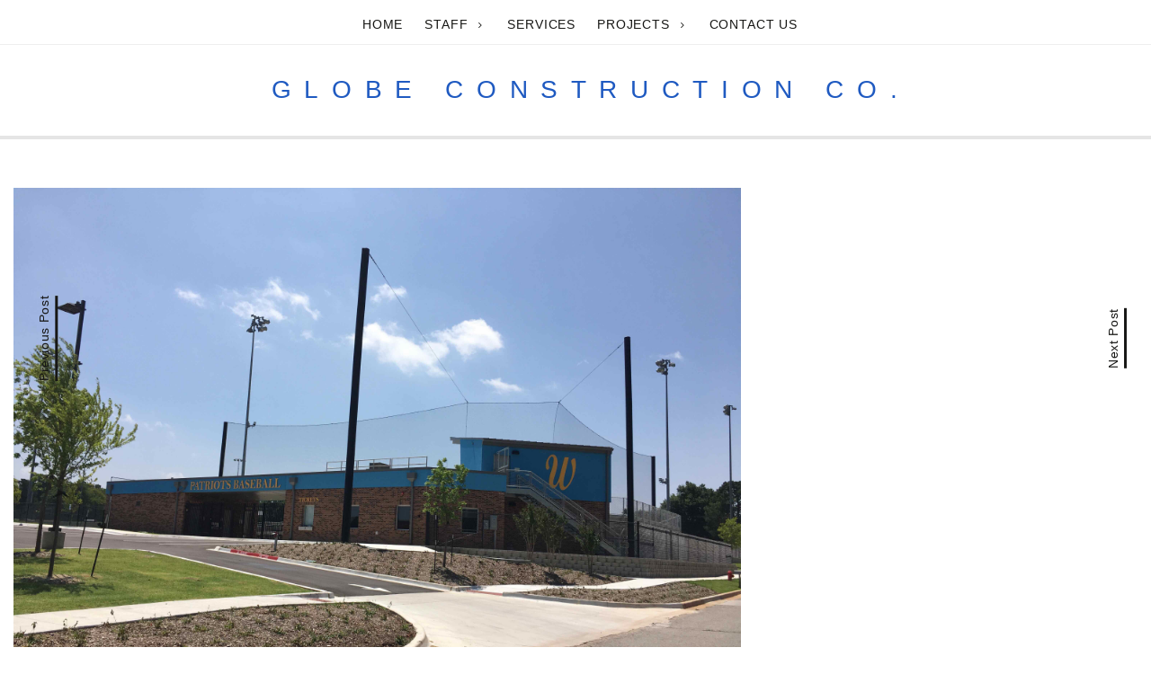

--- FILE ---
content_type: text/html; charset=UTF-8
request_url: https://globebuilds.com/portfolio/putnam-city-west-high-school-baseball-field/
body_size: 182755
content:
<!DOCTYPE html>
<html lang="en-US">
<head >
<meta charset="UTF-8" />
<meta name="viewport" content="width=device-width, initial-scale=1" />
<title>Putnam City West High School Baseball Field</title>
<meta name='robots' content='max-image-preview:large' />
<link rel='dns-prefetch' href='//fonts.googleapis.com' />
<link rel="alternate" type="application/rss+xml" title="Globe Construction Co. &raquo; Feed" href="https://globebuilds.com/feed/" />
<link rel="alternate" type="application/rss+xml" title="Globe Construction Co. &raquo; Comments Feed" href="https://globebuilds.com/comments/feed/" />
<link rel="alternate" title="oEmbed (JSON)" type="application/json+oembed" href="https://globebuilds.com/wp-json/oembed/1.0/embed?url=https%3A%2F%2Fglobebuilds.com%2Fportfolio%2Fputnam-city-west-high-school-baseball-field%2F" />
<link rel="alternate" title="oEmbed (XML)" type="text/xml+oembed" href="https://globebuilds.com/wp-json/oembed/1.0/embed?url=https%3A%2F%2Fglobebuilds.com%2Fportfolio%2Fputnam-city-west-high-school-baseball-field%2F&#038;format=xml" />
<link rel="canonical" href="https://globebuilds.com/portfolio/putnam-city-west-high-school-baseball-field/" />
<style id='wp-img-auto-sizes-contain-inline-css' type='text/css'>
img:is([sizes=auto i],[sizes^="auto," i]){contain-intrinsic-size:3000px 1500px}
/*# sourceURL=wp-img-auto-sizes-contain-inline-css */
</style>
<link rel='stylesheet' id='zp_google_fonts-css' href='//fonts.googleapis.com/css?family=Noto+Serif:|' type='text/css' media='all' />
<link rel='stylesheet' id='slush-css' href='https://globebuilds.com/wp-content/themes/slush-pro/style.css?ver=1.2.0' type='text/css' media='all' />
<style id='wp-emoji-styles-inline-css' type='text/css'>

	img.wp-smiley, img.emoji {
		display: inline !important;
		border: none !important;
		box-shadow: none !important;
		height: 1em !important;
		width: 1em !important;
		margin: 0 0.07em !important;
		vertical-align: -0.1em !important;
		background: none !important;
		padding: 0 !important;
	}
/*# sourceURL=wp-emoji-styles-inline-css */
</style>
<style id='wp-block-library-inline-css' type='text/css'>
:root{--wp-block-synced-color:#7a00df;--wp-block-synced-color--rgb:122,0,223;--wp-bound-block-color:var(--wp-block-synced-color);--wp-editor-canvas-background:#ddd;--wp-admin-theme-color:#007cba;--wp-admin-theme-color--rgb:0,124,186;--wp-admin-theme-color-darker-10:#006ba1;--wp-admin-theme-color-darker-10--rgb:0,107,160.5;--wp-admin-theme-color-darker-20:#005a87;--wp-admin-theme-color-darker-20--rgb:0,90,135;--wp-admin-border-width-focus:2px}@media (min-resolution:192dpi){:root{--wp-admin-border-width-focus:1.5px}}.wp-element-button{cursor:pointer}:root .has-very-light-gray-background-color{background-color:#eee}:root .has-very-dark-gray-background-color{background-color:#313131}:root .has-very-light-gray-color{color:#eee}:root .has-very-dark-gray-color{color:#313131}:root .has-vivid-green-cyan-to-vivid-cyan-blue-gradient-background{background:linear-gradient(135deg,#00d084,#0693e3)}:root .has-purple-crush-gradient-background{background:linear-gradient(135deg,#34e2e4,#4721fb 50%,#ab1dfe)}:root .has-hazy-dawn-gradient-background{background:linear-gradient(135deg,#faaca8,#dad0ec)}:root .has-subdued-olive-gradient-background{background:linear-gradient(135deg,#fafae1,#67a671)}:root .has-atomic-cream-gradient-background{background:linear-gradient(135deg,#fdd79a,#004a59)}:root .has-nightshade-gradient-background{background:linear-gradient(135deg,#330968,#31cdcf)}:root .has-midnight-gradient-background{background:linear-gradient(135deg,#020381,#2874fc)}:root{--wp--preset--font-size--normal:16px;--wp--preset--font-size--huge:42px}.has-regular-font-size{font-size:1em}.has-larger-font-size{font-size:2.625em}.has-normal-font-size{font-size:var(--wp--preset--font-size--normal)}.has-huge-font-size{font-size:var(--wp--preset--font-size--huge)}.has-text-align-center{text-align:center}.has-text-align-left{text-align:left}.has-text-align-right{text-align:right}.has-fit-text{white-space:nowrap!important}#end-resizable-editor-section{display:none}.aligncenter{clear:both}.items-justified-left{justify-content:flex-start}.items-justified-center{justify-content:center}.items-justified-right{justify-content:flex-end}.items-justified-space-between{justify-content:space-between}.screen-reader-text{border:0;clip-path:inset(50%);height:1px;margin:-1px;overflow:hidden;padding:0;position:absolute;width:1px;word-wrap:normal!important}.screen-reader-text:focus{background-color:#ddd;clip-path:none;color:#444;display:block;font-size:1em;height:auto;left:5px;line-height:normal;padding:15px 23px 14px;text-decoration:none;top:5px;width:auto;z-index:100000}html :where(.has-border-color){border-style:solid}html :where([style*=border-top-color]){border-top-style:solid}html :where([style*=border-right-color]){border-right-style:solid}html :where([style*=border-bottom-color]){border-bottom-style:solid}html :where([style*=border-left-color]){border-left-style:solid}html :where([style*=border-width]){border-style:solid}html :where([style*=border-top-width]){border-top-style:solid}html :where([style*=border-right-width]){border-right-style:solid}html :where([style*=border-bottom-width]){border-bottom-style:solid}html :where([style*=border-left-width]){border-left-style:solid}html :where(img[class*=wp-image-]){height:auto;max-width:100%}:where(figure){margin:0 0 1em}html :where(.is-position-sticky){--wp-admin--admin-bar--position-offset:var(--wp-admin--admin-bar--height,0px)}@media screen and (max-width:600px){html :where(.is-position-sticky){--wp-admin--admin-bar--position-offset:0px}}

/*# sourceURL=wp-block-library-inline-css */
</style><style id='global-styles-inline-css' type='text/css'>
:root{--wp--preset--aspect-ratio--square: 1;--wp--preset--aspect-ratio--4-3: 4/3;--wp--preset--aspect-ratio--3-4: 3/4;--wp--preset--aspect-ratio--3-2: 3/2;--wp--preset--aspect-ratio--2-3: 2/3;--wp--preset--aspect-ratio--16-9: 16/9;--wp--preset--aspect-ratio--9-16: 9/16;--wp--preset--color--black: #000000;--wp--preset--color--cyan-bluish-gray: #abb8c3;--wp--preset--color--white: #ffffff;--wp--preset--color--pale-pink: #f78da7;--wp--preset--color--vivid-red: #cf2e2e;--wp--preset--color--luminous-vivid-orange: #ff6900;--wp--preset--color--luminous-vivid-amber: #fcb900;--wp--preset--color--light-green-cyan: #7bdcb5;--wp--preset--color--vivid-green-cyan: #00d084;--wp--preset--color--pale-cyan-blue: #8ed1fc;--wp--preset--color--vivid-cyan-blue: #0693e3;--wp--preset--color--vivid-purple: #9b51e0;--wp--preset--gradient--vivid-cyan-blue-to-vivid-purple: linear-gradient(135deg,rgb(6,147,227) 0%,rgb(155,81,224) 100%);--wp--preset--gradient--light-green-cyan-to-vivid-green-cyan: linear-gradient(135deg,rgb(122,220,180) 0%,rgb(0,208,130) 100%);--wp--preset--gradient--luminous-vivid-amber-to-luminous-vivid-orange: linear-gradient(135deg,rgb(252,185,0) 0%,rgb(255,105,0) 100%);--wp--preset--gradient--luminous-vivid-orange-to-vivid-red: linear-gradient(135deg,rgb(255,105,0) 0%,rgb(207,46,46) 100%);--wp--preset--gradient--very-light-gray-to-cyan-bluish-gray: linear-gradient(135deg,rgb(238,238,238) 0%,rgb(169,184,195) 100%);--wp--preset--gradient--cool-to-warm-spectrum: linear-gradient(135deg,rgb(74,234,220) 0%,rgb(151,120,209) 20%,rgb(207,42,186) 40%,rgb(238,44,130) 60%,rgb(251,105,98) 80%,rgb(254,248,76) 100%);--wp--preset--gradient--blush-light-purple: linear-gradient(135deg,rgb(255,206,236) 0%,rgb(152,150,240) 100%);--wp--preset--gradient--blush-bordeaux: linear-gradient(135deg,rgb(254,205,165) 0%,rgb(254,45,45) 50%,rgb(107,0,62) 100%);--wp--preset--gradient--luminous-dusk: linear-gradient(135deg,rgb(255,203,112) 0%,rgb(199,81,192) 50%,rgb(65,88,208) 100%);--wp--preset--gradient--pale-ocean: linear-gradient(135deg,rgb(255,245,203) 0%,rgb(182,227,212) 50%,rgb(51,167,181) 100%);--wp--preset--gradient--electric-grass: linear-gradient(135deg,rgb(202,248,128) 0%,rgb(113,206,126) 100%);--wp--preset--gradient--midnight: linear-gradient(135deg,rgb(2,3,129) 0%,rgb(40,116,252) 100%);--wp--preset--font-size--small: 13px;--wp--preset--font-size--medium: 20px;--wp--preset--font-size--large: 36px;--wp--preset--font-size--x-large: 42px;--wp--preset--spacing--20: 0.44rem;--wp--preset--spacing--30: 0.67rem;--wp--preset--spacing--40: 1rem;--wp--preset--spacing--50: 1.5rem;--wp--preset--spacing--60: 2.25rem;--wp--preset--spacing--70: 3.38rem;--wp--preset--spacing--80: 5.06rem;--wp--preset--shadow--natural: 6px 6px 9px rgba(0, 0, 0, 0.2);--wp--preset--shadow--deep: 12px 12px 50px rgba(0, 0, 0, 0.4);--wp--preset--shadow--sharp: 6px 6px 0px rgba(0, 0, 0, 0.2);--wp--preset--shadow--outlined: 6px 6px 0px -3px rgb(255, 255, 255), 6px 6px rgb(0, 0, 0);--wp--preset--shadow--crisp: 6px 6px 0px rgb(0, 0, 0);}:where(.is-layout-flex){gap: 0.5em;}:where(.is-layout-grid){gap: 0.5em;}body .is-layout-flex{display: flex;}.is-layout-flex{flex-wrap: wrap;align-items: center;}.is-layout-flex > :is(*, div){margin: 0;}body .is-layout-grid{display: grid;}.is-layout-grid > :is(*, div){margin: 0;}:where(.wp-block-columns.is-layout-flex){gap: 2em;}:where(.wp-block-columns.is-layout-grid){gap: 2em;}:where(.wp-block-post-template.is-layout-flex){gap: 1.25em;}:where(.wp-block-post-template.is-layout-grid){gap: 1.25em;}.has-black-color{color: var(--wp--preset--color--black) !important;}.has-cyan-bluish-gray-color{color: var(--wp--preset--color--cyan-bluish-gray) !important;}.has-white-color{color: var(--wp--preset--color--white) !important;}.has-pale-pink-color{color: var(--wp--preset--color--pale-pink) !important;}.has-vivid-red-color{color: var(--wp--preset--color--vivid-red) !important;}.has-luminous-vivid-orange-color{color: var(--wp--preset--color--luminous-vivid-orange) !important;}.has-luminous-vivid-amber-color{color: var(--wp--preset--color--luminous-vivid-amber) !important;}.has-light-green-cyan-color{color: var(--wp--preset--color--light-green-cyan) !important;}.has-vivid-green-cyan-color{color: var(--wp--preset--color--vivid-green-cyan) !important;}.has-pale-cyan-blue-color{color: var(--wp--preset--color--pale-cyan-blue) !important;}.has-vivid-cyan-blue-color{color: var(--wp--preset--color--vivid-cyan-blue) !important;}.has-vivid-purple-color{color: var(--wp--preset--color--vivid-purple) !important;}.has-black-background-color{background-color: var(--wp--preset--color--black) !important;}.has-cyan-bluish-gray-background-color{background-color: var(--wp--preset--color--cyan-bluish-gray) !important;}.has-white-background-color{background-color: var(--wp--preset--color--white) !important;}.has-pale-pink-background-color{background-color: var(--wp--preset--color--pale-pink) !important;}.has-vivid-red-background-color{background-color: var(--wp--preset--color--vivid-red) !important;}.has-luminous-vivid-orange-background-color{background-color: var(--wp--preset--color--luminous-vivid-orange) !important;}.has-luminous-vivid-amber-background-color{background-color: var(--wp--preset--color--luminous-vivid-amber) !important;}.has-light-green-cyan-background-color{background-color: var(--wp--preset--color--light-green-cyan) !important;}.has-vivid-green-cyan-background-color{background-color: var(--wp--preset--color--vivid-green-cyan) !important;}.has-pale-cyan-blue-background-color{background-color: var(--wp--preset--color--pale-cyan-blue) !important;}.has-vivid-cyan-blue-background-color{background-color: var(--wp--preset--color--vivid-cyan-blue) !important;}.has-vivid-purple-background-color{background-color: var(--wp--preset--color--vivid-purple) !important;}.has-black-border-color{border-color: var(--wp--preset--color--black) !important;}.has-cyan-bluish-gray-border-color{border-color: var(--wp--preset--color--cyan-bluish-gray) !important;}.has-white-border-color{border-color: var(--wp--preset--color--white) !important;}.has-pale-pink-border-color{border-color: var(--wp--preset--color--pale-pink) !important;}.has-vivid-red-border-color{border-color: var(--wp--preset--color--vivid-red) !important;}.has-luminous-vivid-orange-border-color{border-color: var(--wp--preset--color--luminous-vivid-orange) !important;}.has-luminous-vivid-amber-border-color{border-color: var(--wp--preset--color--luminous-vivid-amber) !important;}.has-light-green-cyan-border-color{border-color: var(--wp--preset--color--light-green-cyan) !important;}.has-vivid-green-cyan-border-color{border-color: var(--wp--preset--color--vivid-green-cyan) !important;}.has-pale-cyan-blue-border-color{border-color: var(--wp--preset--color--pale-cyan-blue) !important;}.has-vivid-cyan-blue-border-color{border-color: var(--wp--preset--color--vivid-cyan-blue) !important;}.has-vivid-purple-border-color{border-color: var(--wp--preset--color--vivid-purple) !important;}.has-vivid-cyan-blue-to-vivid-purple-gradient-background{background: var(--wp--preset--gradient--vivid-cyan-blue-to-vivid-purple) !important;}.has-light-green-cyan-to-vivid-green-cyan-gradient-background{background: var(--wp--preset--gradient--light-green-cyan-to-vivid-green-cyan) !important;}.has-luminous-vivid-amber-to-luminous-vivid-orange-gradient-background{background: var(--wp--preset--gradient--luminous-vivid-amber-to-luminous-vivid-orange) !important;}.has-luminous-vivid-orange-to-vivid-red-gradient-background{background: var(--wp--preset--gradient--luminous-vivid-orange-to-vivid-red) !important;}.has-very-light-gray-to-cyan-bluish-gray-gradient-background{background: var(--wp--preset--gradient--very-light-gray-to-cyan-bluish-gray) !important;}.has-cool-to-warm-spectrum-gradient-background{background: var(--wp--preset--gradient--cool-to-warm-spectrum) !important;}.has-blush-light-purple-gradient-background{background: var(--wp--preset--gradient--blush-light-purple) !important;}.has-blush-bordeaux-gradient-background{background: var(--wp--preset--gradient--blush-bordeaux) !important;}.has-luminous-dusk-gradient-background{background: var(--wp--preset--gradient--luminous-dusk) !important;}.has-pale-ocean-gradient-background{background: var(--wp--preset--gradient--pale-ocean) !important;}.has-electric-grass-gradient-background{background: var(--wp--preset--gradient--electric-grass) !important;}.has-midnight-gradient-background{background: var(--wp--preset--gradient--midnight) !important;}.has-small-font-size{font-size: var(--wp--preset--font-size--small) !important;}.has-medium-font-size{font-size: var(--wp--preset--font-size--medium) !important;}.has-large-font-size{font-size: var(--wp--preset--font-size--large) !important;}.has-x-large-font-size{font-size: var(--wp--preset--font-size--x-large) !important;}
/*# sourceURL=global-styles-inline-css */
</style>

<style id='classic-theme-styles-inline-css' type='text/css'>
/*! This file is auto-generated */
.wp-block-button__link{color:#fff;background-color:#32373c;border-radius:9999px;box-shadow:none;text-decoration:none;padding:calc(.667em + 2px) calc(1.333em + 2px);font-size:1.125em}.wp-block-file__button{background:#32373c;color:#fff;text-decoration:none}
/*# sourceURL=/wp-includes/css/classic-themes.min.css */
</style>
<link rel='stylesheet' id='bootstrap_css-css' href='https://globebuilds.com/wp-content/themes/slush-pro/css/bootstrap.min.css?ver=6.9' type='text/css' media='all' />
<link rel='stylesheet' id='fontawesome_css-css' href='https://globebuilds.com/wp-content/themes/slush-pro/css/font-awesome.min.css?ver=6.9' type='text/css' media='all' />
<link rel='stylesheet' id='magnific_popup-css' href='https://globebuilds.com/wp-content/themes/slush-pro/css/magnific-popup.min.css?ver=6.9' type='text/css' media='all' />
<link rel='stylesheet' id='app_css-css' href='https://globebuilds.com/wp-content/themes/slush-pro/css/app.min.css?ver=6.9' type='text/css' media='all' />
<link rel='stylesheet' id='dashicons-css' href='https://globebuilds.com/wp-includes/css/dashicons.min.css?ver=6.9' type='text/css' media='all' />
<link rel='stylesheet' id='mobile-css' href='https://globebuilds.com/wp-content/themes/slush-pro/css/mobile.css?ver=6.9' type='text/css' media='all' />
<style id='mobile-inline-css' type='text/css'>

				a:active,
				a:focus,
				a:hover,
				button:hover,
				input[type='button']:hover,
				input[type='reset']:hover,
				input[type='submit']:hover,
				li.current-menu-item.current_page_item a,
				.btn-default.active,
				.btn-default:active,
				.btn-default:focus,
				.btn-default:hover,
				.navbar .nav > li > a:focus,
				.navbar .nav > li > a:hover, 
				.open > .dropdown-toggle.btn-default, 
				.option-set a,
				.zp-post-carousel .swiper-pagination-bullet.swiper-pagination-bullet-active,
				.zp_like_holder .liked,
				.zp_like_holder:hover,
				.zpps-post-slider .swiper-button-next:hover,
				.zpps-post-slider .swiper-button-prev:hover {
					color: #1f5ac1;
				}

				.woocommerce a.button:hover, 
				.woocommerce button.button:hover, 
				.woocommerce input.button:hover,
				.woocommerce #respond input#submit:hover {
					color: #1f5ac1 !important; 
				}

				.caption_wrap .slide_button:focus,
				.caption_wrap .slide_button:hover {
					background-color: #1f5ac1;
				}


				.single_portfolio_gallery .portfolio_icon_class i,
				.single_portfolio_image .portfolio_icon_class i {
					background-color: ;
				}

				.zp-post-carousel .swiper-button-next:focus,
				.zp-post-carousel .swiper-button-next:hover,
				.zp-post-carousel .swiper-button-prev:focus,
				.zp-post-carousel .swiper-button-prev:hover {
					background-color: #1f5ac1;
				}

				.jp-play-bar,
				.jp-volume-bar-value {
					background: #1f5ac1;
				}

				.zp-post-carousel .swiper-pagination-bullet.swiper-pagination-bullet-active {
					background-color: #1f5ac1;
				}

				span.portfolio_item_link {
					background-color: #1f5ac1;
				}
			

					h1,
					h2,
					h3,
					h4,
					h5,
					h6 {
						font-family: Noto Serif;
					}
				
					h1,
					h2,
					h3,
					h4,
					h5,
					h6,
					.entry-content .caption h2 a,
					.entry-content h2 a,
					.entry-title > a,
					.site-title > a {
						color: #1f5ac1;
					}
				
/*# sourceURL=mobile-inline-css */
</style>
<link rel='stylesheet' id='custom-css' href='https://globebuilds.com/wp-content/themes/slush-pro/custom.css?ver=6.9' type='text/css' media='all' />
<link rel='stylesheet' id='simple-social-icons-font-css' href='https://globebuilds.com/wp-content/plugins/simple-social-icons/css/style.css?ver=4.0.0' type='text/css' media='all' />
<link rel='stylesheet' id='wp-featherlight-css' href='https://globebuilds.com/wp-content/plugins/wp-featherlight/css/wp-featherlight.min.css?ver=1.3.4' type='text/css' media='all' />
<!--n2css--><!--n2js--><script type="text/javascript" src="https://globebuilds.com/wp-includes/js/jquery/jquery.min.js?ver=3.7.1" id="jquery-core-js"></script>
<script type="text/javascript" src="https://globebuilds.com/wp-includes/js/jquery/jquery-migrate.min.js?ver=3.4.1" id="jquery-migrate-js"></script>
<script type="text/javascript" src="https://globebuilds.com/wp-content/themes/slush-pro/js/jquery.jplayer.min.js?ver=2.5.0" id="jquery_jplayer-js"></script>
<link rel="https://api.w.org/" href="https://globebuilds.com/wp-json/" /><link rel="EditURI" type="application/rsd+xml" title="RSD" href="https://globebuilds.com/xmlrpc.php?rsd" />
<link rel="icon" href="https://globebuilds.com/wp-content/themes/slush-pro/images/favicon.ico" />
		<style type="text/css" id="wp-custom-css">
			.title-area h1.site-title::after, 
.title-area p.site-title::after {
	border-top: none;
	content: "";
	display: block;
	height: 1px;
	margin-top: 0.35714em;
	margin: 0 auto;
	width: 60px;
}

.site-footer .footer_logo {
	display: none;
}

.site-footer .footer_logo:after {
	border-top: none;
	content: "";
	display: block;
	height: 1px;
	margin-top: 0.35714em;
	margin: 0 auto;
	width: 60px;
}		</style>
		</head>
<body class="wp-singular portfolio-template-default single single-portfolio postid-10229 wp-theme-genesis wp-child-theme-slush-pro wp-featherlight-captions content-sidebar genesis-breadcrumbs-hidden genesis-footer-widgets-hidden header_two" itemscope itemtype="https://schema.org/WebPage"><div class="site-container"><div class="zp_secondary_nav_wrap navbar"><div class="container"><div class="row"><nav class="nav-secondary" aria-label="Secondary" itemscope itemtype="https://schema.org/SiteNavigationElement"><ul id="menu-globemenu-1" class="menu genesis-nav-menu menu-secondary nav navbar-nav"><li class="menu-item menu-item-type-custom menu-item-object-custom menu-item-home menu-item-10242"><a href="https://globebuilds.com/" itemprop="url">Home</a></li>
<li class="menu-item menu-item-type-post_type menu-item-object-page menu-item-has-children menu-item-203"><a href="https://globebuilds.com/staff/" itemprop="url">Staff</a>
<ul class="sub-menu">
	<li class="menu-item menu-item-type-post_type menu-item-object-page menu-item-206"><a href="https://globebuilds.com/staff/john-a-lippert/" itemprop="url">John A. Lippert</a></li>
	<li class="menu-item menu-item-type-post_type menu-item-object-page menu-item-205"><a href="https://globebuilds.com/staff/kenneth-l-murry/" itemprop="url">Kenneth L. Murry</a></li>
	<li class="menu-item menu-item-type-post_type menu-item-object-page menu-item-204"><a href="https://globebuilds.com/staff/peter-morrical/" itemprop="url">Peter Morrical</a></li>
</ul>
</li>
<li class="menu-item menu-item-type-post_type menu-item-object-page menu-item-37"><a href="https://globebuilds.com/services/" itemprop="url">Services</a></li>
<li class="menu-item menu-item-type-post_type menu-item-object-page menu-item-has-children menu-item-10240"><a href="https://globebuilds.com/current-projects/" itemprop="url">Projects</a>
<ul class="sub-menu">
	<li class="menu-item menu-item-type-post_type menu-item-object-page menu-item-10239"><a href="https://globebuilds.com/current-projects/" itemprop="url">Recent Projects</a></li>
	<li class="menu-item menu-item-type-post_type menu-item-object-page menu-item-118"><a href="https://globebuilds.com/completed-projects/" itemprop="url">Completed Projects</a></li>
</ul>
</li>
<li class="menu-item menu-item-type-post_type menu-item-object-page menu-item-202"><a href="https://globebuilds.com/contact-us/" itemprop="url">Contact Us</a></li>
</ul></nav></div></div></div><header class="site-header navbar navbar-default fixed_header " id="header" itemscope itemtype="https://schema.org/WPHeader"><div class="container"><div class="title-area"><p class="site-title" itemprop="headline"><a href="https://globebuilds.com/">Globe Construction Co.</a></p></div><div class="header-widget-area col-md-8 col-sm-8"><section id="search-3" class="widget widget_search"><div class="widget-wrap"><form class="search-form" method="get" action="https://globebuilds.com/" role="search" itemprop="potentialAction" itemscope itemtype="https://schema.org/SearchAction"><input class="search-form-input" type="search" name="s" id="searchform-1" placeholder="Search this website" itemprop="query-input"><input class="search-form-submit" type="submit" value="&#xf179;"><meta content="https://globebuilds.com/?s={s}" itemprop="target"></form></div></section>
</div></div></header><div class="single_portfolio_nav"><div class="single_nav_prev"><a href="https://globebuilds.com/portfolio/putnam-city-north-high-school-football-stadium/" class="btn btn-lg btn-default">Previous Post</a></div><div class="single_nav_next inline"><a href="https://globebuilds.com/portfolio/putnam-city-west-high-school-football-stadium/" class="btn btn-lg btn-default">Next Post</a></div></div><div class="site-inner"><div class="content-sidebar-wrap"><div class="container"><div class="row"><main class="content"><div class="col-md-12 col-sm-12 col-xs-12 pull-left single_portfolio_main"><article class="post-10229 portfolio type-portfolio status-publish has-post-thumbnail portfolio_category-current-projects entry" aria-label="Putnam City West High School Baseball Field" itemscope itemtype="https://schema.org/CreativeWork"><div class="entry-content" itemprop="text"><div class="single_portfolio_container single_portfolio_image gallery-image"><a href="https://globebuilds.com/wp-content/uploads/2019/03/PCwest-baseball3.jpeg" ><span class="portfolio_icon_class"><i class="fa fa-search"></i></span><img width="4032" height="3024" src="https://globebuilds.com/wp-content/uploads/2019/03/PCwest-baseball3.jpeg" class="img-responsive wp-post-image" alt="Putnam City West High School Baseball Field" title="Putnam City West High School Baseball Field" decoding="async" srcset="https://globebuilds.com/wp-content/uploads/2019/03/PCwest-baseball3.jpeg 4032w, https://globebuilds.com/wp-content/uploads/2019/03/PCwest-baseball3-300x225.jpeg 300w, https://globebuilds.com/wp-content/uploads/2019/03/PCwest-baseball3-768x576.jpeg 768w, https://globebuilds.com/wp-content/uploads/2019/03/PCwest-baseball3-1024x768.jpeg 1024w, https://globebuilds.com/wp-content/uploads/2019/03/PCwest-baseball3-540x405.jpeg 540w, https://globebuilds.com/wp-content/uploads/2019/03/PCwest-baseball3-408x306.jpeg 408w, https://globebuilds.com/wp-content/uploads/2019/03/PCwest-baseball3-255x191.jpeg 255w, https://globebuilds.com/wp-content/uploads/2019/03/PCwest-baseball3-555x416.jpeg 555w, https://globebuilds.com/wp-content/uploads/2019/03/PCwest-baseball3-360x270.jpeg 360w, https://globebuilds.com/wp-content/uploads/2019/03/PCwest-baseball3-262x197.jpeg 262w, https://globebuilds.com/wp-content/uploads/2019/03/PCwest-baseball3-326x245.jpeg 326w, https://globebuilds.com/wp-content/uploads/2019/03/PCwest-baseball3-703x528.jpeg 703w" sizes="(max-width: 4032px) 100vw, 4032px" /></a></div><div class="single_portfolio_title col-md-12 col-sm-12 col-xs-12 col-sm-12 col-xs-12"><h1>Putnam City West High School Baseball Field</h1></div><div class="single_portfolio_container single_portfolio_content"><div class="widget single_portfolio_section single_portfolio_meta col-md-12 col-sm-12 col-xs-12 col-sm-12 col-xs-12"><p><img decoding="async" class="alignnone size-full wp-image-10612" src="https://globebuilds.com/wp-content/uploads/2019/03/PCwest-baseball.jpeg" alt="" width="4032" height="3024" srcset="https://globebuilds.com/wp-content/uploads/2019/03/PCwest-baseball.jpeg 4032w, https://globebuilds.com/wp-content/uploads/2019/03/PCwest-baseball-300x225.jpeg 300w, https://globebuilds.com/wp-content/uploads/2019/03/PCwest-baseball-768x576.jpeg 768w, https://globebuilds.com/wp-content/uploads/2019/03/PCwest-baseball-1024x768.jpeg 1024w, https://globebuilds.com/wp-content/uploads/2019/03/PCwest-baseball-540x405.jpeg 540w, https://globebuilds.com/wp-content/uploads/2019/03/PCwest-baseball-408x306.jpeg 408w, https://globebuilds.com/wp-content/uploads/2019/03/PCwest-baseball-255x191.jpeg 255w, https://globebuilds.com/wp-content/uploads/2019/03/PCwest-baseball-555x416.jpeg 555w, https://globebuilds.com/wp-content/uploads/2019/03/PCwest-baseball-360x270.jpeg 360w, https://globebuilds.com/wp-content/uploads/2019/03/PCwest-baseball-262x197.jpeg 262w, https://globebuilds.com/wp-content/uploads/2019/03/PCwest-baseball-326x245.jpeg 326w, https://globebuilds.com/wp-content/uploads/2019/03/PCwest-baseball-703x528.jpeg 703w" sizes="(max-width: 4032px) 100vw, 4032px" /> <img loading="lazy" decoding="async" class="alignnone size-full wp-image-10613" src="https://globebuilds.com/wp-content/uploads/2019/03/PCwest-baseball2.jpeg" alt="" width="4032" height="3024" srcset="https://globebuilds.com/wp-content/uploads/2019/03/PCwest-baseball2.jpeg 4032w, https://globebuilds.com/wp-content/uploads/2019/03/PCwest-baseball2-300x225.jpeg 300w, https://globebuilds.com/wp-content/uploads/2019/03/PCwest-baseball2-768x576.jpeg 768w, https://globebuilds.com/wp-content/uploads/2019/03/PCwest-baseball2-1024x768.jpeg 1024w, https://globebuilds.com/wp-content/uploads/2019/03/PCwest-baseball2-540x405.jpeg 540w, https://globebuilds.com/wp-content/uploads/2019/03/PCwest-baseball2-408x306.jpeg 408w, https://globebuilds.com/wp-content/uploads/2019/03/PCwest-baseball2-255x191.jpeg 255w, https://globebuilds.com/wp-content/uploads/2019/03/PCwest-baseball2-555x416.jpeg 555w, https://globebuilds.com/wp-content/uploads/2019/03/PCwest-baseball2-360x270.jpeg 360w, https://globebuilds.com/wp-content/uploads/2019/03/PCwest-baseball2-262x197.jpeg 262w, https://globebuilds.com/wp-content/uploads/2019/03/PCwest-baseball2-326x245.jpeg 326w, https://globebuilds.com/wp-content/uploads/2019/03/PCwest-baseball2-703x528.jpeg 703w" sizes="auto, (max-width: 4032px) 100vw, 4032px" /> <img loading="lazy" decoding="async" class="alignnone size-full wp-image-10614" src="https://globebuilds.com/wp-content/uploads/2019/03/PCwest-baseball3.jpeg" alt="" width="4032" height="3024" srcset="https://globebuilds.com/wp-content/uploads/2019/03/PCwest-baseball3.jpeg 4032w, https://globebuilds.com/wp-content/uploads/2019/03/PCwest-baseball3-300x225.jpeg 300w, https://globebuilds.com/wp-content/uploads/2019/03/PCwest-baseball3-768x576.jpeg 768w, https://globebuilds.com/wp-content/uploads/2019/03/PCwest-baseball3-1024x768.jpeg 1024w, https://globebuilds.com/wp-content/uploads/2019/03/PCwest-baseball3-540x405.jpeg 540w, https://globebuilds.com/wp-content/uploads/2019/03/PCwest-baseball3-408x306.jpeg 408w, https://globebuilds.com/wp-content/uploads/2019/03/PCwest-baseball3-255x191.jpeg 255w, https://globebuilds.com/wp-content/uploads/2019/03/PCwest-baseball3-555x416.jpeg 555w, https://globebuilds.com/wp-content/uploads/2019/03/PCwest-baseball3-360x270.jpeg 360w, https://globebuilds.com/wp-content/uploads/2019/03/PCwest-baseball3-262x197.jpeg 262w, https://globebuilds.com/wp-content/uploads/2019/03/PCwest-baseball3-326x245.jpeg 326w, https://globebuilds.com/wp-content/uploads/2019/03/PCwest-baseball3-703x528.jpeg 703w" sizes="auto, (max-width: 4032px) 100vw, 4032px" /></p>
<p><img loading="lazy" decoding="async" class="alignnone size-full wp-image-10262" src="https://globebuilds.com/wp-content/uploads/2018/03/PC-West-Baseball-3.jpg" alt="" width="1200" height="900" srcset="https://globebuilds.com/wp-content/uploads/2018/03/PC-West-Baseball-3.jpg 1200w, https://globebuilds.com/wp-content/uploads/2018/03/PC-West-Baseball-3-300x225.jpg 300w, https://globebuilds.com/wp-content/uploads/2018/03/PC-West-Baseball-3-768x576.jpg 768w, https://globebuilds.com/wp-content/uploads/2018/03/PC-West-Baseball-3-1024x768.jpg 1024w, https://globebuilds.com/wp-content/uploads/2018/03/PC-West-Baseball-3-540x405.jpg 540w, https://globebuilds.com/wp-content/uploads/2018/03/PC-West-Baseball-3-408x306.jpg 408w, https://globebuilds.com/wp-content/uploads/2018/03/PC-West-Baseball-3-255x191.jpg 255w, https://globebuilds.com/wp-content/uploads/2018/03/PC-West-Baseball-3-555x416.jpg 555w, https://globebuilds.com/wp-content/uploads/2018/03/PC-West-Baseball-3-360x270.jpg 360w, https://globebuilds.com/wp-content/uploads/2018/03/PC-West-Baseball-3-262x197.jpg 262w, https://globebuilds.com/wp-content/uploads/2018/03/PC-West-Baseball-3-326x245.jpg 326w, https://globebuilds.com/wp-content/uploads/2018/03/PC-West-Baseball-3-703x528.jpg 703w" sizes="auto, (max-width: 1200px) 100vw, 1200px" /></p>
<p><span style="border-top-left-radius: 2px; border-top-right-radius: 2px; border-bottom-right-radius: 2px; border-bottom-left-radius: 2px; text-indent: 20px; width: auto; padding: 0px 4px 0px 0px; text-align: center; font-style: normal; font-variant-caps: normal; font-weight: bold; font-stretch: normal; font-size: 11px; line-height: 20px; font-family: 'Helvetica Neue', Helvetica, sans-serif; color: #ffffff; background-image: url(data:image/svg+xml; base64,[base64]); background-size: 14px 14px; background-color: #bd081c; position: absolute; opacity: 1; z-index: 8675309; display: none; cursor: pointer; border: none; -webkit-font-smoothing: antialiased; top: 20px; left: 20px; background-position: 3px 50%; background-repeat: no-repeat no-repeat;">Save</span><span style="border-top-left-radius: 2px; border-top-right-radius: 2px; border-bottom-right-radius: 2px; border-bottom-left-radius: 2px; text-indent: 20px; width: auto; padding: 0px 4px 0px 0px; text-align: center; font-style: normal; font-variant-caps: normal; font-weight: bold; font-stretch: normal; font-size: 11px; line-height: 20px; font-family: 'Helvetica Neue', Helvetica, sans-serif; color: #ffffff; background-image: url(data:image/svg+xml; base64,[base64]); background-size: 14px 14px; background-color: #bd081c; position: absolute; opacity: 1; z-index: 8675309; display: none; cursor: pointer; border: none; -webkit-font-smoothing: antialiased; top: 20px; left: 20px; background-position: 3px 50%; background-repeat: no-repeat no-repeat;">Save</span></p>
</div></div></article><div class="single_portfolio_related"><div id="zp_masonry_container"><div class="zp_masonry_item portfolio-item  col2 past-commercial-construction-projects "><span class="zp_masonry_media"><span class="hover_icon"><span class="portfolio_detail_cat"><a href="https://globebuilds.com/portfolio_category/past-commercial-construction-projects/">Completed Commercial</a></span><h4><a href="https://globebuilds.com/portfolio/cleveland-county-ymca-norman-ok/" >Cleveland County YMCA (Norman, OK)</a></h4><span class="portfolio_item_link"><a href="https://globebuilds.com/portfolio/cleveland-county-ymca-norman-ok/"><i class="fa fa-long-arrow-right"></i></a></span></span><img width="400" height="300" src="https://globebuilds.com/wp-content/uploads/2018/03/ymca.jpg" class="img-responsive wp-post-image" alt="Cleveland County YMCA (Norman, OK)" title="Cleveland County YMCA (Norman, OK)" decoding="async" loading="lazy" srcset="https://globebuilds.com/wp-content/uploads/2018/03/ymca.jpg 400w, https://globebuilds.com/wp-content/uploads/2018/03/ymca-300x225.jpg 300w, https://globebuilds.com/wp-content/uploads/2018/03/ymca-255x191.jpg 255w, https://globebuilds.com/wp-content/uploads/2018/03/ymca-360x270.jpg 360w, https://globebuilds.com/wp-content/uploads/2018/03/ymca-262x197.jpg 262w, https://globebuilds.com/wp-content/uploads/2018/03/ymca-326x245.jpg 326w" sizes="auto, (max-width: 400px) 100vw, 400px" /></span></div><div class="zp_masonry_item portfolio-item  col2 past-commercial-construction-projects "><span class="zp_masonry_media"><span class="hover_icon"><span class="portfolio_detail_cat"><a href="https://globebuilds.com/portfolio_category/past-commercial-construction-projects/">Completed Commercial</a></span><h4><a href="https://globebuilds.com/portfolio/will-roger-world-airport-food-court/" >Will Roger World Airport &#8211; Food Court</a></h4><span class="portfolio_item_link"><a href="https://globebuilds.com/portfolio/will-roger-world-airport-food-court/"><i class="fa fa-long-arrow-right"></i></a></span></span><img width="555" height="987" src="https://globebuilds.com/wp-content/uploads/2018/04/Cool-Greens-555x987.jpg" class="img-responsive wp-post-image" alt="Will Roger World Airport &#8211; Food Court" title="Will Roger World Airport &#8211; Food Court" decoding="async" loading="lazy" srcset="https://globebuilds.com/wp-content/uploads/2018/04/Cool-Greens-555x987.jpg 555w, https://globebuilds.com/wp-content/uploads/2018/04/Cool-Greens-169x300.jpg 169w, https://globebuilds.com/wp-content/uploads/2018/04/Cool-Greens-768x1365.jpg 768w, https://globebuilds.com/wp-content/uploads/2018/04/Cool-Greens-576x1024.jpg 576w, https://globebuilds.com/wp-content/uploads/2018/04/Cool-Greens-540x960.jpg 540w, https://globebuilds.com/wp-content/uploads/2018/04/Cool-Greens-408x725.jpg 408w, https://globebuilds.com/wp-content/uploads/2018/04/Cool-Greens-255x453.jpg 255w, https://globebuilds.com/wp-content/uploads/2018/04/Cool-Greens-360x640.jpg 360w, https://globebuilds.com/wp-content/uploads/2018/04/Cool-Greens-262x466.jpg 262w, https://globebuilds.com/wp-content/uploads/2018/04/Cool-Greens.jpg 1494w" sizes="auto, (max-width: 555px) 100vw, 555px" /></span></div><div class="zp_masonry_item portfolio-item  col2 past-education-construction-projects "><span class="zp_masonry_media"><span class="hover_icon"><span class="portfolio_detail_cat"><a href="https://globebuilds.com/portfolio_category/past-education-construction-projects/">Completed Education</a></span><h4><a href="https://globebuilds.com/portfolio/ranchwood-elementary-yukon-ok/" >Ranchwood Elementary (Yukon, OK)</a></h4><span class="portfolio_item_link"><a href="https://globebuilds.com/portfolio/ranchwood-elementary-yukon-ok/"><i class="fa fa-long-arrow-right"></i></a></span></span><img width="400" height="260" src="https://globebuilds.com/wp-content/uploads/2018/03/ranchwood.jpg" class="img-responsive wp-post-image" alt="Ranchwood Elementary (Yukon, OK)" title="Ranchwood Elementary (Yukon, OK)" decoding="async" loading="lazy" srcset="https://globebuilds.com/wp-content/uploads/2018/03/ranchwood.jpg 400w, https://globebuilds.com/wp-content/uploads/2018/03/ranchwood-300x195.jpg 300w, https://globebuilds.com/wp-content/uploads/2018/03/ranchwood-255x166.jpg 255w, https://globebuilds.com/wp-content/uploads/2018/03/ranchwood-360x234.jpg 360w, https://globebuilds.com/wp-content/uploads/2018/03/ranchwood-262x170.jpg 262w" sizes="auto, (max-width: 400px) 100vw, 400px" /></span></div><div class="zp_masonry_item portfolio-item  col2 past-commercial-construction-projects "><span class="zp_masonry_media"><span class="hover_icon"><span class="portfolio_detail_cat"><a href="https://globebuilds.com/portfolio_category/past-commercial-construction-projects/">Completed Commercial</a></span><h4><a href="https://globebuilds.com/portfolio/moes-salt-lick-will-rogers-world-airport-oklahoma-city-ok/" >Moe’s / Salt Lick &#8211; Will Rogers World Airport (Oklahoma City, OK)</a></h4><span class="portfolio_item_link"><a href="https://globebuilds.com/portfolio/moes-salt-lick-will-rogers-world-airport-oklahoma-city-ok/"><i class="fa fa-long-arrow-right"></i></a></span></span><img width="300" height="400" src="https://globebuilds.com/wp-content/uploads/2018/03/moes-1.jpg" class="img-responsive wp-post-image" alt="Moe’s / Salt Lick &#8211; Will Rogers World Airport (Oklahoma City, OK)" title="Moe’s / Salt Lick &#8211; Will Rogers World Airport (Oklahoma City, OK)" decoding="async" loading="lazy" srcset="https://globebuilds.com/wp-content/uploads/2018/03/moes-1.jpg 300w, https://globebuilds.com/wp-content/uploads/2018/03/moes-1-225x300.jpg 225w, https://globebuilds.com/wp-content/uploads/2018/03/moes-1-255x340.jpg 255w, https://globebuilds.com/wp-content/uploads/2018/03/moes-1-262x349.jpg 262w" sizes="auto, (max-width: 300px) 100vw, 300px" /></span></div><div class="zp_masonry_item portfolio-item  col2 past-healthcare-construction-projects "><span class="zp_masonry_media"><span class="hover_icon"><span class="portfolio_detail_cat"><a href="https://globebuilds.com/portfolio_category/past-healthcare-construction-projects/">Completed Healthcare</a></span><h4><a href="https://globebuilds.com/portfolio/clinton-regional-hospital-heart-cancer-treatment-center-clinton-ok/" >Clinton Regional Hospital &#8211; Heart/Cancer Treatment Center (Clinton, OK)</a></h4><span class="portfolio_item_link"><a href="https://globebuilds.com/portfolio/clinton-regional-hospital-heart-cancer-treatment-center-clinton-ok/"><i class="fa fa-long-arrow-right"></i></a></span></span><img width="400" height="300" src="https://globebuilds.com/wp-content/uploads/2018/03/clinton-regional.jpg" class="img-responsive wp-post-image" alt="Clinton Regional Hospital &#8211; Heart/Cancer Treatment Center (Clinton, OK)" title="Clinton Regional Hospital &#8211; Heart/Cancer Treatment Center (Clinton, OK)" decoding="async" loading="lazy" srcset="https://globebuilds.com/wp-content/uploads/2018/03/clinton-regional.jpg 400w, https://globebuilds.com/wp-content/uploads/2018/03/clinton-regional-300x225.jpg 300w, https://globebuilds.com/wp-content/uploads/2018/03/clinton-regional-255x191.jpg 255w, https://globebuilds.com/wp-content/uploads/2018/03/clinton-regional-360x270.jpg 360w, https://globebuilds.com/wp-content/uploads/2018/03/clinton-regional-262x197.jpg 262w, https://globebuilds.com/wp-content/uploads/2018/03/clinton-regional-326x245.jpg 326w" sizes="auto, (max-width: 400px) 100vw, 400px" /></span></div><div class="zp_masonry_item portfolio-item  col2 past-religious-construction-projects "><span class="zp_masonry_media"><span class="hover_icon"><span class="portfolio_detail_cat"><a href="https://globebuilds.com/portfolio_category/past-religious-construction-projects/">Completed Religious</a></span><h4><a href="https://globebuilds.com/portfolio/santa-fe-presbyterian-church-edmond-ok/" >Santa Fe Presbyterian Church (Edmond, OK)</a></h4><span class="portfolio_item_link"><a href="https://globebuilds.com/portfolio/santa-fe-presbyterian-church-edmond-ok/"><i class="fa fa-long-arrow-right"></i></a></span></span><img width="400" height="300" src="https://globebuilds.com/wp-content/uploads/2018/03/santa-fe-presbyterian.jpg" class="img-responsive wp-post-image" alt="Santa Fe Presbyterian Church (Edmond, OK)" title="Santa Fe Presbyterian Church (Edmond, OK)" decoding="async" loading="lazy" srcset="https://globebuilds.com/wp-content/uploads/2018/03/santa-fe-presbyterian.jpg 400w, https://globebuilds.com/wp-content/uploads/2018/03/santa-fe-presbyterian-300x225.jpg 300w, https://globebuilds.com/wp-content/uploads/2018/03/santa-fe-presbyterian-255x191.jpg 255w, https://globebuilds.com/wp-content/uploads/2018/03/santa-fe-presbyterian-360x270.jpg 360w, https://globebuilds.com/wp-content/uploads/2018/03/santa-fe-presbyterian-262x197.jpg 262w, https://globebuilds.com/wp-content/uploads/2018/03/santa-fe-presbyterian-326x245.jpg 326w" sizes="auto, (max-width: 400px) 100vw, 400px" /></span></div><div class="zp_masonry_item portfolio-item  col2 past-education-construction-projects "><span class="zp_masonry_media"><span class="hover_icon"><span class="portfolio_detail_cat"><a href="https://globebuilds.com/portfolio_category/past-education-construction-projects/">Completed Education</a></span><h4><a href="https://globebuilds.com/portfolio/epperly-heights-elementary-restroom-remodel-del-city-ok/" >Epperly Heights Elementary &#8211; Restroom Remodel (Del City, OK)</a></h4><span class="portfolio_item_link"><a href="https://globebuilds.com/portfolio/epperly-heights-elementary-restroom-remodel-del-city-ok/"><i class="fa fa-long-arrow-right"></i></a></span></span><img width="533" height="400" src="https://globebuilds.com/wp-content/uploads/2018/03/epperly-heights-1.jpg" class="img-responsive wp-post-image" alt="Epperly Heights Elementary &#8211; Restroom Remodel (Del City, OK)" title="Epperly Heights Elementary &#8211; Restroom Remodel (Del City, OK)" decoding="async" loading="lazy" srcset="https://globebuilds.com/wp-content/uploads/2018/03/epperly-heights-1.jpg 533w, https://globebuilds.com/wp-content/uploads/2018/03/epperly-heights-1-300x225.jpg 300w, https://globebuilds.com/wp-content/uploads/2018/03/epperly-heights-1-408x306.jpg 408w, https://globebuilds.com/wp-content/uploads/2018/03/epperly-heights-1-255x191.jpg 255w, https://globebuilds.com/wp-content/uploads/2018/03/epperly-heights-1-360x270.jpg 360w, https://globebuilds.com/wp-content/uploads/2018/03/epperly-heights-1-262x197.jpg 262w, https://globebuilds.com/wp-content/uploads/2018/03/epperly-heights-1-326x245.jpg 326w" sizes="auto, (max-width: 533px) 100vw, 533px" /></span></div><div class="zp_masonry_item portfolio-item  col2 past-commercial-construction-projects "><span class="zp_masonry_media"><span class="hover_icon"><span class="portfolio_detail_cat"><a href="https://globebuilds.com/portfolio_category/past-commercial-construction-projects/">Completed Commercial</a></span><h4><a href="https://globebuilds.com/portfolio/rose-creek-fitness-center-oklahoma-city-ok/" >Rose Creek Fitness Center (Oklahoma City, OK)</a></h4><span class="portfolio_item_link"><a href="https://globebuilds.com/portfolio/rose-creek-fitness-center-oklahoma-city-ok/"><i class="fa fa-long-arrow-right"></i></a></span></span><img width="400" height="216" src="https://globebuilds.com/wp-content/uploads/2018/03/rosecreek.jpg" class="img-responsive wp-post-image" alt="Rose Creek Fitness Center (Oklahoma City, OK)" title="Rose Creek Fitness Center (Oklahoma City, OK)" decoding="async" loading="lazy" srcset="https://globebuilds.com/wp-content/uploads/2018/03/rosecreek.jpg 400w, https://globebuilds.com/wp-content/uploads/2018/03/rosecreek-300x162.jpg 300w, https://globebuilds.com/wp-content/uploads/2018/03/rosecreek-255x138.jpg 255w, https://globebuilds.com/wp-content/uploads/2018/03/rosecreek-360x194.jpg 360w, https://globebuilds.com/wp-content/uploads/2018/03/rosecreek-262x141.jpg 262w" sizes="auto, (max-width: 400px) 100vw, 400px" /></span></div><div class="zp_masonry_item portfolio-item  col2 past-education-construction-projects "><span class="zp_masonry_media"><span class="hover_icon"><span class="portfolio_detail_cat"><a href="https://globebuilds.com/portfolio_category/past-education-construction-projects/">Completed Education</a></span><h4><a href="https://globebuilds.com/portfolio/belle-isle-enterprise-middle-school-oklahoma-city-ok/" >Belle Isle Enterprise Middle School (Oklahoma City, OK)</a></h4><span class="portfolio_item_link"><a href="https://globebuilds.com/portfolio/belle-isle-enterprise-middle-school-oklahoma-city-ok/"><i class="fa fa-long-arrow-right"></i></a></span></span><img width="400" height="300" src="https://globebuilds.com/wp-content/uploads/2018/03/biems-large-3.jpg" class="img-responsive wp-post-image" alt="Belle Isle Enterprise Middle School (Oklahoma City, OK)" title="Belle Isle Enterprise Middle School (Oklahoma City, OK)" decoding="async" loading="lazy" srcset="https://globebuilds.com/wp-content/uploads/2018/03/biems-large-3.jpg 400w, https://globebuilds.com/wp-content/uploads/2018/03/biems-large-3-300x225.jpg 300w, https://globebuilds.com/wp-content/uploads/2018/03/biems-large-3-255x191.jpg 255w, https://globebuilds.com/wp-content/uploads/2018/03/biems-large-3-360x270.jpg 360w, https://globebuilds.com/wp-content/uploads/2018/03/biems-large-3-262x197.jpg 262w, https://globebuilds.com/wp-content/uploads/2018/03/biems-large-3-326x245.jpg 326w" sizes="auto, (max-width: 400px) 100vw, 400px" /></span></div><div class="zp_masonry_item portfolio-item  col2 past-healthcare-construction-projects "><span class="zp_masonry_media"><span class="hover_icon"><span class="portfolio_detail_cat"><a href="https://globebuilds.com/portfolio_category/past-healthcare-construction-projects/">Completed Healthcare</a></span><h4><a href="https://globebuilds.com/portfolio/wellness-facility-mike-monroney-aeronautical-center-oklahoma-city-ok/" >Wellness Facility, Mike Monroney Aeronautical Center (Oklahoma City, OK)</a></h4><span class="portfolio_item_link"><a href="https://globebuilds.com/portfolio/wellness-facility-mike-monroney-aeronautical-center-oklahoma-city-ok/"><i class="fa fa-long-arrow-right"></i></a></span></span><img width="400" height="300" src="https://globebuilds.com/wp-content/uploads/2018/03/mike-monroney-aeronautical-wellness.jpg" class="img-responsive wp-post-image" alt="Wellness Facility, Mike Monroney Aeronautical Center (Oklahoma City, OK)" title="Wellness Facility, Mike Monroney Aeronautical Center (Oklahoma City, OK)" decoding="async" loading="lazy" srcset="https://globebuilds.com/wp-content/uploads/2018/03/mike-monroney-aeronautical-wellness.jpg 400w, https://globebuilds.com/wp-content/uploads/2018/03/mike-monroney-aeronautical-wellness-300x225.jpg 300w, https://globebuilds.com/wp-content/uploads/2018/03/mike-monroney-aeronautical-wellness-255x191.jpg 255w, https://globebuilds.com/wp-content/uploads/2018/03/mike-monroney-aeronautical-wellness-360x270.jpg 360w, https://globebuilds.com/wp-content/uploads/2018/03/mike-monroney-aeronautical-wellness-262x197.jpg 262w, https://globebuilds.com/wp-content/uploads/2018/03/mike-monroney-aeronautical-wellness-326x245.jpg 326w" sizes="auto, (max-width: 400px) 100vw, 400px" /></span></div><div class="zp_masonry_item portfolio-item  col2 past-commercial-construction-projects "><span class="zp_masonry_media"><span class="hover_icon"><span class="portfolio_detail_cat"><a href="https://globebuilds.com/portfolio_category/past-commercial-construction-projects/">Completed Commercial</a></span><h4><a href="https://globebuilds.com/portfolio/code-compliance-of-solid-waste-management-building/" >Code Compliance of Solid Waste Management Building</a></h4><span class="portfolio_item_link"><a href="https://globebuilds.com/portfolio/code-compliance-of-solid-waste-management-building/"><i class="fa fa-long-arrow-right"></i></a></span></span><img width="555" height="416" src="https://globebuilds.com/wp-content/uploads/2018/04/Code-Compliance-555x416.jpg" class="img-responsive wp-post-image" alt="Code Compliance of Solid Waste Management Building" title="Code Compliance of Solid Waste Management Building" decoding="async" loading="lazy" srcset="https://globebuilds.com/wp-content/uploads/2018/04/Code-Compliance-555x416.jpg 555w, https://globebuilds.com/wp-content/uploads/2018/04/Code-Compliance-300x225.jpg 300w, https://globebuilds.com/wp-content/uploads/2018/04/Code-Compliance-768x576.jpg 768w, https://globebuilds.com/wp-content/uploads/2018/04/Code-Compliance-1024x768.jpg 1024w, https://globebuilds.com/wp-content/uploads/2018/04/Code-Compliance-540x405.jpg 540w, https://globebuilds.com/wp-content/uploads/2018/04/Code-Compliance-408x306.jpg 408w, https://globebuilds.com/wp-content/uploads/2018/04/Code-Compliance-255x191.jpg 255w, https://globebuilds.com/wp-content/uploads/2018/04/Code-Compliance-360x270.jpg 360w, https://globebuilds.com/wp-content/uploads/2018/04/Code-Compliance-262x197.jpg 262w, https://globebuilds.com/wp-content/uploads/2018/04/Code-Compliance-326x245.jpg 326w, https://globebuilds.com/wp-content/uploads/2018/04/Code-Compliance-703x528.jpg 703w, https://globebuilds.com/wp-content/uploads/2018/04/Code-Compliance.jpg 1200w" sizes="auto, (max-width: 555px) 100vw, 555px" /></span></div><div class="zp_masonry_item portfolio-item  col2 past-healthcare-construction-projects "><span class="zp_masonry_media"><span class="hover_icon"><span class="portfolio_detail_cat"><a href="https://globebuilds.com/portfolio_category/past-healthcare-construction-projects/">Completed Healthcare</a></span><h4><a href="https://globebuilds.com/portfolio/jimmy-c-everest-center-for-cancer-blood-disorders-in-children-oklahoma-city-ok/" >Jimmy C. Everest Center for Cancer &#038; Blood Disorders in Children (Oklahoma City, OK)</a></h4><span class="portfolio_item_link"><a href="https://globebuilds.com/portfolio/jimmy-c-everest-center-for-cancer-blood-disorders-in-children-oklahoma-city-ok/"><i class="fa fa-long-arrow-right"></i></a></span></span><img width="400" height="300" src="https://globebuilds.com/wp-content/uploads/2018/03/jimmy-everest-cancer-center.jpg" class="img-responsive wp-post-image" alt="Jimmy C. Everest Center for Cancer &#038; Blood Disorders in Children (Oklahoma City, OK)" title="Jimmy C. Everest Center for Cancer &#038; Blood Disorders in Children (Oklahoma City, OK)" decoding="async" loading="lazy" srcset="https://globebuilds.com/wp-content/uploads/2018/03/jimmy-everest-cancer-center.jpg 400w, https://globebuilds.com/wp-content/uploads/2018/03/jimmy-everest-cancer-center-300x225.jpg 300w, https://globebuilds.com/wp-content/uploads/2018/03/jimmy-everest-cancer-center-255x191.jpg 255w, https://globebuilds.com/wp-content/uploads/2018/03/jimmy-everest-cancer-center-360x270.jpg 360w, https://globebuilds.com/wp-content/uploads/2018/03/jimmy-everest-cancer-center-262x197.jpg 262w, https://globebuilds.com/wp-content/uploads/2018/03/jimmy-everest-cancer-center-326x245.jpg 326w" sizes="auto, (max-width: 400px) 100vw, 400px" /></span></div><div class="zp_masonry_item portfolio-item  col2 past-religious-construction-projects "><span class="zp_masonry_media"><span class="hover_icon"><span class="portfolio_detail_cat"><a href="https://globebuilds.com/portfolio_category/past-religious-construction-projects/">Completed Religious</a></span><h4><a href="https://globebuilds.com/portfolio/wildwood-community-church-norman-ok/" >Wildwood Community Church (Norman, OK)</a></h4><span class="portfolio_item_link"><a href="https://globebuilds.com/portfolio/wildwood-community-church-norman-ok/"><i class="fa fa-long-arrow-right"></i></a></span></span><img width="400" height="300" src="https://globebuilds.com/wp-content/uploads/2018/03/wildwoodchurch.jpg" class="img-responsive wp-post-image" alt="Wildwood Community Church (Norman, OK)" title="Wildwood Community Church (Norman, OK)" decoding="async" loading="lazy" srcset="https://globebuilds.com/wp-content/uploads/2018/03/wildwoodchurch.jpg 400w, https://globebuilds.com/wp-content/uploads/2018/03/wildwoodchurch-300x225.jpg 300w, https://globebuilds.com/wp-content/uploads/2018/03/wildwoodchurch-255x191.jpg 255w, https://globebuilds.com/wp-content/uploads/2018/03/wildwoodchurch-360x270.jpg 360w, https://globebuilds.com/wp-content/uploads/2018/03/wildwoodchurch-262x197.jpg 262w, https://globebuilds.com/wp-content/uploads/2018/03/wildwoodchurch-326x245.jpg 326w" sizes="auto, (max-width: 400px) 100vw, 400px" /></span></div><div class="zp_masonry_item portfolio-item  col2 past-education-construction-projects "><span class="zp_masonry_media"><span class="hover_icon"><span class="portfolio_detail_cat"><a href="https://globebuilds.com/portfolio_category/past-education-construction-projects/">Completed Education</a></span><h4><a href="https://globebuilds.com/portfolio/ripley-practice-gym-ripley-ok/" >Ripley Practice Gym (Ripley, OK)</a></h4><span class="portfolio_item_link"><a href="https://globebuilds.com/portfolio/ripley-practice-gym-ripley-ok/"><i class="fa fa-long-arrow-right"></i></a></span></span><img width="400" height="255" src="https://globebuilds.com/wp-content/uploads/2018/03/Ripley-practice-gym.jpg" class="img-responsive wp-post-image" alt="Ripley Practice Gym (Ripley, OK)" title="Ripley Practice Gym (Ripley, OK)" decoding="async" loading="lazy" srcset="https://globebuilds.com/wp-content/uploads/2018/03/Ripley-practice-gym.jpg 400w, https://globebuilds.com/wp-content/uploads/2018/03/Ripley-practice-gym-300x191.jpg 300w, https://globebuilds.com/wp-content/uploads/2018/03/Ripley-practice-gym-255x163.jpg 255w, https://globebuilds.com/wp-content/uploads/2018/03/Ripley-practice-gym-360x230.jpg 360w, https://globebuilds.com/wp-content/uploads/2018/03/Ripley-practice-gym-262x167.jpg 262w" sizes="auto, (max-width: 400px) 100vw, 400px" /></span></div><div class="zp_masonry_item portfolio-item  col2 past-education-construction-projects "><span class="zp_masonry_media"><span class="hover_icon"><span class="portfolio_detail_cat"><a href="https://globebuilds.com/portfolio_category/past-education-construction-projects/">Completed Education</a></span><h4><a href="https://globebuilds.com/portfolio/mid-del-technology-center-toilet-renovations-midwest-city-ok/" >Mid-Del Technology Center &#8211; Toilet Renovations (Midwest City, OK)</a></h4><span class="portfolio_item_link"><a href="https://globebuilds.com/portfolio/mid-del-technology-center-toilet-renovations-midwest-city-ok/"><i class="fa fa-long-arrow-right"></i></a></span></span><img width="533" height="400" src="https://globebuilds.com/wp-content/uploads/2018/03/middel-tech-1.jpg" class="img-responsive wp-post-image" alt="Mid-Del Technology Center &#8211; Toilet Renovations (Midwest City, OK)" title="Mid-Del Technology Center &#8211; Toilet Renovations (Midwest City, OK)" decoding="async" loading="lazy" srcset="https://globebuilds.com/wp-content/uploads/2018/03/middel-tech-1.jpg 533w, https://globebuilds.com/wp-content/uploads/2018/03/middel-tech-1-300x225.jpg 300w, https://globebuilds.com/wp-content/uploads/2018/03/middel-tech-1-408x306.jpg 408w, https://globebuilds.com/wp-content/uploads/2018/03/middel-tech-1-255x191.jpg 255w, https://globebuilds.com/wp-content/uploads/2018/03/middel-tech-1-360x270.jpg 360w, https://globebuilds.com/wp-content/uploads/2018/03/middel-tech-1-262x197.jpg 262w, https://globebuilds.com/wp-content/uploads/2018/03/middel-tech-1-326x245.jpg 326w" sizes="auto, (max-width: 533px) 100vw, 533px" /></span></div><div class="zp_masonry_item portfolio-item  col2 past-commercial-construction-projects "><span class="zp_masonry_media"><span class="hover_icon"><span class="portfolio_detail_cat"><a href="https://globebuilds.com/portfolio_category/past-commercial-construction-projects/">Completed Commercial</a></span><h4><a href="https://globebuilds.com/portfolio/pioneer-telephone-newcastle-ok/" >Pioneer Telephone (Newcastle, OK)</a></h4><span class="portfolio_item_link"><a href="https://globebuilds.com/portfolio/pioneer-telephone-newcastle-ok/"><i class="fa fa-long-arrow-right"></i></a></span></span><img width="400" height="300" src="https://globebuilds.com/wp-content/uploads/2018/03/pioneer-telephone.jpg" class="img-responsive wp-post-image" alt="Pioneer Telephone (Newcastle, OK)" title="Pioneer Telephone (Newcastle, OK)" decoding="async" loading="lazy" srcset="https://globebuilds.com/wp-content/uploads/2018/03/pioneer-telephone.jpg 400w, https://globebuilds.com/wp-content/uploads/2018/03/pioneer-telephone-300x225.jpg 300w, https://globebuilds.com/wp-content/uploads/2018/03/pioneer-telephone-255x191.jpg 255w, https://globebuilds.com/wp-content/uploads/2018/03/pioneer-telephone-360x270.jpg 360w, https://globebuilds.com/wp-content/uploads/2018/03/pioneer-telephone-262x197.jpg 262w, https://globebuilds.com/wp-content/uploads/2018/03/pioneer-telephone-326x245.jpg 326w" sizes="auto, (max-width: 400px) 100vw, 400px" /></span></div><div class="zp_masonry_item portfolio-item  col2 past-religious-construction-projects "><span class="zp_masonry_media"><span class="hover_icon"><span class="portfolio_detail_cat"><a href="https://globebuilds.com/portfolio_category/past-religious-construction-projects/">Completed Religious</a></span><h4><a href="https://globebuilds.com/portfolio/peace-lutheran-church-edmond-ok/" >Peace Lutheran Church (Edmond, OK)</a></h4><span class="portfolio_item_link"><a href="https://globebuilds.com/portfolio/peace-lutheran-church-edmond-ok/"><i class="fa fa-long-arrow-right"></i></a></span></span><img width="400" height="243" src="https://globebuilds.com/wp-content/uploads/2018/03/peace.jpg" class="img-responsive wp-post-image" alt="Peace Lutheran Church (Edmond, OK)" title="Peace Lutheran Church (Edmond, OK)" decoding="async" loading="lazy" srcset="https://globebuilds.com/wp-content/uploads/2018/03/peace.jpg 400w, https://globebuilds.com/wp-content/uploads/2018/03/peace-300x182.jpg 300w, https://globebuilds.com/wp-content/uploads/2018/03/peace-255x155.jpg 255w, https://globebuilds.com/wp-content/uploads/2018/03/peace-360x219.jpg 360w, https://globebuilds.com/wp-content/uploads/2018/03/peace-262x159.jpg 262w" sizes="auto, (max-width: 400px) 100vw, 400px" /></span></div><div class="zp_masonry_item portfolio-item  col2 past-religious-construction-projects "><span class="zp_masonry_media"><span class="hover_icon"><span class="portfolio_detail_cat"><a href="https://globebuilds.com/portfolio_category/past-religious-construction-projects/">Completed Religious</a></span><h4><a href="https://globebuilds.com/portfolio/holy-trinity-lutheran-church-classroom-saferoom/" >Holy Trinity Lutheran Church Classroom / Saferoom</a></h4><span class="portfolio_item_link"><a href="https://globebuilds.com/portfolio/holy-trinity-lutheran-church-classroom-saferoom/"><i class="fa fa-long-arrow-right"></i></a></span></span><img width="555" height="344" src="https://globebuilds.com/wp-content/uploads/2018/04/Holy-Trinity-555x344.jpg" class="img-responsive wp-post-image" alt="Holy Trinity Lutheran Church Classroom / Saferoom" title="Holy Trinity Lutheran Church Classroom / Saferoom" decoding="async" loading="lazy" srcset="https://globebuilds.com/wp-content/uploads/2018/04/Holy-Trinity-555x344.jpg 555w, https://globebuilds.com/wp-content/uploads/2018/04/Holy-Trinity-300x186.jpg 300w, https://globebuilds.com/wp-content/uploads/2018/04/Holy-Trinity-768x477.jpg 768w, https://globebuilds.com/wp-content/uploads/2018/04/Holy-Trinity-1024x636.jpg 1024w, https://globebuilds.com/wp-content/uploads/2018/04/Holy-Trinity-540x335.jpg 540w, https://globebuilds.com/wp-content/uploads/2018/04/Holy-Trinity-408x253.jpg 408w, https://globebuilds.com/wp-content/uploads/2018/04/Holy-Trinity-255x158.jpg 255w, https://globebuilds.com/wp-content/uploads/2018/04/Holy-Trinity-360x223.jpg 360w, https://globebuilds.com/wp-content/uploads/2018/04/Holy-Trinity-262x163.jpg 262w, https://globebuilds.com/wp-content/uploads/2018/04/Holy-Trinity.jpg 1600w" sizes="auto, (max-width: 555px) 100vw, 555px" /></span></div><div class="zp_masonry_item portfolio-item  col2 past-commercial-construction-projects "><span class="zp_masonry_media"><span class="hover_icon"><span class="portfolio_detail_cat"><a href="https://globebuilds.com/portfolio_category/past-commercial-construction-projects/">Completed Commercial</a></span><h4><a href="https://globebuilds.com/portfolio/tsf-storm-shelter/" >TSF Storm Shelter</a></h4><span class="portfolio_item_link"><a href="https://globebuilds.com/portfolio/tsf-storm-shelter/"><i class="fa fa-long-arrow-right"></i></a></span></span><img width="555" height="416" src="https://globebuilds.com/wp-content/uploads/2018/04/TSF-Storm-Shelter-555x416.jpg" class="img-responsive wp-post-image" alt="TSF Storm Shelter" title="TSF Storm Shelter" decoding="async" loading="lazy" srcset="https://globebuilds.com/wp-content/uploads/2018/04/TSF-Storm-Shelter-555x416.jpg 555w, https://globebuilds.com/wp-content/uploads/2018/04/TSF-Storm-Shelter-300x225.jpg 300w, https://globebuilds.com/wp-content/uploads/2018/04/TSF-Storm-Shelter-768x576.jpg 768w, https://globebuilds.com/wp-content/uploads/2018/04/TSF-Storm-Shelter-1024x768.jpg 1024w, https://globebuilds.com/wp-content/uploads/2018/04/TSF-Storm-Shelter-540x405.jpg 540w, https://globebuilds.com/wp-content/uploads/2018/04/TSF-Storm-Shelter-408x306.jpg 408w, https://globebuilds.com/wp-content/uploads/2018/04/TSF-Storm-Shelter-255x191.jpg 255w, https://globebuilds.com/wp-content/uploads/2018/04/TSF-Storm-Shelter-360x270.jpg 360w, https://globebuilds.com/wp-content/uploads/2018/04/TSF-Storm-Shelter-262x197.jpg 262w, https://globebuilds.com/wp-content/uploads/2018/04/TSF-Storm-Shelter-326x245.jpg 326w, https://globebuilds.com/wp-content/uploads/2018/04/TSF-Storm-Shelter-703x528.jpg 703w, https://globebuilds.com/wp-content/uploads/2018/04/TSF-Storm-Shelter.jpg 1200w" sizes="auto, (max-width: 555px) 100vw, 555px" /></span></div><div class="zp_masonry_item portfolio-item  col2 past-commercial-construction-projects "><span class="zp_masonry_media"><span class="hover_icon"><span class="portfolio_detail_cat"><a href="https://globebuilds.com/portfolio_category/past-commercial-construction-projects/">Completed Commercial</a></span><h4><a href="https://globebuilds.com/portfolio/concordia-life-care-community/" >Concordia Life Care Community</a></h4><span class="portfolio_item_link"><a href="https://globebuilds.com/portfolio/concordia-life-care-community/"><i class="fa fa-long-arrow-right"></i></a></span></span><img width="400" height="300" src="https://globebuilds.com/wp-content/uploads/2018/03/con-8.jpg" class="img-responsive wp-post-image" alt="Concordia Life Care Community" title="Concordia Life Care Community" decoding="async" loading="lazy" srcset="https://globebuilds.com/wp-content/uploads/2018/03/con-8.jpg 400w, https://globebuilds.com/wp-content/uploads/2018/03/con-8-300x225.jpg 300w, https://globebuilds.com/wp-content/uploads/2018/03/con-8-255x191.jpg 255w, https://globebuilds.com/wp-content/uploads/2018/03/con-8-360x270.jpg 360w, https://globebuilds.com/wp-content/uploads/2018/03/con-8-262x197.jpg 262w, https://globebuilds.com/wp-content/uploads/2018/03/con-8-326x245.jpg 326w" sizes="auto, (max-width: 400px) 100vw, 400px" /></span></div><div class="zp_masonry_item portfolio-item  col2 past-education-construction-projects "><span class="zp_masonry_media"><span class="hover_icon"><span class="portfolio_detail_cat"><a href="https://globebuilds.com/portfolio_category/past-education-construction-projects/">Completed Education</a></span><h4><a href="https://globebuilds.com/portfolio/monroney-band-room-remodel-midwest-city-ok/" >Monroney Band Room Remodel (Midwest City, OK)</a></h4><span class="portfolio_item_link"><a href="https://globebuilds.com/portfolio/monroney-band-room-remodel-midwest-city-ok/"><i class="fa fa-long-arrow-right"></i></a></span></span><img width="533" height="400" src="https://globebuilds.com/wp-content/uploads/2018/03/monroney-band-1.jpg" class="img-responsive wp-post-image" alt="Monroney Band Room Remodel (Midwest City, OK)" title="Monroney Band Room Remodel (Midwest City, OK)" decoding="async" loading="lazy" srcset="https://globebuilds.com/wp-content/uploads/2018/03/monroney-band-1.jpg 533w, https://globebuilds.com/wp-content/uploads/2018/03/monroney-band-1-300x225.jpg 300w, https://globebuilds.com/wp-content/uploads/2018/03/monroney-band-1-408x306.jpg 408w, https://globebuilds.com/wp-content/uploads/2018/03/monroney-band-1-255x191.jpg 255w, https://globebuilds.com/wp-content/uploads/2018/03/monroney-band-1-360x270.jpg 360w, https://globebuilds.com/wp-content/uploads/2018/03/monroney-band-1-262x197.jpg 262w, https://globebuilds.com/wp-content/uploads/2018/03/monroney-band-1-326x245.jpg 326w" sizes="auto, (max-width: 533px) 100vw, 533px" /></span></div><div class="zp_masonry_item portfolio-item  col2 past-education-construction-projects "><span class="zp_masonry_media"><span class="hover_icon"><span class="portfolio_detail_cat"><a href="https://globebuilds.com/portfolio_category/past-education-construction-projects/">Completed Education</a></span><h4><a href="https://globebuilds.com/portfolio/rancho-village-elementary/" >Rancho Village Elementary</a></h4><span class="portfolio_item_link"><a href="https://globebuilds.com/portfolio/rancho-village-elementary/"><i class="fa fa-long-arrow-right"></i></a></span></span><img width="555" height="416" src="https://globebuilds.com/wp-content/uploads/2018/04/Rancho-Village-555x416.jpg" class="img-responsive wp-post-image" alt="Rancho Village Elementary" title="Rancho Village Elementary" decoding="async" loading="lazy" srcset="https://globebuilds.com/wp-content/uploads/2018/04/Rancho-Village-555x416.jpg 555w, https://globebuilds.com/wp-content/uploads/2018/04/Rancho-Village-300x225.jpg 300w, https://globebuilds.com/wp-content/uploads/2018/04/Rancho-Village-768x576.jpg 768w, https://globebuilds.com/wp-content/uploads/2018/04/Rancho-Village-1024x768.jpg 1024w, https://globebuilds.com/wp-content/uploads/2018/04/Rancho-Village-540x405.jpg 540w, https://globebuilds.com/wp-content/uploads/2018/04/Rancho-Village-408x306.jpg 408w, https://globebuilds.com/wp-content/uploads/2018/04/Rancho-Village-255x191.jpg 255w, https://globebuilds.com/wp-content/uploads/2018/04/Rancho-Village-360x270.jpg 360w, https://globebuilds.com/wp-content/uploads/2018/04/Rancho-Village-262x197.jpg 262w, https://globebuilds.com/wp-content/uploads/2018/04/Rancho-Village-326x245.jpg 326w, https://globebuilds.com/wp-content/uploads/2018/04/Rancho-Village-703x528.jpg 703w, https://globebuilds.com/wp-content/uploads/2018/04/Rancho-Village.jpg 1600w" sizes="auto, (max-width: 555px) 100vw, 555px" /></span></div><div class="zp_masonry_item portfolio-item  col2 past-religious-construction-projects "><span class="zp_masonry_media"><span class="hover_icon"><span class="portfolio_detail_cat"><a href="https://globebuilds.com/portfolio_category/past-religious-construction-projects/">Completed Religious</a></span><h4><a href="https://globebuilds.com/portfolio/family-life-center-st-philip-neri-catholic-church/" >Family Life Center &#8211; St. Philip Neri Catholic Church</a></h4><span class="portfolio_item_link"><a href="https://globebuilds.com/portfolio/family-life-center-st-philip-neri-catholic-church/"><i class="fa fa-long-arrow-right"></i></a></span></span><img width="555" height="439" src="https://globebuilds.com/wp-content/uploads/2018/04/St-Philip-Neri-555x439.jpg" class="img-responsive wp-post-image" alt="Family Life Center &#8211; St. Philip Neri Catholic Church" title="Family Life Center &#8211; St. Philip Neri Catholic Church" decoding="async" loading="lazy" srcset="https://globebuilds.com/wp-content/uploads/2018/04/St-Philip-Neri-555x439.jpg 555w, https://globebuilds.com/wp-content/uploads/2018/04/St-Philip-Neri-300x237.jpg 300w, https://globebuilds.com/wp-content/uploads/2018/04/St-Philip-Neri-768x608.jpg 768w, https://globebuilds.com/wp-content/uploads/2018/04/St-Philip-Neri-1024x810.jpg 1024w, https://globebuilds.com/wp-content/uploads/2018/04/St-Philip-Neri-540x427.jpg 540w, https://globebuilds.com/wp-content/uploads/2018/04/St-Philip-Neri-408x323.jpg 408w, https://globebuilds.com/wp-content/uploads/2018/04/St-Philip-Neri-255x202.jpg 255w, https://globebuilds.com/wp-content/uploads/2018/04/St-Philip-Neri-360x285.jpg 360w, https://globebuilds.com/wp-content/uploads/2018/04/St-Philip-Neri-262x207.jpg 262w, https://globebuilds.com/wp-content/uploads/2018/04/St-Philip-Neri.jpg 1600w" sizes="auto, (max-width: 555px) 100vw, 555px" /></span></div><div class="zp_masonry_item portfolio-item  col2 past-education-construction-projects "><span class="zp_masonry_media"><span class="hover_icon"><span class="portfolio_detail_cat"><a href="https://globebuilds.com/portfolio_category/past-education-construction-projects/">Completed Education</a></span><h4><a href="https://globebuilds.com/portfolio/cimarron-middle-school-renovations-edmond-ok/" >Cimarron Middle School Renovations (Edmond, OK)</a></h4><span class="portfolio_item_link"><a href="https://globebuilds.com/portfolio/cimarron-middle-school-renovations-edmond-ok/"><i class="fa fa-long-arrow-right"></i></a></span></span><img width="400" height="300" src="https://globebuilds.com/wp-content/uploads/2018/03/cimarronms-large-2.jpg" class="img-responsive wp-post-image" alt="Cimarron Middle School Renovations (Edmond, OK)" title="Cimarron Middle School Renovations (Edmond, OK)" decoding="async" loading="lazy" srcset="https://globebuilds.com/wp-content/uploads/2018/03/cimarronms-large-2.jpg 400w, https://globebuilds.com/wp-content/uploads/2018/03/cimarronms-large-2-300x225.jpg 300w, https://globebuilds.com/wp-content/uploads/2018/03/cimarronms-large-2-255x191.jpg 255w, https://globebuilds.com/wp-content/uploads/2018/03/cimarronms-large-2-360x270.jpg 360w, https://globebuilds.com/wp-content/uploads/2018/03/cimarronms-large-2-262x197.jpg 262w, https://globebuilds.com/wp-content/uploads/2018/03/cimarronms-large-2-326x245.jpg 326w" sizes="auto, (max-width: 400px) 100vw, 400px" /></span></div><div class="zp_masonry_item portfolio-item  col2 past-commercial-construction-projects "><span class="zp_masonry_media"><span class="hover_icon"><span class="portfolio_detail_cat"><a href="https://globebuilds.com/portfolio_category/past-commercial-construction-projects/">Completed Commercial</a></span><h4><a href="https://globebuilds.com/portfolio/faa-headquarters-upgrades/" >FAA Headquarters Upgrades</a></h4><span class="portfolio_item_link"><a href="https://globebuilds.com/portfolio/faa-headquarters-upgrades/"><i class="fa fa-long-arrow-right"></i></a></span></span><img width="555" height="740" src="https://globebuilds.com/wp-content/uploads/2018/04/FAA-HQ-building-555x740.jpg" class="img-responsive wp-post-image" alt="FAA Headquarters Upgrades" title="FAA Headquarters Upgrades" decoding="async" loading="lazy" srcset="https://globebuilds.com/wp-content/uploads/2018/04/FAA-HQ-building-555x740.jpg 555w, https://globebuilds.com/wp-content/uploads/2018/04/FAA-HQ-building-225x300.jpg 225w, https://globebuilds.com/wp-content/uploads/2018/04/FAA-HQ-building-768x1024.jpg 768w, https://globebuilds.com/wp-content/uploads/2018/04/FAA-HQ-building-540x720.jpg 540w, https://globebuilds.com/wp-content/uploads/2018/04/FAA-HQ-building-408x544.jpg 408w, https://globebuilds.com/wp-content/uploads/2018/04/FAA-HQ-building-255x340.jpg 255w, https://globebuilds.com/wp-content/uploads/2018/04/FAA-HQ-building-360x480.jpg 360w, https://globebuilds.com/wp-content/uploads/2018/04/FAA-HQ-building-262x349.jpg 262w" sizes="auto, (max-width: 555px) 100vw, 555px" /></span></div><div class="zp_masonry_item portfolio-item  col2 past-education-construction-projects "><span class="zp_masonry_media"><span class="hover_icon"><span class="portfolio_detail_cat"><a href="https://globebuilds.com/portfolio_category/past-education-construction-projects/">Completed Education</a></span><h4><a href="https://globebuilds.com/portfolio/independence-middle-school-yukon-ok/" >Independence Middle School (Yukon, OK)</a></h4><span class="portfolio_item_link"><a href="https://globebuilds.com/portfolio/independence-middle-school-yukon-ok/"><i class="fa fa-long-arrow-right"></i></a></span></span><img width="399" height="263" src="https://globebuilds.com/wp-content/uploads/2018/03/independence.jpg" class="img-responsive wp-post-image" alt="Independence Middle School (Yukon, OK)" title="Independence Middle School (Yukon, OK)" decoding="async" loading="lazy" srcset="https://globebuilds.com/wp-content/uploads/2018/03/independence.jpg 399w, https://globebuilds.com/wp-content/uploads/2018/03/independence-300x198.jpg 300w, https://globebuilds.com/wp-content/uploads/2018/03/independence-255x168.jpg 255w, https://globebuilds.com/wp-content/uploads/2018/03/independence-360x237.jpg 360w, https://globebuilds.com/wp-content/uploads/2018/03/independence-262x173.jpg 262w" sizes="auto, (max-width: 399px) 100vw, 399px" /></span></div><div class="zp_masonry_item portfolio-item  col2 past-healthcare-construction-projects "><span class="zp_masonry_media"><span class="hover_icon"><span class="portfolio_detail_cat"><a href="https://globebuilds.com/portfolio_category/past-healthcare-construction-projects/">Completed Healthcare</a></span><h4><a href="https://globebuilds.com/portfolio/wound-care-remodel-integris-mayes-county-medical-center-pryorok/" >Wound Care Remodel Integris Mayes County Medical Center (Pryor,OK)</a></h4><span class="portfolio_item_link"><a href="https://globebuilds.com/portfolio/wound-care-remodel-integris-mayes-county-medical-center-pryorok/"><i class="fa fa-long-arrow-right"></i></a></span></span><img width="555" height="312" src="https://globebuilds.com/wp-content/uploads/2018/04/Wound-Care-Integris-555x312.jpg" class="img-responsive wp-post-image" alt="Wound Care Remodel Integris Mayes County Medical Center (Pryor,OK)" title="Wound Care Remodel Integris Mayes County Medical Center (Pryor,OK)" decoding="async" loading="lazy" srcset="https://globebuilds.com/wp-content/uploads/2018/04/Wound-Care-Integris-555x312.jpg 555w, https://globebuilds.com/wp-content/uploads/2018/04/Wound-Care-Integris-300x169.jpg 300w, https://globebuilds.com/wp-content/uploads/2018/04/Wound-Care-Integris-768x432.jpg 768w, https://globebuilds.com/wp-content/uploads/2018/04/Wound-Care-Integris-1024x576.jpg 1024w, https://globebuilds.com/wp-content/uploads/2018/04/Wound-Care-Integris-540x304.jpg 540w, https://globebuilds.com/wp-content/uploads/2018/04/Wound-Care-Integris-408x230.jpg 408w, https://globebuilds.com/wp-content/uploads/2018/04/Wound-Care-Integris-255x143.jpg 255w, https://globebuilds.com/wp-content/uploads/2018/04/Wound-Care-Integris-360x203.jpg 360w, https://globebuilds.com/wp-content/uploads/2018/04/Wound-Care-Integris-262x147.jpg 262w, https://globebuilds.com/wp-content/uploads/2018/04/Wound-Care-Integris.jpg 1632w" sizes="auto, (max-width: 555px) 100vw, 555px" /></span></div><div class="zp_masonry_item portfolio-item  col2 past-religious-construction-projects "><span class="zp_masonry_media"><span class="hover_icon"><span class="portfolio_detail_cat"><a href="https://globebuilds.com/portfolio_category/past-religious-construction-projects/">Completed Religious</a></span><h4><a href="https://globebuilds.com/portfolio/holy-trinity-church-edmond-ok/" >Holy Trinity Church (Edmond, OK)</a></h4><span class="portfolio_item_link"><a href="https://globebuilds.com/portfolio/holy-trinity-church-edmond-ok/"><i class="fa fa-long-arrow-right"></i></a></span></span><img width="400" height="300" src="https://globebuilds.com/wp-content/uploads/2018/03/holy-trinity.jpg" class="img-responsive wp-post-image" alt="Holy Trinity Church (Edmond, OK)" title="Holy Trinity Church (Edmond, OK)" decoding="async" loading="lazy" srcset="https://globebuilds.com/wp-content/uploads/2018/03/holy-trinity.jpg 400w, https://globebuilds.com/wp-content/uploads/2018/03/holy-trinity-300x225.jpg 300w, https://globebuilds.com/wp-content/uploads/2018/03/holy-trinity-255x191.jpg 255w, https://globebuilds.com/wp-content/uploads/2018/03/holy-trinity-360x270.jpg 360w, https://globebuilds.com/wp-content/uploads/2018/03/holy-trinity-262x197.jpg 262w, https://globebuilds.com/wp-content/uploads/2018/03/holy-trinity-326x245.jpg 326w" sizes="auto, (max-width: 400px) 100vw, 400px" /></span></div><div class="zp_masonry_item portfolio-item  col2 past-education-construction-projects "><span class="zp_masonry_media"><span class="hover_icon"><span class="portfolio_detail_cat"><a href="https://globebuilds.com/portfolio_category/past-education-construction-projects/">Completed Education</a></span><h4><a href="https://globebuilds.com/portfolio/putnam-city-north-high-school-band-storage-building/" >Putnam City North High School Band Storage Building</a></h4><span class="portfolio_item_link"><a href="https://globebuilds.com/portfolio/putnam-city-north-high-school-band-storage-building/"><i class="fa fa-long-arrow-right"></i></a></span></span><img width="555" height="416" src="https://globebuilds.com/wp-content/uploads/2018/04/PC-North-Band-555x416.jpg" class="img-responsive wp-post-image" alt="Putnam City North High School Band Storage Building" title="Putnam City North High School Band Storage Building" decoding="async" loading="lazy" srcset="https://globebuilds.com/wp-content/uploads/2018/04/PC-North-Band-555x416.jpg 555w, https://globebuilds.com/wp-content/uploads/2018/04/PC-North-Band-300x225.jpg 300w, https://globebuilds.com/wp-content/uploads/2018/04/PC-North-Band-768x576.jpg 768w, https://globebuilds.com/wp-content/uploads/2018/04/PC-North-Band-1024x768.jpg 1024w, https://globebuilds.com/wp-content/uploads/2018/04/PC-North-Band-540x405.jpg 540w, https://globebuilds.com/wp-content/uploads/2018/04/PC-North-Band-408x306.jpg 408w, https://globebuilds.com/wp-content/uploads/2018/04/PC-North-Band-255x191.jpg 255w, https://globebuilds.com/wp-content/uploads/2018/04/PC-North-Band-360x270.jpg 360w, https://globebuilds.com/wp-content/uploads/2018/04/PC-North-Band-262x197.jpg 262w, https://globebuilds.com/wp-content/uploads/2018/04/PC-North-Band-326x245.jpg 326w, https://globebuilds.com/wp-content/uploads/2018/04/PC-North-Band-703x528.jpg 703w, https://globebuilds.com/wp-content/uploads/2018/04/PC-North-Band.jpg 1600w" sizes="auto, (max-width: 555px) 100vw, 555px" /></span></div><div class="zp_masonry_item portfolio-item  col2 past-education-construction-projects "><span class="zp_masonry_media"><span class="hover_icon"><span class="portfolio_detail_cat"><a href="https://globebuilds.com/portfolio_category/past-education-construction-projects/">Completed Education</a></span><h4><a href="https://globebuilds.com/portfolio/putnam-city-strive-center-3rd-floor-upgrade/" >Putnam City Strive Center &#8211; 3rd Floor Upgrade</a></h4><span class="portfolio_item_link"><a href="https://globebuilds.com/portfolio/putnam-city-strive-center-3rd-floor-upgrade/"><i class="fa fa-long-arrow-right"></i></a></span></span><img width="400" height="224" src="https://globebuilds.com/wp-content/uploads/2018/03/pcstrive-1.jpg" class="img-responsive wp-post-image" alt="Putnam City Strive Center &#8211; 3rd Floor Upgrade" title="Putnam City Strive Center &#8211; 3rd Floor Upgrade" decoding="async" loading="lazy" srcset="https://globebuilds.com/wp-content/uploads/2018/03/pcstrive-1.jpg 400w, https://globebuilds.com/wp-content/uploads/2018/03/pcstrive-1-300x168.jpg 300w, https://globebuilds.com/wp-content/uploads/2018/03/pcstrive-1-255x143.jpg 255w, https://globebuilds.com/wp-content/uploads/2018/03/pcstrive-1-360x202.jpg 360w, https://globebuilds.com/wp-content/uploads/2018/03/pcstrive-1-262x147.jpg 262w" sizes="auto, (max-width: 400px) 100vw, 400px" /></span></div><div class="zp_masonry_item  portfolio-item  col2 past-education-construction-projects current-projects "><script type="text/javascript">
							jQuery(document).ready(function() {
								jQuery(".gallery_10232").magnificPopup({
									delegate: "a",
									type: "image",
									tLoading: "Loading image...",
									mainClass: "mfp-img-mobile",
									gallery: {
										enabled: true,
										navigateByImgClick: true,
										preload: [0,1]
									},
									callbacks: {
										buildControls: function() {
											this.contentContainer.append(this.arrowLeft.add(this.arrowRight));
									}
									
								  }
								});
							});
						</script><span class="zp_masonry_media"><div class="hover_icon"><span class="portfolio_detail_cat"><a href="https://globebuilds.com/portfolio_category/past-education-construction-projects/">Completed Education</a>, <a href="https://globebuilds.com/portfolio_category/current-projects/">Current Projects</a></span><h4>Putnam City West High School Football Stadium</h4><span class="portfolio_item_link gallery_10232"><a href="https://globebuilds.com/wp-content/uploads/2019/03/pcwest-featured.png"><i class="fa fa-search"></i><a style="display: none; " href="https://globebuilds.com/wp-content/uploads/2018/03/PC-West-Football-3.jpg" title="PC-West-Football-(3)"><img width="150" height="150" src="https://globebuilds.com/wp-content/uploads/2018/03/PC-West-Football-3-150x150.jpg" class="attachment-thumbnail size-thumbnail" alt="" decoding="async" loading="lazy" srcset="https://globebuilds.com/wp-content/uploads/2018/03/PC-West-Football-3-150x150.jpg 150w, https://globebuilds.com/wp-content/uploads/2018/03/PC-West-Football-3-217x217.jpg 217w" sizes="auto, (max-width: 150px) 100vw, 150px" /></a><a style="display: none; " href="https://globebuilds.com/wp-content/uploads/2018/03/PC-West-Football-2.jpg" title="PC-West-Football-(2)"><img width="150" height="150" src="https://globebuilds.com/wp-content/uploads/2018/03/PC-West-Football-2-150x150.jpg" class="attachment-thumbnail size-thumbnail" alt="" decoding="async" loading="lazy" srcset="https://globebuilds.com/wp-content/uploads/2018/03/PC-West-Football-2-150x150.jpg 150w, https://globebuilds.com/wp-content/uploads/2018/03/PC-West-Football-2-217x217.jpg 217w" sizes="auto, (max-width: 150px) 100vw, 150px" /></a></a></span></div><img width="555" height="543" src="https://globebuilds.com/wp-content/uploads/2019/03/pcwest-featured-555x543.png" class="img-responsive wp-post-image" alt="Putnam City West High School Football Stadium" title="Putnam City West High School Football Stadium" decoding="async" loading="lazy" srcset="https://globebuilds.com/wp-content/uploads/2019/03/pcwest-featured-555x543.png 555w, https://globebuilds.com/wp-content/uploads/2019/03/pcwest-featured-300x293.png 300w, https://globebuilds.com/wp-content/uploads/2019/03/pcwest-featured-540x528.png 540w, https://globebuilds.com/wp-content/uploads/2019/03/pcwest-featured-408x399.png 408w, https://globebuilds.com/wp-content/uploads/2019/03/pcwest-featured-255x249.png 255w, https://globebuilds.com/wp-content/uploads/2019/03/pcwest-featured-360x352.png 360w, https://globebuilds.com/wp-content/uploads/2019/03/pcwest-featured-262x256.png 262w, https://globebuilds.com/wp-content/uploads/2019/03/pcwest-featured.png 583w" sizes="auto, (max-width: 555px) 100vw, 555px" /></span></div><div class="zp_masonry_item portfolio-item  col2 past-education-construction-projects "><span class="zp_masonry_media"><span class="hover_icon"><span class="portfolio_detail_cat"><a href="https://globebuilds.com/portfolio_category/past-education-construction-projects/">Completed Education</a></span><h4><a href="https://globebuilds.com/portfolio/little-axe-public-schools-campus-renovations/" >Little Axe Public Schools Campus Renovations</a></h4><span class="portfolio_item_link"><a href="https://globebuilds.com/portfolio/little-axe-public-schools-campus-renovations/"><i class="fa fa-long-arrow-right"></i></a></span></span><img width="555" height="281" src="https://globebuilds.com/wp-content/uploads/2018/04/Little-Axe-Finish-555x281.jpg" class="img-responsive wp-post-image" alt="Little Axe Public Schools Campus Renovations" title="Little Axe Public Schools Campus Renovations" decoding="async" loading="lazy" srcset="https://globebuilds.com/wp-content/uploads/2018/04/Little-Axe-Finish-555x281.jpg 555w, https://globebuilds.com/wp-content/uploads/2018/04/Little-Axe-Finish-300x152.jpg 300w, https://globebuilds.com/wp-content/uploads/2018/04/Little-Axe-Finish-768x389.jpg 768w, https://globebuilds.com/wp-content/uploads/2018/04/Little-Axe-Finish-1024x518.jpg 1024w, https://globebuilds.com/wp-content/uploads/2018/04/Little-Axe-Finish-540x273.jpg 540w, https://globebuilds.com/wp-content/uploads/2018/04/Little-Axe-Finish-408x207.jpg 408w, https://globebuilds.com/wp-content/uploads/2018/04/Little-Axe-Finish-255x129.jpg 255w, https://globebuilds.com/wp-content/uploads/2018/04/Little-Axe-Finish-360x182.jpg 360w, https://globebuilds.com/wp-content/uploads/2018/04/Little-Axe-Finish-262x133.jpg 262w, https://globebuilds.com/wp-content/uploads/2018/04/Little-Axe-Finish.jpg 1600w" sizes="auto, (max-width: 555px) 100vw, 555px" /></span></div><div class="zp_masonry_item portfolio-item  col2 past-education-construction-projects "><span class="zp_masonry_media"><span class="hover_icon"><span class="portfolio_detail_cat"><a href="https://globebuilds.com/portfolio_category/past-education-construction-projects/">Completed Education</a></span><h4><a href="https://globebuilds.com/portfolio/classroom-and-gymnasiums-at-coolidge-van-buren-hayes-elementary-schools/" >Classroom and Gymnasiums at Coolidge, Van Buren &#038; Hayes Elementary Schools</a></h4><span class="portfolio_item_link"><a href="https://globebuilds.com/portfolio/classroom-and-gymnasiums-at-coolidge-van-buren-hayes-elementary-schools/"><i class="fa fa-long-arrow-right"></i></a></span></span><img width="555" height="370" src="https://globebuilds.com/wp-content/uploads/2018/03/Coolidge-finish-555x370.jpg" class="img-responsive wp-post-image" alt="Classroom and Gymnasiums at Coolidge, Van Buren &#038; Hayes Elementary Schools" title="Classroom and Gymnasiums at Coolidge, Van Buren &#038; Hayes Elementary Schools" decoding="async" loading="lazy" srcset="https://globebuilds.com/wp-content/uploads/2018/03/Coolidge-finish-555x370.jpg 555w, https://globebuilds.com/wp-content/uploads/2018/03/Coolidge-finish-300x200.jpg 300w, https://globebuilds.com/wp-content/uploads/2018/03/Coolidge-finish-768x512.jpg 768w, https://globebuilds.com/wp-content/uploads/2018/03/Coolidge-finish-1024x683.jpg 1024w, https://globebuilds.com/wp-content/uploads/2018/03/Coolidge-finish-786x524.jpg 786w, https://globebuilds.com/wp-content/uploads/2018/03/Coolidge-finish-540x360.jpg 540w, https://globebuilds.com/wp-content/uploads/2018/03/Coolidge-finish-408x272.jpg 408w, https://globebuilds.com/wp-content/uploads/2018/03/Coolidge-finish-255x170.jpg 255w, https://globebuilds.com/wp-content/uploads/2018/03/Coolidge-finish-360x240.jpg 360w, https://globebuilds.com/wp-content/uploads/2018/03/Coolidge-finish-262x175.jpg 262w, https://globebuilds.com/wp-content/uploads/2018/03/Coolidge-finish-863x575.jpg 863w, https://globebuilds.com/wp-content/uploads/2018/03/Coolidge-finish-413x275.jpg 413w, https://globebuilds.com/wp-content/uploads/2018/03/Coolidge-finish.jpg 1200w" sizes="auto, (max-width: 555px) 100vw, 555px" /></span></div><div class="zp_masonry_item portfolio-item  col2 past-commercial-construction-projects "><span class="zp_masonry_media"><span class="hover_icon"><span class="portfolio_detail_cat"><a href="https://globebuilds.com/portfolio_category/past-commercial-construction-projects/">Completed Commercial</a></span><h4><a href="https://globebuilds.com/portfolio/schwans-home-service-yukon-ok/" >Schwan&#8217;s Home Service (Yukon, OK)</a></h4><span class="portfolio_item_link"><a href="https://globebuilds.com/portfolio/schwans-home-service-yukon-ok/"><i class="fa fa-long-arrow-right"></i></a></span></span><img width="400" height="262" src="https://globebuilds.com/wp-content/uploads/2018/03/schwans.jpg" class="img-responsive wp-post-image" alt="Schwan&#8217;s Home Service (Yukon, OK)" title="Schwan&#8217;s Home Service (Yukon, OK)" decoding="async" loading="lazy" srcset="https://globebuilds.com/wp-content/uploads/2018/03/schwans.jpg 400w, https://globebuilds.com/wp-content/uploads/2018/03/schwans-300x197.jpg 300w, https://globebuilds.com/wp-content/uploads/2018/03/schwans-255x167.jpg 255w, https://globebuilds.com/wp-content/uploads/2018/03/schwans-360x236.jpg 360w, https://globebuilds.com/wp-content/uploads/2018/03/schwans-262x172.jpg 262w" sizes="auto, (max-width: 400px) 100vw, 400px" /></span></div><div class="zp_masonry_item portfolio-item  col2 past-education-construction-projects "><span class="zp_masonry_media"><span class="hover_icon"><span class="portfolio_detail_cat"><a href="https://globebuilds.com/portfolio_category/past-education-construction-projects/">Completed Education</a></span><h4><a href="https://globebuilds.com/portfolio/seminole-campus-for-gordon-cooper-technology-center/" >Seminole Campus for Gordon Cooper Technology Center</a></h4><span class="portfolio_item_link"><a href="https://globebuilds.com/portfolio/seminole-campus-for-gordon-cooper-technology-center/"><i class="fa fa-long-arrow-right"></i></a></span></span><img width="533" height="400" src="https://globebuilds.com/wp-content/uploads/2018/03/seminole-gordoncooper.jpg" class="img-responsive wp-post-image" alt="Seminole Campus for Gordon Cooper Technology Center" title="Seminole Campus for Gordon Cooper Technology Center" decoding="async" loading="lazy" srcset="https://globebuilds.com/wp-content/uploads/2018/03/seminole-gordoncooper.jpg 533w, https://globebuilds.com/wp-content/uploads/2018/03/seminole-gordoncooper-300x225.jpg 300w, https://globebuilds.com/wp-content/uploads/2018/03/seminole-gordoncooper-408x306.jpg 408w, https://globebuilds.com/wp-content/uploads/2018/03/seminole-gordoncooper-255x191.jpg 255w, https://globebuilds.com/wp-content/uploads/2018/03/seminole-gordoncooper-360x270.jpg 360w, https://globebuilds.com/wp-content/uploads/2018/03/seminole-gordoncooper-262x197.jpg 262w, https://globebuilds.com/wp-content/uploads/2018/03/seminole-gordoncooper-326x245.jpg 326w" sizes="auto, (max-width: 533px) 100vw, 533px" /></span></div><div class="zp_masonry_item portfolio-item  col2 past-commercial-construction-projects "><span class="zp_masonry_media"><span class="hover_icon"><span class="portfolio_detail_cat"><a href="https://globebuilds.com/portfolio_category/past-commercial-construction-projects/">Completed Commercial</a></span><h4><a href="https://globebuilds.com/portfolio/oklahoma-station-oklahoma-city-ok/" >Oklahoma Station (Oklahoma City, OK)</a></h4><span class="portfolio_item_link"><a href="https://globebuilds.com/portfolio/oklahoma-station-oklahoma-city-ok/"><i class="fa fa-long-arrow-right"></i></a></span></span><img width="400" height="300" src="https://globebuilds.com/wp-content/uploads/2018/03/oklahomastation-large-2.jpg" class="img-responsive wp-post-image" alt="Oklahoma Station (Oklahoma City, OK)" title="Oklahoma Station (Oklahoma City, OK)" decoding="async" loading="lazy" srcset="https://globebuilds.com/wp-content/uploads/2018/03/oklahomastation-large-2.jpg 400w, https://globebuilds.com/wp-content/uploads/2018/03/oklahomastation-large-2-300x225.jpg 300w, https://globebuilds.com/wp-content/uploads/2018/03/oklahomastation-large-2-255x191.jpg 255w, https://globebuilds.com/wp-content/uploads/2018/03/oklahomastation-large-2-360x270.jpg 360w, https://globebuilds.com/wp-content/uploads/2018/03/oklahomastation-large-2-262x197.jpg 262w, https://globebuilds.com/wp-content/uploads/2018/03/oklahomastation-large-2-326x245.jpg 326w" sizes="auto, (max-width: 400px) 100vw, 400px" /></span></div><div class="zp_masonry_item portfolio-item  col2 past-commercial-construction-projects "><span class="zp_masonry_media"><span class="hover_icon"><span class="portfolio_detail_cat"><a href="https://globebuilds.com/portfolio_category/past-commercial-construction-projects/">Completed Commercial</a></span><h4><a href="https://globebuilds.com/portfolio/rsc-equipment-rental-facility-oklahoma-city-ok/" >RSC Equipment Rental Facility (Oklahoma City, OK)</a></h4><span class="portfolio_item_link"><a href="https://globebuilds.com/portfolio/rsc-equipment-rental-facility-oklahoma-city-ok/"><i class="fa fa-long-arrow-right"></i></a></span></span><img width="337" height="212" src="https://globebuilds.com/wp-content/uploads/2018/03/rsc-1.jpg" class="img-responsive wp-post-image" alt="RSC Equipment Rental Facility (Oklahoma City, OK)" title="RSC Equipment Rental Facility (Oklahoma City, OK)" decoding="async" loading="lazy" srcset="https://globebuilds.com/wp-content/uploads/2018/03/rsc-1.jpg 337w, https://globebuilds.com/wp-content/uploads/2018/03/rsc-1-300x189.jpg 300w, https://globebuilds.com/wp-content/uploads/2018/03/rsc-1-255x160.jpg 255w, https://globebuilds.com/wp-content/uploads/2018/03/rsc-1-262x165.jpg 262w" sizes="auto, (max-width: 337px) 100vw, 337px" /></span></div><div class="zp_masonry_item portfolio-item  col2 past-education-construction-projects "><span class="zp_masonry_media"><span class="hover_icon"><span class="portfolio_detail_cat"><a href="https://globebuilds.com/portfolio_category/past-education-construction-projects/">Completed Education</a></span><h4><a href="https://globebuilds.com/portfolio/heronville-elementary-addition-renovation/" >Heronville Elementary Addition / Renovation</a></h4><span class="portfolio_item_link"><a href="https://globebuilds.com/portfolio/heronville-elementary-addition-renovation/"><i class="fa fa-long-arrow-right"></i></a></span></span><img width="533" height="400" src="https://globebuilds.com/wp-content/uploads/2018/03/heronville-1-completed.jpg" class="img-responsive wp-post-image" alt="Heronville Elementary Addition / Renovation" title="Heronville Elementary Addition / Renovation" decoding="async" loading="lazy" srcset="https://globebuilds.com/wp-content/uploads/2018/03/heronville-1-completed.jpg 533w, https://globebuilds.com/wp-content/uploads/2018/03/heronville-1-completed-300x225.jpg 300w, https://globebuilds.com/wp-content/uploads/2018/03/heronville-1-completed-408x306.jpg 408w, https://globebuilds.com/wp-content/uploads/2018/03/heronville-1-completed-255x191.jpg 255w, https://globebuilds.com/wp-content/uploads/2018/03/heronville-1-completed-360x270.jpg 360w, https://globebuilds.com/wp-content/uploads/2018/03/heronville-1-completed-262x197.jpg 262w, https://globebuilds.com/wp-content/uploads/2018/03/heronville-1-completed-326x245.jpg 326w" sizes="auto, (max-width: 533px) 100vw, 533px" /></span></div><div class="zp_masonry_item portfolio-item  col2 past-commercial-construction-projects "><span class="zp_masonry_media"><span class="hover_icon"><span class="portfolio_detail_cat"><a href="https://globebuilds.com/portfolio_category/past-commercial-construction-projects/">Completed Commercial</a></span><h4><a href="https://globebuilds.com/portfolio/great-plains-correctional-facility-hinton-ok/" >Great Plains Correctional Facility (Hinton, OK)</a></h4><span class="portfolio_item_link"><a href="https://globebuilds.com/portfolio/great-plains-correctional-facility-hinton-ok/"><i class="fa fa-long-arrow-right"></i></a></span></span><img width="400" height="300" src="https://globebuilds.com/wp-content/uploads/2018/03/greatplains-3.jpg" class="img-responsive wp-post-image" alt="Great Plains Correctional Facility (Hinton, OK)" title="Great Plains Correctional Facility (Hinton, OK)" decoding="async" loading="lazy" srcset="https://globebuilds.com/wp-content/uploads/2018/03/greatplains-3.jpg 400w, https://globebuilds.com/wp-content/uploads/2018/03/greatplains-3-300x225.jpg 300w, https://globebuilds.com/wp-content/uploads/2018/03/greatplains-3-255x191.jpg 255w, https://globebuilds.com/wp-content/uploads/2018/03/greatplains-3-360x270.jpg 360w, https://globebuilds.com/wp-content/uploads/2018/03/greatplains-3-262x197.jpg 262w, https://globebuilds.com/wp-content/uploads/2018/03/greatplains-3-326x245.jpg 326w" sizes="auto, (max-width: 400px) 100vw, 400px" /></span></div><div class="zp_masonry_item portfolio-item  col2 current-projects "><span class="zp_masonry_media"><span class="hover_icon"><span class="portfolio_detail_cat"><a href="https://globebuilds.com/portfolio_category/current-projects/">Current Projects</a></span><h4><a href="https://globebuilds.com/portfolio/country-estates-baptist-church/" >Country Estates Baptist Church</a></h4><span class="portfolio_item_link"><a href="https://globebuilds.com/portfolio/country-estates-baptist-church/"><i class="fa fa-long-arrow-right"></i></a></span></span><img width="555" height="547" src="https://globebuilds.com/wp-content/uploads/2019/08/Country-Estates-Baptist-Church4-555x547.jpg" class="img-responsive wp-post-image" alt="Country Estates Baptist Church" title="Country Estates Baptist Church" decoding="async" loading="lazy" srcset="https://globebuilds.com/wp-content/uploads/2019/08/Country-Estates-Baptist-Church4-555x547.jpg 555w, https://globebuilds.com/wp-content/uploads/2019/08/Country-Estates-Baptist-Church4-300x296.jpg 300w, https://globebuilds.com/wp-content/uploads/2019/08/Country-Estates-Baptist-Church4-768x756.jpg 768w, https://globebuilds.com/wp-content/uploads/2019/08/Country-Estates-Baptist-Church4-1024x1009.jpg 1024w, https://globebuilds.com/wp-content/uploads/2019/08/Country-Estates-Baptist-Church4-540x532.jpg 540w, https://globebuilds.com/wp-content/uploads/2019/08/Country-Estates-Baptist-Church4-408x402.jpg 408w, https://globebuilds.com/wp-content/uploads/2019/08/Country-Estates-Baptist-Church4-255x251.jpg 255w, https://globebuilds.com/wp-content/uploads/2019/08/Country-Estates-Baptist-Church4-360x355.jpg 360w, https://globebuilds.com/wp-content/uploads/2019/08/Country-Estates-Baptist-Church4-262x258.jpg 262w, https://globebuilds.com/wp-content/uploads/2019/08/Country-Estates-Baptist-Church4.jpg 1200w" sizes="auto, (max-width: 555px) 100vw, 555px" /></span></div><div class="zp_masonry_item portfolio-item  col2 past-commercial-construction-projects "><span class="zp_masonry_media"><span class="hover_icon"><span class="portfolio_detail_cat"><a href="https://globebuilds.com/portfolio_category/past-commercial-construction-projects/">Completed Commercial</a></span><h4><a href="https://globebuilds.com/portfolio/public-work-offices-newcastle-pwa/" >Public Work Offices Newcastle PWA</a></h4><span class="portfolio_item_link"><a href="https://globebuilds.com/portfolio/public-work-offices-newcastle-pwa/"><i class="fa fa-long-arrow-right"></i></a></span></span><img width="555" height="416" src="https://globebuilds.com/wp-content/uploads/2018/04/Newcastle-Public-Works-555x416.jpg" class="img-responsive wp-post-image" alt="Public Work Offices Newcastle PWA" title="Public Work Offices Newcastle PWA" decoding="async" loading="lazy" srcset="https://globebuilds.com/wp-content/uploads/2018/04/Newcastle-Public-Works-555x416.jpg 555w, https://globebuilds.com/wp-content/uploads/2018/04/Newcastle-Public-Works-300x225.jpg 300w, https://globebuilds.com/wp-content/uploads/2018/04/Newcastle-Public-Works-768x576.jpg 768w, https://globebuilds.com/wp-content/uploads/2018/04/Newcastle-Public-Works-1024x768.jpg 1024w, https://globebuilds.com/wp-content/uploads/2018/04/Newcastle-Public-Works-540x405.jpg 540w, https://globebuilds.com/wp-content/uploads/2018/04/Newcastle-Public-Works-408x306.jpg 408w, https://globebuilds.com/wp-content/uploads/2018/04/Newcastle-Public-Works-255x191.jpg 255w, https://globebuilds.com/wp-content/uploads/2018/04/Newcastle-Public-Works-360x270.jpg 360w, https://globebuilds.com/wp-content/uploads/2018/04/Newcastle-Public-Works-262x197.jpg 262w, https://globebuilds.com/wp-content/uploads/2018/04/Newcastle-Public-Works-326x245.jpg 326w, https://globebuilds.com/wp-content/uploads/2018/04/Newcastle-Public-Works-703x528.jpg 703w, https://globebuilds.com/wp-content/uploads/2018/04/Newcastle-Public-Works.jpg 1600w" sizes="auto, (max-width: 555px) 100vw, 555px" /></span></div><div class="zp_masonry_item portfolio-item  col2 past-education-construction-projects "><span class="zp_masonry_media"><span class="hover_icon"><span class="portfolio_detail_cat"><a href="https://globebuilds.com/portfolio_category/past-education-construction-projects/">Completed Education</a></span><h4><a href="https://globebuilds.com/portfolio/royse-ranch-equine-and-classroom-buildings-el-reno-ok/" >Royse Ranch Equine and Classroom Buildings (El Reno, OK)</a></h4><span class="portfolio_item_link"><a href="https://globebuilds.com/portfolio/royse-ranch-equine-and-classroom-buildings-el-reno-ok/"><i class="fa fa-long-arrow-right"></i></a></span></span><img width="533" height="400" src="https://globebuilds.com/wp-content/uploads/2018/03/royse-1.jpg" class="img-responsive wp-post-image" alt="Royse Ranch Equine and Classroom Buildings (El Reno, OK)" title="Royse Ranch Equine and Classroom Buildings (El Reno, OK)" decoding="async" loading="lazy" srcset="https://globebuilds.com/wp-content/uploads/2018/03/royse-1.jpg 533w, https://globebuilds.com/wp-content/uploads/2018/03/royse-1-300x225.jpg 300w, https://globebuilds.com/wp-content/uploads/2018/03/royse-1-408x306.jpg 408w, https://globebuilds.com/wp-content/uploads/2018/03/royse-1-255x191.jpg 255w, https://globebuilds.com/wp-content/uploads/2018/03/royse-1-360x270.jpg 360w, https://globebuilds.com/wp-content/uploads/2018/03/royse-1-262x197.jpg 262w, https://globebuilds.com/wp-content/uploads/2018/03/royse-1-326x245.jpg 326w" sizes="auto, (max-width: 533px) 100vw, 533px" /></span></div><div class="zp_masonry_item portfolio-item  col2 past-commercial-construction-projects "><span class="zp_masonry_media"><span class="hover_icon"><span class="portfolio_detail_cat"><a href="https://globebuilds.com/portfolio_category/past-commercial-construction-projects/">Completed Commercial</a></span><h4><a href="https://globebuilds.com/portfolio/shdeed-oklahoma-city-ok/" >Shdeed (Oklahoma City, OK)</a></h4><span class="portfolio_item_link"><a href="https://globebuilds.com/portfolio/shdeed-oklahoma-city-ok/"><i class="fa fa-long-arrow-right"></i></a></span></span><img width="400" height="300" src="https://globebuilds.com/wp-content/uploads/2018/03/shdeed.jpg" class="img-responsive wp-post-image" alt="Shdeed (Oklahoma City, OK)" title="Shdeed (Oklahoma City, OK)" decoding="async" loading="lazy" srcset="https://globebuilds.com/wp-content/uploads/2018/03/shdeed.jpg 400w, https://globebuilds.com/wp-content/uploads/2018/03/shdeed-300x225.jpg 300w, https://globebuilds.com/wp-content/uploads/2018/03/shdeed-255x191.jpg 255w, https://globebuilds.com/wp-content/uploads/2018/03/shdeed-360x270.jpg 360w, https://globebuilds.com/wp-content/uploads/2018/03/shdeed-262x197.jpg 262w, https://globebuilds.com/wp-content/uploads/2018/03/shdeed-326x245.jpg 326w" sizes="auto, (max-width: 400px) 100vw, 400px" /></span></div><div class="zp_masonry_item portfolio-item  col2 past-commercial-construction-projects "><span class="zp_masonry_media"><span class="hover_icon"><span class="portfolio_detail_cat"><a href="https://globebuilds.com/portfolio_category/past-commercial-construction-projects/">Completed Commercial</a></span><h4><a href="https://globebuilds.com/portfolio/community-center-outreach-building-midwest-city-ok/" >Community Center Outreach Building (Midwest City, OK)</a></h4><span class="portfolio_item_link"><a href="https://globebuilds.com/portfolio/community-center-outreach-building-midwest-city-ok/"><i class="fa fa-long-arrow-right"></i></a></span></span><img width="533" height="277" src="https://globebuilds.com/wp-content/uploads/2018/03/community-center-1.jpg" class="img-responsive wp-post-image" alt="Community Center Outreach Building (Midwest City, OK)" title="Community Center Outreach Building (Midwest City, OK)" decoding="async" loading="lazy" srcset="https://globebuilds.com/wp-content/uploads/2018/03/community-center-1.jpg 533w, https://globebuilds.com/wp-content/uploads/2018/03/community-center-1-300x156.jpg 300w, https://globebuilds.com/wp-content/uploads/2018/03/community-center-1-408x212.jpg 408w, https://globebuilds.com/wp-content/uploads/2018/03/community-center-1-255x133.jpg 255w, https://globebuilds.com/wp-content/uploads/2018/03/community-center-1-360x187.jpg 360w, https://globebuilds.com/wp-content/uploads/2018/03/community-center-1-262x136.jpg 262w" sizes="auto, (max-width: 533px) 100vw, 533px" /></span></div><div class="zp_masonry_item portfolio-item  col2 past-education-construction-projects "><span class="zp_masonry_media"><span class="hover_icon"><span class="portfolio_detail_cat"><a href="https://globebuilds.com/portfolio_category/past-education-construction-projects/">Completed Education</a></span><h4><a href="https://globebuilds.com/portfolio/hefner-middle-school-classroom-elevator-addition-oklahoma-city-ok/" >Hefner Middle School Classroom &#038; Elevator Addition (Oklahoma City, OK)</a></h4><span class="portfolio_item_link"><a href="https://globebuilds.com/portfolio/hefner-middle-school-classroom-elevator-addition-oklahoma-city-ok/"><i class="fa fa-long-arrow-right"></i></a></span></span><img width="400" height="300" src="https://globebuilds.com/wp-content/uploads/2018/03/hefner-middle-school.jpg" class="img-responsive wp-post-image" alt="Hefner Middle School Classroom &#038; Elevator Addition (Oklahoma City, OK)" title="Hefner Middle School Classroom &#038; Elevator Addition (Oklahoma City, OK)" decoding="async" loading="lazy" srcset="https://globebuilds.com/wp-content/uploads/2018/03/hefner-middle-school.jpg 400w, https://globebuilds.com/wp-content/uploads/2018/03/hefner-middle-school-300x225.jpg 300w, https://globebuilds.com/wp-content/uploads/2018/03/hefner-middle-school-255x191.jpg 255w, https://globebuilds.com/wp-content/uploads/2018/03/hefner-middle-school-360x270.jpg 360w, https://globebuilds.com/wp-content/uploads/2018/03/hefner-middle-school-262x197.jpg 262w, https://globebuilds.com/wp-content/uploads/2018/03/hefner-middle-school-326x245.jpg 326w" sizes="auto, (max-width: 400px) 100vw, 400px" /></span></div><div class="zp_masonry_item portfolio-item  col2 past-education-construction-projects "><span class="zp_masonry_media"><span class="hover_icon"><span class="portfolio_detail_cat"><a href="https://globebuilds.com/portfolio_category/past-education-construction-projects/">Completed Education</a></span><h4><a href="https://globebuilds.com/portfolio/hilldale-elementary-saferoom/" >Hilldale Elementary Saferoom</a></h4><span class="portfolio_item_link"><a href="https://globebuilds.com/portfolio/hilldale-elementary-saferoom/"><i class="fa fa-long-arrow-right"></i></a></span></span><img width="555" height="312" src="https://globebuilds.com/wp-content/uploads/2018/04/Hilldale-in-Progress-555x312.jpg" class="img-responsive wp-post-image" alt="Hilldale Elementary Saferoom" title="Hilldale Elementary Saferoom" decoding="async" loading="lazy" srcset="https://globebuilds.com/wp-content/uploads/2018/04/Hilldale-in-Progress-555x312.jpg 555w, https://globebuilds.com/wp-content/uploads/2018/04/Hilldale-in-Progress-300x169.jpg 300w, https://globebuilds.com/wp-content/uploads/2018/04/Hilldale-in-Progress-768x432.jpg 768w, https://globebuilds.com/wp-content/uploads/2018/04/Hilldale-in-Progress-1024x576.jpg 1024w, https://globebuilds.com/wp-content/uploads/2018/04/Hilldale-in-Progress-540x304.jpg 540w, https://globebuilds.com/wp-content/uploads/2018/04/Hilldale-in-Progress-408x230.jpg 408w, https://globebuilds.com/wp-content/uploads/2018/04/Hilldale-in-Progress-255x144.jpg 255w, https://globebuilds.com/wp-content/uploads/2018/04/Hilldale-in-Progress-360x203.jpg 360w, https://globebuilds.com/wp-content/uploads/2018/04/Hilldale-in-Progress-262x147.jpg 262w, https://globebuilds.com/wp-content/uploads/2018/04/Hilldale-in-Progress.jpg 1800w" sizes="auto, (max-width: 555px) 100vw, 555px" /></span></div><div class="zp_masonry_item  portfolio-item  col2 past-education-construction-projects current-projects "><script type="text/javascript">
							jQuery(document).ready(function() {
								jQuery(".gallery_10227").magnificPopup({
									delegate: "a",
									type: "image",
									tLoading: "Loading image...",
									mainClass: "mfp-img-mobile",
									gallery: {
										enabled: true,
										navigateByImgClick: true,
										preload: [0,1]
									},
									callbacks: {
										buildControls: function() {
											this.contentContainer.append(this.arrowLeft.add(this.arrowRight));
									}
									
								  }
								});
							});
						</script><span class="zp_masonry_media"><div class="hover_icon"><span class="portfolio_detail_cat"><a href="https://globebuilds.com/portfolio_category/past-education-construction-projects/">Completed Education</a>, <a href="https://globebuilds.com/portfolio_category/current-projects/">Current Projects</a></span><h4>Putnam City North High School Football Stadium</h4><span class="portfolio_item_link gallery_10227"><a href="https://globebuilds.com/wp-content/uploads/2019/03/pcnorth-featured.png"><i class="fa fa-search"></i><a style="display: none; " href="https://globebuilds.com/wp-content/uploads/2018/03/PC-North-view.jpg" title="PC-North-view"><img width="150" height="150" src="https://globebuilds.com/wp-content/uploads/2018/03/PC-North-view-150x150.jpg" class="attachment-thumbnail size-thumbnail" alt="" decoding="async" loading="lazy" srcset="https://globebuilds.com/wp-content/uploads/2018/03/PC-North-view-150x150.jpg 150w, https://globebuilds.com/wp-content/uploads/2018/03/PC-North-view-300x300.jpg 300w, https://globebuilds.com/wp-content/uploads/2018/03/PC-North-view-540x540.jpg 540w, https://globebuilds.com/wp-content/uploads/2018/03/PC-North-view-408x408.jpg 408w, https://globebuilds.com/wp-content/uploads/2018/03/PC-North-view-255x255.jpg 255w, https://globebuilds.com/wp-content/uploads/2018/03/PC-North-view-555x555.jpg 555w, https://globebuilds.com/wp-content/uploads/2018/03/PC-North-view-360x360.jpg 360w, https://globebuilds.com/wp-content/uploads/2018/03/PC-North-view-262x262.jpg 262w, https://globebuilds.com/wp-content/uploads/2018/03/PC-North-view-217x217.jpg 217w, https://globebuilds.com/wp-content/uploads/2018/03/PC-North-view.jpg 600w" sizes="auto, (max-width: 150px) 100vw, 150px" /></a><a style="display: none; " href="https://globebuilds.com/wp-content/uploads/2018/03/Putnam-City-North-High-School-Football-Stadium.jpg" title="Putnam-City-North-High-School-Football-Stadium"><img width="150" height="150" src="https://globebuilds.com/wp-content/uploads/2018/03/Putnam-City-North-High-School-Football-Stadium-150x150.jpg" class="attachment-thumbnail size-thumbnail" alt="" decoding="async" loading="lazy" srcset="https://globebuilds.com/wp-content/uploads/2018/03/Putnam-City-North-High-School-Football-Stadium-150x150.jpg 150w, https://globebuilds.com/wp-content/uploads/2018/03/Putnam-City-North-High-School-Football-Stadium-217x217.jpg 217w" sizes="auto, (max-width: 150px) 100vw, 150px" /></a><a style="display: none; " href="https://globebuilds.com/wp-content/uploads/2018/03/PC-North-2.jpg" title="PC-North-(2)"><img width="150" height="150" src="https://globebuilds.com/wp-content/uploads/2018/03/PC-North-2-150x150.jpg" class="attachment-thumbnail size-thumbnail" alt="" decoding="async" loading="lazy" srcset="https://globebuilds.com/wp-content/uploads/2018/03/PC-North-2-150x150.jpg 150w, https://globebuilds.com/wp-content/uploads/2018/03/PC-North-2-217x217.jpg 217w" sizes="auto, (max-width: 150px) 100vw, 150px" /></a></a></span></div><img width="555" height="585" src="https://globebuilds.com/wp-content/uploads/2019/03/pcnorth-featured-555x585.png" class="img-responsive wp-post-image" alt="Putnam City North High School Football Stadium" title="Putnam City North High School Football Stadium" decoding="async" loading="lazy" srcset="https://globebuilds.com/wp-content/uploads/2019/03/pcnorth-featured-555x585.png 555w, https://globebuilds.com/wp-content/uploads/2019/03/pcnorth-featured-285x300.png 285w, https://globebuilds.com/wp-content/uploads/2019/03/pcnorth-featured-540x569.png 540w, https://globebuilds.com/wp-content/uploads/2019/03/pcnorth-featured-408x430.png 408w, https://globebuilds.com/wp-content/uploads/2019/03/pcnorth-featured-255x269.png 255w, https://globebuilds.com/wp-content/uploads/2019/03/pcnorth-featured-360x379.png 360w, https://globebuilds.com/wp-content/uploads/2019/03/pcnorth-featured-262x276.png 262w, https://globebuilds.com/wp-content/uploads/2019/03/pcnorth-featured.png 673w" sizes="auto, (max-width: 555px) 100vw, 555px" /></span></div><div class="zp_masonry_item portfolio-item  col2 past-commercial-construction-projects "><span class="zp_masonry_media"><span class="hover_icon"><span class="portfolio_detail_cat"><a href="https://globebuilds.com/portfolio_category/past-commercial-construction-projects/">Completed Commercial</a></span><h4><a href="https://globebuilds.com/portfolio/aogc-association-of-oklahoma-general-contractors/" >AOGC – Association of Oklahoma General Contractors</a></h4><span class="portfolio_item_link"><a href="https://globebuilds.com/portfolio/aogc-association-of-oklahoma-general-contractors/"><i class="fa fa-long-arrow-right"></i></a></span></span><img width="533" height="400" src="https://globebuilds.com/wp-content/uploads/2018/03/aogc-1.jpg" class="img-responsive wp-post-image" alt="AOGC – Association of Oklahoma General Contractors" title="AOGC – Association of Oklahoma General Contractors" decoding="async" loading="lazy" srcset="https://globebuilds.com/wp-content/uploads/2018/03/aogc-1.jpg 533w, https://globebuilds.com/wp-content/uploads/2018/03/aogc-1-300x225.jpg 300w, https://globebuilds.com/wp-content/uploads/2018/03/aogc-1-408x306.jpg 408w, https://globebuilds.com/wp-content/uploads/2018/03/aogc-1-255x191.jpg 255w, https://globebuilds.com/wp-content/uploads/2018/03/aogc-1-360x270.jpg 360w, https://globebuilds.com/wp-content/uploads/2018/03/aogc-1-262x197.jpg 262w, https://globebuilds.com/wp-content/uploads/2018/03/aogc-1-326x245.jpg 326w" sizes="auto, (max-width: 533px) 100vw, 533px" /></span></div><div class="zp_masonry_item portfolio-item  col2 past-education-construction-projects "><span class="zp_masonry_media"><span class="hover_icon"><span class="portfolio_detail_cat"><a href="https://globebuilds.com/portfolio_category/past-education-construction-projects/">Completed Education</a></span><h4><a href="https://globebuilds.com/portfolio/andrew-johnson-elementary-the-village-ok/" >Andrew Johnson Elementary (The Village, OK)</a></h4><span class="portfolio_item_link"><a href="https://globebuilds.com/portfolio/andrew-johnson-elementary-the-village-ok/"><i class="fa fa-long-arrow-right"></i></a></span></span><img width="533" height="400" src="https://globebuilds.com/wp-content/uploads/2018/03/andrew-johnson-1.jpg" class="img-responsive wp-post-image" alt="Andrew Johnson Elementary (The Village, OK)" title="Andrew Johnson Elementary (The Village, OK)" decoding="async" loading="lazy" srcset="https://globebuilds.com/wp-content/uploads/2018/03/andrew-johnson-1.jpg 533w, https://globebuilds.com/wp-content/uploads/2018/03/andrew-johnson-1-300x225.jpg 300w, https://globebuilds.com/wp-content/uploads/2018/03/andrew-johnson-1-408x306.jpg 408w, https://globebuilds.com/wp-content/uploads/2018/03/andrew-johnson-1-255x191.jpg 255w, https://globebuilds.com/wp-content/uploads/2018/03/andrew-johnson-1-360x270.jpg 360w, https://globebuilds.com/wp-content/uploads/2018/03/andrew-johnson-1-262x197.jpg 262w, https://globebuilds.com/wp-content/uploads/2018/03/andrew-johnson-1-326x245.jpg 326w" sizes="auto, (max-width: 533px) 100vw, 533px" /></span></div><div class="zp_masonry_item portfolio-item  col2 past-education-construction-projects "><span class="zp_masonry_media"><span class="hover_icon"><span class="portfolio_detail_cat"><a href="https://globebuilds.com/portfolio_category/past-education-construction-projects/">Completed Education</a></span><h4><a href="https://globebuilds.com/portfolio/surry-hills-gymnasium-addition-yukon-ok/" >Surry Hills Gymnasium Addition (Yukon, OK)</a></h4><span class="portfolio_item_link"><a href="https://globebuilds.com/portfolio/surry-hills-gymnasium-addition-yukon-ok/"><i class="fa fa-long-arrow-right"></i></a></span></span><img width="400" height="300" src="https://globebuilds.com/wp-content/uploads/2018/03/surry-hills-elementary.jpg" class="img-responsive wp-post-image" alt="Surry Hills Gymnasium Addition (Yukon, OK)" title="Surry Hills Gymnasium Addition (Yukon, OK)" decoding="async" loading="lazy" srcset="https://globebuilds.com/wp-content/uploads/2018/03/surry-hills-elementary.jpg 400w, https://globebuilds.com/wp-content/uploads/2018/03/surry-hills-elementary-300x225.jpg 300w, https://globebuilds.com/wp-content/uploads/2018/03/surry-hills-elementary-255x191.jpg 255w, https://globebuilds.com/wp-content/uploads/2018/03/surry-hills-elementary-360x270.jpg 360w, https://globebuilds.com/wp-content/uploads/2018/03/surry-hills-elementary-262x197.jpg 262w, https://globebuilds.com/wp-content/uploads/2018/03/surry-hills-elementary-326x245.jpg 326w" sizes="auto, (max-width: 400px) 100vw, 400px" /></span></div><div class="zp_masonry_item portfolio-item  col2 past-education-construction-projects "><span class="zp_masonry_media"><span class="hover_icon"><span class="portfolio_detail_cat"><a href="https://globebuilds.com/portfolio_category/past-education-construction-projects/">Completed Education</a></span><h4><a href="https://globebuilds.com/portfolio/surrey-hills-elementary-cafeteria-addition-remodel-yukon-ok/" >Surrey Hills Elementary – Cafeteria Addition &#038; Remodel (Yukon, OK)</a></h4><span class="portfolio_item_link"><a href="https://globebuilds.com/portfolio/surrey-hills-elementary-cafeteria-addition-remodel-yukon-ok/"><i class="fa fa-long-arrow-right"></i></a></span></span><img width="533" height="400" src="https://globebuilds.com/wp-content/uploads/2018/03/surrey-hills-1.jpg" class="img-responsive wp-post-image" alt="Surrey Hills Elementary – Cafeteria Addition &#038; Remodel (Yukon, OK)" title="Surrey Hills Elementary – Cafeteria Addition &#038; Remodel (Yukon, OK)" decoding="async" loading="lazy" srcset="https://globebuilds.com/wp-content/uploads/2018/03/surrey-hills-1.jpg 533w, https://globebuilds.com/wp-content/uploads/2018/03/surrey-hills-1-300x225.jpg 300w, https://globebuilds.com/wp-content/uploads/2018/03/surrey-hills-1-408x306.jpg 408w, https://globebuilds.com/wp-content/uploads/2018/03/surrey-hills-1-255x191.jpg 255w, https://globebuilds.com/wp-content/uploads/2018/03/surrey-hills-1-360x270.jpg 360w, https://globebuilds.com/wp-content/uploads/2018/03/surrey-hills-1-262x197.jpg 262w, https://globebuilds.com/wp-content/uploads/2018/03/surrey-hills-1-326x245.jpg 326w" sizes="auto, (max-width: 533px) 100vw, 533px" /></span></div><div class="zp_masonry_item portfolio-item  col2 past-education-construction-projects "><span class="zp_masonry_media"><span class="hover_icon"><span class="portfolio_detail_cat"><a href="https://globebuilds.com/portfolio_category/past-education-construction-projects/">Completed Education</a></span><h4><a href="https://globebuilds.com/portfolio/putnam-city-schools-multi-site-re-roof/" >Putnam City Schools Multi Site Re-Roof</a></h4><span class="portfolio_item_link"><a href="https://globebuilds.com/portfolio/putnam-city-schools-multi-site-re-roof/"><i class="fa fa-long-arrow-right"></i></a></span></span><img width="555" height="416" src="https://globebuilds.com/wp-content/uploads/2018/04/PC-reroof-555x416.jpg" class="img-responsive wp-post-image" alt="Putnam City Schools Multi Site Re-Roof" title="Putnam City Schools Multi Site Re-Roof" decoding="async" loading="lazy" srcset="https://globebuilds.com/wp-content/uploads/2018/04/PC-reroof-555x416.jpg 555w, https://globebuilds.com/wp-content/uploads/2018/04/PC-reroof-300x225.jpg 300w, https://globebuilds.com/wp-content/uploads/2018/04/PC-reroof-540x405.jpg 540w, https://globebuilds.com/wp-content/uploads/2018/04/PC-reroof-408x306.jpg 408w, https://globebuilds.com/wp-content/uploads/2018/04/PC-reroof-255x191.jpg 255w, https://globebuilds.com/wp-content/uploads/2018/04/PC-reroof-360x270.jpg 360w, https://globebuilds.com/wp-content/uploads/2018/04/PC-reroof-262x197.jpg 262w, https://globebuilds.com/wp-content/uploads/2018/04/PC-reroof-326x245.jpg 326w, https://globebuilds.com/wp-content/uploads/2018/04/PC-reroof.jpg 576w" sizes="auto, (max-width: 555px) 100vw, 555px" /></span></div><div class="zp_masonry_item portfolio-item  col2 past-education-construction-projects "><span class="zp_masonry_media"><span class="hover_icon"><span class="portfolio_detail_cat"><a href="https://globebuilds.com/portfolio_category/past-education-construction-projects/">Completed Education</a></span><h4><a href="https://globebuilds.com/portfolio/newcastle-high-school-classroom-addition-newcastle-ok/" >Newcastle High School Classroom Addition (Newcastle, OK)</a></h4><span class="portfolio_item_link"><a href="https://globebuilds.com/portfolio/newcastle-high-school-classroom-addition-newcastle-ok/"><i class="fa fa-long-arrow-right"></i></a></span></span><img width="369" height="296" src="https://globebuilds.com/wp-content/uploads/2018/03/newcastle-hs.jpg" class="img-responsive wp-post-image" alt="Newcastle High School Classroom Addition (Newcastle, OK)" title="Newcastle High School Classroom Addition (Newcastle, OK)" decoding="async" loading="lazy" srcset="https://globebuilds.com/wp-content/uploads/2018/03/newcastle-hs.jpg 369w, https://globebuilds.com/wp-content/uploads/2018/03/newcastle-hs-300x241.jpg 300w, https://globebuilds.com/wp-content/uploads/2018/03/newcastle-hs-255x205.jpg 255w, https://globebuilds.com/wp-content/uploads/2018/03/newcastle-hs-360x289.jpg 360w, https://globebuilds.com/wp-content/uploads/2018/03/newcastle-hs-262x210.jpg 262w" sizes="auto, (max-width: 369px) 100vw, 369px" /></span></div><div class="zp_masonry_item portfolio-item  col2 past-commercial-construction-projects "><span class="zp_masonry_media"><span class="hover_icon"><span class="portfolio_detail_cat"><a href="https://globebuilds.com/portfolio_category/past-commercial-construction-projects/">Completed Commercial</a></span><h4><a href="https://globebuilds.com/portfolio/food-court-at-will-rogers-world-airport-oklahoma-city-ok/" >Food Court at Will Rogers World Airport (Oklahoma City, OK)</a></h4><span class="portfolio_item_link"><a href="https://globebuilds.com/portfolio/food-court-at-will-rogers-world-airport-oklahoma-city-ok/"><i class="fa fa-long-arrow-right"></i></a></span></span><img width="400" height="300" src="https://globebuilds.com/wp-content/uploads/2018/03/foodcourt.jpg" class="img-responsive wp-post-image" alt="Food Court at Will Rogers World Airport (Oklahoma City, OK)" title="Food Court at Will Rogers World Airport (Oklahoma City, OK)" decoding="async" loading="lazy" srcset="https://globebuilds.com/wp-content/uploads/2018/03/foodcourt.jpg 400w, https://globebuilds.com/wp-content/uploads/2018/03/foodcourt-300x225.jpg 300w, https://globebuilds.com/wp-content/uploads/2018/03/foodcourt-255x191.jpg 255w, https://globebuilds.com/wp-content/uploads/2018/03/foodcourt-360x270.jpg 360w, https://globebuilds.com/wp-content/uploads/2018/03/foodcourt-262x197.jpg 262w, https://globebuilds.com/wp-content/uploads/2018/03/foodcourt-326x245.jpg 326w" sizes="auto, (max-width: 400px) 100vw, 400px" /></span></div><div class="zp_masonry_item portfolio-item  col2 past-commercial-construction-projects "><span class="zp_masonry_media"><span class="hover_icon"><span class="portfolio_detail_cat"><a href="https://globebuilds.com/portfolio_category/past-commercial-construction-projects/">Completed Commercial</a></span><h4><a href="https://globebuilds.com/portfolio/rose-state-college-new-entry-sign/" >Rose State College – New Entry Sign</a></h4><span class="portfolio_item_link"><a href="https://globebuilds.com/portfolio/rose-state-college-new-entry-sign/"><i class="fa fa-long-arrow-right"></i></a></span></span><img width="533" height="400" src="https://globebuilds.com/wp-content/uploads/2018/03/rosestate-1.3.jpg" class="img-responsive wp-post-image" alt="Rose State College – New Entry Sign" title="Rose State College – New Entry Sign" decoding="async" loading="lazy" srcset="https://globebuilds.com/wp-content/uploads/2018/03/rosestate-1.3.jpg 533w, https://globebuilds.com/wp-content/uploads/2018/03/rosestate-1.3-300x225.jpg 300w, https://globebuilds.com/wp-content/uploads/2018/03/rosestate-1.3-408x306.jpg 408w, https://globebuilds.com/wp-content/uploads/2018/03/rosestate-1.3-255x191.jpg 255w, https://globebuilds.com/wp-content/uploads/2018/03/rosestate-1.3-360x270.jpg 360w, https://globebuilds.com/wp-content/uploads/2018/03/rosestate-1.3-262x197.jpg 262w, https://globebuilds.com/wp-content/uploads/2018/03/rosestate-1.3-326x245.jpg 326w" sizes="auto, (max-width: 533px) 100vw, 533px" /></span></div><div class="zp_masonry_item portfolio-item  col2 past-education-construction-projects "><span class="zp_masonry_media"><span class="hover_icon"><span class="portfolio_detail_cat"><a href="https://globebuilds.com/portfolio_category/past-education-construction-projects/">Completed Education</a></span><h4><a href="https://globebuilds.com/portfolio/hefner-middle-school-renovations-corridor-and-cafeteria/" >Hefner Middle School Renovations &#8211;  Corridor and Cafeteria</a></h4><span class="portfolio_item_link"><a href="https://globebuilds.com/portfolio/hefner-middle-school-renovations-corridor-and-cafeteria/"><i class="fa fa-long-arrow-right"></i></a></span></span><img width="555" height="416" src="https://globebuilds.com/wp-content/uploads/2018/04/Hefner-MS-Corridor-555x416.jpg" class="img-responsive wp-post-image" alt="Hefner Middle School Renovations &#8211;  Corridor and Cafeteria" title="Hefner Middle School Renovations &#8211;  Corridor and Cafeteria" decoding="async" loading="lazy" srcset="https://globebuilds.com/wp-content/uploads/2018/04/Hefner-MS-Corridor-555x416.jpg 555w, https://globebuilds.com/wp-content/uploads/2018/04/Hefner-MS-Corridor-300x225.jpg 300w, https://globebuilds.com/wp-content/uploads/2018/04/Hefner-MS-Corridor-768x576.jpg 768w, https://globebuilds.com/wp-content/uploads/2018/04/Hefner-MS-Corridor-1024x768.jpg 1024w, https://globebuilds.com/wp-content/uploads/2018/04/Hefner-MS-Corridor-540x405.jpg 540w, https://globebuilds.com/wp-content/uploads/2018/04/Hefner-MS-Corridor-408x306.jpg 408w, https://globebuilds.com/wp-content/uploads/2018/04/Hefner-MS-Corridor-255x191.jpg 255w, https://globebuilds.com/wp-content/uploads/2018/04/Hefner-MS-Corridor-360x270.jpg 360w, https://globebuilds.com/wp-content/uploads/2018/04/Hefner-MS-Corridor-262x197.jpg 262w, https://globebuilds.com/wp-content/uploads/2018/04/Hefner-MS-Corridor-326x245.jpg 326w, https://globebuilds.com/wp-content/uploads/2018/04/Hefner-MS-Corridor-703x528.jpg 703w, https://globebuilds.com/wp-content/uploads/2018/04/Hefner-MS-Corridor.jpg 1600w" sizes="auto, (max-width: 555px) 100vw, 555px" /></span></div><div class="zp_masonry_item portfolio-item  col2 past-education-construction-projects "><span class="zp_masonry_media"><span class="hover_icon"><span class="portfolio_detail_cat"><a href="https://globebuilds.com/portfolio_category/past-education-construction-projects/">Completed Education</a></span><h4><a href="https://globebuilds.com/portfolio/virginia-smith-elementary-school/" >Virginia Smith Elementary School</a></h4><span class="portfolio_item_link"><a href="https://globebuilds.com/portfolio/virginia-smith-elementary-school/"><i class="fa fa-long-arrow-right"></i></a></span></span><img width="400" height="300" src="https://globebuilds.com/wp-content/uploads/2018/03/virginiasmith-1.jpg" class="img-responsive wp-post-image" alt="Virginia Smith Elementary School" title="Virginia Smith Elementary School" decoding="async" loading="lazy" srcset="https://globebuilds.com/wp-content/uploads/2018/03/virginiasmith-1.jpg 400w, https://globebuilds.com/wp-content/uploads/2018/03/virginiasmith-1-300x225.jpg 300w, https://globebuilds.com/wp-content/uploads/2018/03/virginiasmith-1-255x191.jpg 255w, https://globebuilds.com/wp-content/uploads/2018/03/virginiasmith-1-360x270.jpg 360w, https://globebuilds.com/wp-content/uploads/2018/03/virginiasmith-1-262x197.jpg 262w, https://globebuilds.com/wp-content/uploads/2018/03/virginiasmith-1-326x245.jpg 326w" sizes="auto, (max-width: 400px) 100vw, 400px" /></span></div><div class="zp_masonry_item  portfolio-item  col2 past-commercial-construction-projects "><script type="text/javascript">
							jQuery(document).ready(function() {
								jQuery(".gallery_180").magnificPopup({
									delegate: "a",
									type: "image",
									tLoading: "Loading image...",
									mainClass: "mfp-img-mobile",
									gallery: {
										enabled: true,
										navigateByImgClick: true,
										preload: [0,1]
									},
									callbacks: {
										buildControls: function() {
											this.contentContainer.append(this.arrowLeft.add(this.arrowRight));
									}
									
								  }
								});
							});
						</script><span class="zp_masonry_media"><div class="hover_icon"><span class="portfolio_detail_cat"><a href="https://globebuilds.com/portfolio_category/past-commercial-construction-projects/">Completed Commercial</a></span><h4>Norman Public Library East</h4><span class="portfolio_item_link gallery_180"><a href="https://globebuilds.com/wp-content/uploads/2019/03/normanlibrary-featured.png"><i class="fa fa-search"></i><a style="display: none; " href="https://globebuilds.com/wp-content/uploads/2018/03/Norman-Library-1.jpg" title="Norman-Library-1"><img width="150" height="150" src="https://globebuilds.com/wp-content/uploads/2018/03/Norman-Library-1-150x150.jpg" class="attachment-thumbnail size-thumbnail" alt="" decoding="async" loading="lazy" srcset="https://globebuilds.com/wp-content/uploads/2018/03/Norman-Library-1-150x150.jpg 150w, https://globebuilds.com/wp-content/uploads/2018/03/Norman-Library-1-217x217.jpg 217w" sizes="auto, (max-width: 150px) 100vw, 150px" /></a><a style="display: none; " href="https://globebuilds.com/wp-content/uploads/2018/03/Norman-Library-Portfolio.jpg" title="Norman-Library-Portfolio"><img width="150" height="150" src="https://globebuilds.com/wp-content/uploads/2018/03/Norman-Library-Portfolio-150x150.jpg" class="attachment-thumbnail size-thumbnail" alt="" decoding="async" loading="lazy" srcset="https://globebuilds.com/wp-content/uploads/2018/03/Norman-Library-Portfolio-150x150.jpg 150w, https://globebuilds.com/wp-content/uploads/2018/03/Norman-Library-Portfolio-217x217.jpg 217w" sizes="auto, (max-width: 150px) 100vw, 150px" /></a></a></span></div><img width="555" height="483" src="https://globebuilds.com/wp-content/uploads/2019/03/normanlibrary-featured-555x483.png" class="img-responsive wp-post-image" alt="Norman Public Library East" title="Norman Public Library East" decoding="async" loading="lazy" srcset="https://globebuilds.com/wp-content/uploads/2019/03/normanlibrary-featured-555x483.png 555w, https://globebuilds.com/wp-content/uploads/2019/03/normanlibrary-featured-300x261.png 300w, https://globebuilds.com/wp-content/uploads/2019/03/normanlibrary-featured-768x668.png 768w, https://globebuilds.com/wp-content/uploads/2019/03/normanlibrary-featured-540x470.png 540w, https://globebuilds.com/wp-content/uploads/2019/03/normanlibrary-featured-408x355.png 408w, https://globebuilds.com/wp-content/uploads/2019/03/normanlibrary-featured-255x222.png 255w, https://globebuilds.com/wp-content/uploads/2019/03/normanlibrary-featured-360x313.png 360w, https://globebuilds.com/wp-content/uploads/2019/03/normanlibrary-featured-262x228.png 262w, https://globebuilds.com/wp-content/uploads/2019/03/normanlibrary-featured.png 809w" sizes="auto, (max-width: 555px) 100vw, 555px" /></span></div><div class="zp_masonry_item portfolio-item  col2 past-education-construction-projects "><span class="zp_masonry_media"><span class="hover_icon"><span class="portfolio_detail_cat"><a href="https://globebuilds.com/portfolio_category/past-education-construction-projects/">Completed Education</a></span><h4><a href="https://globebuilds.com/portfolio/newcastle-public-schools-newcastle-ok/" >Newcastle Public Schools (Newcastle, OK)</a></h4><span class="portfolio_item_link"><a href="https://globebuilds.com/portfolio/newcastle-public-schools-newcastle-ok/"><i class="fa fa-long-arrow-right"></i></a></span></span><img width="400" height="265" src="https://globebuilds.com/wp-content/uploads/2018/03/newcastle-middle-school.jpg" class="img-responsive wp-post-image" alt="Newcastle Public Schools (Newcastle, OK)" title="Newcastle Public Schools (Newcastle, OK)" decoding="async" loading="lazy" srcset="https://globebuilds.com/wp-content/uploads/2018/03/newcastle-middle-school.jpg 400w, https://globebuilds.com/wp-content/uploads/2018/03/newcastle-middle-school-300x199.jpg 300w, https://globebuilds.com/wp-content/uploads/2018/03/newcastle-middle-school-255x169.jpg 255w, https://globebuilds.com/wp-content/uploads/2018/03/newcastle-middle-school-360x239.jpg 360w, https://globebuilds.com/wp-content/uploads/2018/03/newcastle-middle-school-262x174.jpg 262w" sizes="auto, (max-width: 400px) 100vw, 400px" /></span></div><div class="zp_masonry_item portfolio-item  col2 past-commercial-construction-projects "><span class="zp_masonry_media"><span class="hover_icon"><span class="portfolio_detail_cat"><a href="https://globebuilds.com/portfolio_category/past-commercial-construction-projects/">Completed Commercial</a></span><h4><a href="https://globebuilds.com/portfolio/cross-grain-brewhouse-will-rogers-world-airport/" >Cross Grain Brewhouse-Will Rogers World Airport</a></h4><span class="portfolio_item_link"><a href="https://globebuilds.com/portfolio/cross-grain-brewhouse-will-rogers-world-airport/"><i class="fa fa-long-arrow-right"></i></a></span></span><img width="555" height="370" src="https://globebuilds.com/wp-content/uploads/2018/03/Crossgrain-555x370.jpg" class="img-responsive wp-post-image" alt="Cross Grain Brewhouse-Will Rogers World Airport" title="Cross Grain Brewhouse-Will Rogers World Airport" decoding="async" loading="lazy" srcset="https://globebuilds.com/wp-content/uploads/2018/03/Crossgrain-555x370.jpg 555w, https://globebuilds.com/wp-content/uploads/2018/03/Crossgrain-300x200.jpg 300w, https://globebuilds.com/wp-content/uploads/2018/03/Crossgrain-768x513.jpg 768w, https://globebuilds.com/wp-content/uploads/2018/03/Crossgrain-1024x684.jpg 1024w, https://globebuilds.com/wp-content/uploads/2018/03/Crossgrain-786x524.jpg 786w, https://globebuilds.com/wp-content/uploads/2018/03/Crossgrain-540x360.jpg 540w, https://globebuilds.com/wp-content/uploads/2018/03/Crossgrain-408x272.jpg 408w, https://globebuilds.com/wp-content/uploads/2018/03/Crossgrain-255x170.jpg 255w, https://globebuilds.com/wp-content/uploads/2018/03/Crossgrain-360x240.jpg 360w, https://globebuilds.com/wp-content/uploads/2018/03/Crossgrain-262x175.jpg 262w, https://globebuilds.com/wp-content/uploads/2018/03/Crossgrain-863x575.jpg 863w, https://globebuilds.com/wp-content/uploads/2018/03/Crossgrain-413x275.jpg 413w, https://globebuilds.com/wp-content/uploads/2018/03/Crossgrain.jpg 1200w" sizes="auto, (max-width: 555px) 100vw, 555px" /></span></div><div class="zp_masonry_item portfolio-item  col2 past-education-construction-projects "><span class="zp_masonry_media"><span class="hover_icon"><span class="portfolio_detail_cat"><a href="https://globebuilds.com/portfolio_category/past-education-construction-projects/">Completed Education</a></span><h4><a href="https://globebuilds.com/portfolio/cross-timbers-elementary-school-edmond-ok/" >Cross Timbers Elementary School (Edmond, OK)</a></h4><span class="portfolio_item_link"><a href="https://globebuilds.com/portfolio/cross-timbers-elementary-school-edmond-ok/"><i class="fa fa-long-arrow-right"></i></a></span></span><img width="533" height="400" src="https://globebuilds.com/wp-content/uploads/2018/03/cross-timbers-1.jpg" class="img-responsive wp-post-image" alt="Cross Timbers Elementary School (Edmond, OK)" title="Cross Timbers Elementary School (Edmond, OK)" decoding="async" loading="lazy" srcset="https://globebuilds.com/wp-content/uploads/2018/03/cross-timbers-1.jpg 533w, https://globebuilds.com/wp-content/uploads/2018/03/cross-timbers-1-300x225.jpg 300w, https://globebuilds.com/wp-content/uploads/2018/03/cross-timbers-1-408x306.jpg 408w, https://globebuilds.com/wp-content/uploads/2018/03/cross-timbers-1-255x191.jpg 255w, https://globebuilds.com/wp-content/uploads/2018/03/cross-timbers-1-360x270.jpg 360w, https://globebuilds.com/wp-content/uploads/2018/03/cross-timbers-1-262x197.jpg 262w, https://globebuilds.com/wp-content/uploads/2018/03/cross-timbers-1-326x245.jpg 326w" sizes="auto, (max-width: 533px) 100vw, 533px" /></span></div><div class="zp_masonry_item portfolio-item  col2 past-education-construction-projects "><span class="zp_masonry_media"><span class="hover_icon"><span class="portfolio_detail_cat"><a href="https://globebuilds.com/portfolio_category/past-education-construction-projects/">Completed Education</a></span><h4><a href="https://globebuilds.com/portfolio/highland-park-elementary-teachers-workroom-remodel-oklahoma-city-ok/" >Highland Park Elementary &#8211; Teacher&#8217;s Workroom Remodel (Oklahoma City, OK)</a></h4><span class="portfolio_item_link"><a href="https://globebuilds.com/portfolio/highland-park-elementary-teachers-workroom-remodel-oklahoma-city-ok/"><i class="fa fa-long-arrow-right"></i></a></span></span><img width="533" height="400" src="https://globebuilds.com/wp-content/uploads/2018/03/highland-park-1.jpg" class="img-responsive wp-post-image" alt="Highland Park Elementary &#8211; Teacher&#8217;s Workroom Remodel (Oklahoma City, OK)" title="Highland Park Elementary &#8211; Teacher&#8217;s Workroom Remodel (Oklahoma City, OK)" decoding="async" loading="lazy" srcset="https://globebuilds.com/wp-content/uploads/2018/03/highland-park-1.jpg 533w, https://globebuilds.com/wp-content/uploads/2018/03/highland-park-1-300x225.jpg 300w, https://globebuilds.com/wp-content/uploads/2018/03/highland-park-1-408x306.jpg 408w, https://globebuilds.com/wp-content/uploads/2018/03/highland-park-1-255x191.jpg 255w, https://globebuilds.com/wp-content/uploads/2018/03/highland-park-1-360x270.jpg 360w, https://globebuilds.com/wp-content/uploads/2018/03/highland-park-1-262x197.jpg 262w, https://globebuilds.com/wp-content/uploads/2018/03/highland-park-1-326x245.jpg 326w" sizes="auto, (max-width: 533px) 100vw, 533px" /></span></div><div class="zp_masonry_item portfolio-item  col2 past-education-construction-projects "><span class="zp_masonry_media"><span class="hover_icon"><span class="portfolio_detail_cat"><a href="https://globebuilds.com/portfolio_category/past-education-construction-projects/">Completed Education</a></span><h4><a href="https://globebuilds.com/portfolio/carl-albert-junior-high-multipurpose-kitchen-area-midwest-city-ok/" >Carl Albert Junior High Multipurpose &#038; Kitchen Area (Midwest City, OK)</a></h4><span class="portfolio_item_link"><a href="https://globebuilds.com/portfolio/carl-albert-junior-high-multipurpose-kitchen-area-midwest-city-ok/"><i class="fa fa-long-arrow-right"></i></a></span></span><img width="400" height="300" src="https://globebuilds.com/wp-content/uploads/2018/03/carl-albert-jh.jpg" class="img-responsive wp-post-image" alt="Carl Albert Junior High Multipurpose &#038; Kitchen Area (Midwest City, OK)" title="Carl Albert Junior High Multipurpose &#038; Kitchen Area (Midwest City, OK)" decoding="async" loading="lazy" srcset="https://globebuilds.com/wp-content/uploads/2018/03/carl-albert-jh.jpg 400w, https://globebuilds.com/wp-content/uploads/2018/03/carl-albert-jh-300x225.jpg 300w, https://globebuilds.com/wp-content/uploads/2018/03/carl-albert-jh-255x191.jpg 255w, https://globebuilds.com/wp-content/uploads/2018/03/carl-albert-jh-360x270.jpg 360w, https://globebuilds.com/wp-content/uploads/2018/03/carl-albert-jh-262x197.jpg 262w, https://globebuilds.com/wp-content/uploads/2018/03/carl-albert-jh-326x245.jpg 326w" sizes="auto, (max-width: 400px) 100vw, 400px" /></span></div><div class="zp_masonry_item portfolio-item  col2 past-commercial-construction-projects "><span class="zp_masonry_media"><span class="hover_icon"><span class="portfolio_detail_cat"><a href="https://globebuilds.com/portfolio_category/past-commercial-construction-projects/">Completed Commercial</a></span><h4><a href="https://globebuilds.com/portfolio/del-city-offices-del-city-ok/" >Del City Offices (Del City, OK)</a></h4><span class="portfolio_item_link"><a href="https://globebuilds.com/portfolio/del-city-offices-del-city-ok/"><i class="fa fa-long-arrow-right"></i></a></span></span><img width="400" height="300" src="https://globebuilds.com/wp-content/uploads/2018/03/delcity-1.jpg" class="img-responsive wp-post-image" alt="Del City Offices (Del City, OK)" title="Del City Offices (Del City, OK)" decoding="async" loading="lazy" srcset="https://globebuilds.com/wp-content/uploads/2018/03/delcity-1.jpg 400w, https://globebuilds.com/wp-content/uploads/2018/03/delcity-1-300x225.jpg 300w, https://globebuilds.com/wp-content/uploads/2018/03/delcity-1-255x191.jpg 255w, https://globebuilds.com/wp-content/uploads/2018/03/delcity-1-360x270.jpg 360w, https://globebuilds.com/wp-content/uploads/2018/03/delcity-1-262x197.jpg 262w, https://globebuilds.com/wp-content/uploads/2018/03/delcity-1-326x245.jpg 326w" sizes="auto, (max-width: 400px) 100vw, 400px" /></span></div><div class="zp_masonry_item portfolio-item  col2 past-commercial-construction-projects "><span class="zp_masonry_media"><span class="hover_icon"><span class="portfolio_detail_cat"><a href="https://globebuilds.com/portfolio_category/past-commercial-construction-projects/">Completed Commercial</a></span><h4><a href="https://globebuilds.com/portfolio/north-canadian-waste-water-treatment-plant/" >North Canadian Waste Water Treatment Plant</a></h4><span class="portfolio_item_link"><a href="https://globebuilds.com/portfolio/north-canadian-waste-water-treatment-plant/"><i class="fa fa-long-arrow-right"></i></a></span></span><img width="555" height="259" src="https://globebuilds.com/wp-content/uploads/2018/04/North-Canadian-WWTP-555x259.jpg" class="img-responsive wp-post-image" alt="North Canadian Waste Water Treatment Plant" title="North Canadian Waste Water Treatment Plant" decoding="async" loading="lazy" srcset="https://globebuilds.com/wp-content/uploads/2018/04/North-Canadian-WWTP-555x259.jpg 555w, https://globebuilds.com/wp-content/uploads/2018/04/North-Canadian-WWTP-300x140.jpg 300w, https://globebuilds.com/wp-content/uploads/2018/04/North-Canadian-WWTP-768x359.jpg 768w, https://globebuilds.com/wp-content/uploads/2018/04/North-Canadian-WWTP-1024x478.jpg 1024w, https://globebuilds.com/wp-content/uploads/2018/04/North-Canadian-WWTP-540x252.jpg 540w, https://globebuilds.com/wp-content/uploads/2018/04/North-Canadian-WWTP-408x190.jpg 408w, https://globebuilds.com/wp-content/uploads/2018/04/North-Canadian-WWTP-255x119.jpg 255w, https://globebuilds.com/wp-content/uploads/2018/04/North-Canadian-WWTP-360x168.jpg 360w, https://globebuilds.com/wp-content/uploads/2018/04/North-Canadian-WWTP-262x122.jpg 262w, https://globebuilds.com/wp-content/uploads/2018/04/North-Canadian-WWTP.jpg 1600w" sizes="auto, (max-width: 555px) 100vw, 555px" /></span></div><div class="zp_masonry_item portfolio-item  col2 past-education-construction-projects "><span class="zp_masonry_media"><span class="hover_icon"><span class="portfolio_detail_cat"><a href="https://globebuilds.com/portfolio_category/past-education-construction-projects/">Completed Education</a></span><h4><a href="https://globebuilds.com/portfolio/felgar-hall-room-300-renovations/" >Felgar Hall Room 300 Renovations</a></h4><span class="portfolio_item_link"><a href="https://globebuilds.com/portfolio/felgar-hall-room-300-renovations/"><i class="fa fa-long-arrow-right"></i></a></span></span><img width="555" height="416" src="https://globebuilds.com/wp-content/uploads/2018/03/Felgar-Hall-Finish-555x416.jpg" class="img-responsive wp-post-image" alt="Felgar Hall Room 300 Renovations" title="Felgar Hall Room 300 Renovations" decoding="async" loading="lazy" srcset="https://globebuilds.com/wp-content/uploads/2018/03/Felgar-Hall-Finish-555x416.jpg 555w, https://globebuilds.com/wp-content/uploads/2018/03/Felgar-Hall-Finish-300x225.jpg 300w, https://globebuilds.com/wp-content/uploads/2018/03/Felgar-Hall-Finish-768x576.jpg 768w, https://globebuilds.com/wp-content/uploads/2018/03/Felgar-Hall-Finish-1024x768.jpg 1024w, https://globebuilds.com/wp-content/uploads/2018/03/Felgar-Hall-Finish-540x405.jpg 540w, https://globebuilds.com/wp-content/uploads/2018/03/Felgar-Hall-Finish-408x306.jpg 408w, https://globebuilds.com/wp-content/uploads/2018/03/Felgar-Hall-Finish-255x191.jpg 255w, https://globebuilds.com/wp-content/uploads/2018/03/Felgar-Hall-Finish-360x270.jpg 360w, https://globebuilds.com/wp-content/uploads/2018/03/Felgar-Hall-Finish-262x197.jpg 262w, https://globebuilds.com/wp-content/uploads/2018/03/Felgar-Hall-Finish-326x245.jpg 326w, https://globebuilds.com/wp-content/uploads/2018/03/Felgar-Hall-Finish-703x528.jpg 703w, https://globebuilds.com/wp-content/uploads/2018/03/Felgar-Hall-Finish.jpg 1200w" sizes="auto, (max-width: 555px) 100vw, 555px" /></span></div><div class="zp_masonry_item portfolio-item  col2 past-commercial-construction-projects "><span class="zp_masonry_media"><span class="hover_icon"><span class="portfolio_detail_cat"><a href="https://globebuilds.com/portfolio_category/past-commercial-construction-projects/">Completed Commercial</a></span><h4><a href="https://globebuilds.com/portfolio/pioneer-telephone-blanchard-facility-relocation-blanchard-ok/" >Pioneer Telephone &#8211; Blanchard Facility Relocation (Blanchard, OK)</a></h4><span class="portfolio_item_link"><a href="https://globebuilds.com/portfolio/pioneer-telephone-blanchard-facility-relocation-blanchard-ok/"><i class="fa fa-long-arrow-right"></i></a></span></span><img width="400" height="254" src="https://globebuilds.com/wp-content/uploads/2018/03/pioneer-7.jpg" class="img-responsive wp-post-image" alt="Pioneer Telephone &#8211; Blanchard Facility Relocation (Blanchard, OK)" title="Pioneer Telephone &#8211; Blanchard Facility Relocation (Blanchard, OK)" decoding="async" loading="lazy" srcset="https://globebuilds.com/wp-content/uploads/2018/03/pioneer-7.jpg 400w, https://globebuilds.com/wp-content/uploads/2018/03/pioneer-7-300x191.jpg 300w, https://globebuilds.com/wp-content/uploads/2018/03/pioneer-7-255x162.jpg 255w, https://globebuilds.com/wp-content/uploads/2018/03/pioneer-7-360x229.jpg 360w, https://globebuilds.com/wp-content/uploads/2018/03/pioneer-7-262x166.jpg 262w" sizes="auto, (max-width: 400px) 100vw, 400px" /></span></div><div class="zp_masonry_item portfolio-item  col2 past-healthcare-construction-projects "><span class="zp_masonry_media"><span class="hover_icon"><span class="portfolio_detail_cat"><a href="https://globebuilds.com/portfolio_category/past-healthcare-construction-projects/">Completed Healthcare</a></span><h4><a href="https://globebuilds.com/portfolio/cleveland-county-family-ymca-additions-and-renovations-norman-ok/" >Cleveland County Family YMCA – Additions and Renovations (Norman, OK)</a></h4><span class="portfolio_item_link"><a href="https://globebuilds.com/portfolio/cleveland-county-family-ymca-additions-and-renovations-norman-ok/"><i class="fa fa-long-arrow-right"></i></a></span></span><img width="400" height="300" src="https://globebuilds.com/wp-content/uploads/2018/03/cleveland-cty-ymca.jpg" class="img-responsive wp-post-image" alt="Cleveland County Family YMCA – Additions and Renovations (Norman, OK)" title="Cleveland County Family YMCA – Additions and Renovations (Norman, OK)" decoding="async" loading="lazy" srcset="https://globebuilds.com/wp-content/uploads/2018/03/cleveland-cty-ymca.jpg 400w, https://globebuilds.com/wp-content/uploads/2018/03/cleveland-cty-ymca-300x225.jpg 300w, https://globebuilds.com/wp-content/uploads/2018/03/cleveland-cty-ymca-255x191.jpg 255w, https://globebuilds.com/wp-content/uploads/2018/03/cleveland-cty-ymca-360x270.jpg 360w, https://globebuilds.com/wp-content/uploads/2018/03/cleveland-cty-ymca-262x197.jpg 262w, https://globebuilds.com/wp-content/uploads/2018/03/cleveland-cty-ymca-326x245.jpg 326w" sizes="auto, (max-width: 400px) 100vw, 400px" /></span></div><div class="zp_masonry_item portfolio-item  col2 past-commercial-construction-projects "><span class="zp_masonry_media"><span class="hover_icon"><span class="portfolio_detail_cat"><a href="https://globebuilds.com/portfolio_category/past-commercial-construction-projects/">Completed Commercial</a></span><h4><a href="https://globebuilds.com/portfolio/police-and-fire-training-center-improvements/" >Police and Fire Training Center Improvements</a></h4><span class="portfolio_item_link"><a href="https://globebuilds.com/portfolio/police-and-fire-training-center-improvements/"><i class="fa fa-long-arrow-right"></i></a></span></span><img width="555" height="416" src="https://globebuilds.com/wp-content/uploads/2018/04/Police-and-Fire-training-555x416.jpg" class="img-responsive wp-post-image" alt="Police and Fire Training Center Improvements" title="Police and Fire Training Center Improvements" decoding="async" loading="lazy" srcset="https://globebuilds.com/wp-content/uploads/2018/04/Police-and-Fire-training-555x416.jpg 555w, https://globebuilds.com/wp-content/uploads/2018/04/Police-and-Fire-training-300x225.jpg 300w, https://globebuilds.com/wp-content/uploads/2018/04/Police-and-Fire-training-768x576.jpg 768w, https://globebuilds.com/wp-content/uploads/2018/04/Police-and-Fire-training-1024x768.jpg 1024w, https://globebuilds.com/wp-content/uploads/2018/04/Police-and-Fire-training-540x405.jpg 540w, https://globebuilds.com/wp-content/uploads/2018/04/Police-and-Fire-training-408x306.jpg 408w, https://globebuilds.com/wp-content/uploads/2018/04/Police-and-Fire-training-255x191.jpg 255w, https://globebuilds.com/wp-content/uploads/2018/04/Police-and-Fire-training-360x270.jpg 360w, https://globebuilds.com/wp-content/uploads/2018/04/Police-and-Fire-training-262x197.jpg 262w, https://globebuilds.com/wp-content/uploads/2018/04/Police-and-Fire-training-326x245.jpg 326w, https://globebuilds.com/wp-content/uploads/2018/04/Police-and-Fire-training-703x528.jpg 703w, https://globebuilds.com/wp-content/uploads/2018/04/Police-and-Fire-training.jpg 1600w" sizes="auto, (max-width: 555px) 100vw, 555px" /></span></div><div class="zp_masonry_item portfolio-item  col2 past-commercial-construction-projects "><span class="zp_masonry_media"><span class="hover_icon"><span class="portfolio_detail_cat"><a href="https://globebuilds.com/portfolio_category/past-commercial-construction-projects/">Completed Commercial</a></span><h4><a href="https://globebuilds.com/portfolio/office-of-sustainability-and-city-clerks-archival-storage/" >Office of Sustainability and City Clerk’s Archival Storage</a></h4><span class="portfolio_item_link"><a href="https://globebuilds.com/portfolio/office-of-sustainability-and-city-clerks-archival-storage/"><i class="fa fa-long-arrow-right"></i></a></span></span><img width="555" height="740" src="https://globebuilds.com/wp-content/uploads/2018/04/Archival-Storage-555x740.jpg" class="img-responsive wp-post-image" alt="Office of Sustainability and City Clerk’s Archival Storage" title="Office of Sustainability and City Clerk’s Archival Storage" decoding="async" loading="lazy" srcset="https://globebuilds.com/wp-content/uploads/2018/04/Archival-Storage-555x740.jpg 555w, https://globebuilds.com/wp-content/uploads/2018/04/Archival-Storage-225x300.jpg 225w, https://globebuilds.com/wp-content/uploads/2018/04/Archival-Storage-768x1024.jpg 768w, https://globebuilds.com/wp-content/uploads/2018/04/Archival-Storage-540x720.jpg 540w, https://globebuilds.com/wp-content/uploads/2018/04/Archival-Storage-408x544.jpg 408w, https://globebuilds.com/wp-content/uploads/2018/04/Archival-Storage-255x340.jpg 255w, https://globebuilds.com/wp-content/uploads/2018/04/Archival-Storage-360x480.jpg 360w, https://globebuilds.com/wp-content/uploads/2018/04/Archival-Storage-262x349.jpg 262w, https://globebuilds.com/wp-content/uploads/2018/04/Archival-Storage.jpg 1500w" sizes="auto, (max-width: 555px) 100vw, 555px" /></span></div><div class="zp_masonry_item portfolio-item  col2 past-religious-construction-projects "><span class="zp_masonry_media"><span class="hover_icon"><span class="portfolio_detail_cat"><a href="https://globebuilds.com/portfolio_category/past-religious-construction-projects/">Completed Religious</a></span><h4><a href="https://globebuilds.com/portfolio/pilgram-hall-gift-shop-praque-ok/" >Pilgram Hall &#038; Gift Shop (Praque, OK)</a></h4><span class="portfolio_item_link"><a href="https://globebuilds.com/portfolio/pilgram-hall-gift-shop-praque-ok/"><i class="fa fa-long-arrow-right"></i></a></span></span><img width="400" height="300" src="https://globebuilds.com/wp-content/uploads/2018/03/pilgrim-hall.jpg" class="img-responsive wp-post-image" alt="Pilgram Hall &#038; Gift Shop (Praque, OK)" title="Pilgram Hall &#038; Gift Shop (Praque, OK)" decoding="async" loading="lazy" srcset="https://globebuilds.com/wp-content/uploads/2018/03/pilgrim-hall.jpg 400w, https://globebuilds.com/wp-content/uploads/2018/03/pilgrim-hall-300x225.jpg 300w, https://globebuilds.com/wp-content/uploads/2018/03/pilgrim-hall-255x191.jpg 255w, https://globebuilds.com/wp-content/uploads/2018/03/pilgrim-hall-360x270.jpg 360w, https://globebuilds.com/wp-content/uploads/2018/03/pilgrim-hall-262x197.jpg 262w, https://globebuilds.com/wp-content/uploads/2018/03/pilgrim-hall-326x245.jpg 326w" sizes="auto, (max-width: 400px) 100vw, 400px" /></span></div><div class="zp_masonry_item portfolio-item  col2 past-commercial-construction-projects "><span class="zp_masonry_media"><span class="hover_icon"><span class="portfolio_detail_cat"><a href="https://globebuilds.com/portfolio_category/past-commercial-construction-projects/">Completed Commercial</a></span><h4><a href="https://globebuilds.com/portfolio/police-property-management-facility/" >Police Property Management Facility</a></h4><span class="portfolio_item_link"><a href="https://globebuilds.com/portfolio/police-property-management-facility/"><i class="fa fa-long-arrow-right"></i></a></span></span><img width="555" height="416" src="https://globebuilds.com/wp-content/uploads/2018/04/Police-Property-555x416.jpg" class="img-responsive wp-post-image" alt="Police Property Management Facility" title="Police Property Management Facility" decoding="async" loading="lazy" srcset="https://globebuilds.com/wp-content/uploads/2018/04/Police-Property-555x416.jpg 555w, https://globebuilds.com/wp-content/uploads/2018/04/Police-Property-300x225.jpg 300w, https://globebuilds.com/wp-content/uploads/2018/04/Police-Property-768x576.jpg 768w, https://globebuilds.com/wp-content/uploads/2018/04/Police-Property-1024x768.jpg 1024w, https://globebuilds.com/wp-content/uploads/2018/04/Police-Property-540x405.jpg 540w, https://globebuilds.com/wp-content/uploads/2018/04/Police-Property-408x306.jpg 408w, https://globebuilds.com/wp-content/uploads/2018/04/Police-Property-255x191.jpg 255w, https://globebuilds.com/wp-content/uploads/2018/04/Police-Property-360x270.jpg 360w, https://globebuilds.com/wp-content/uploads/2018/04/Police-Property-262x197.jpg 262w, https://globebuilds.com/wp-content/uploads/2018/04/Police-Property-326x245.jpg 326w, https://globebuilds.com/wp-content/uploads/2018/04/Police-Property-703x528.jpg 703w, https://globebuilds.com/wp-content/uploads/2018/04/Police-Property.jpg 1600w" sizes="auto, (max-width: 555px) 100vw, 555px" /></span></div><div class="zp_masonry_item portfolio-item  col2 past-education-construction-projects "><span class="zp_masonry_media"><span class="hover_icon"><span class="portfolio_detail_cat"><a href="https://globebuilds.com/portfolio_category/past-education-construction-projects/">Completed Education</a></span><h4><a href="https://globebuilds.com/portfolio/edmond-memorial-hs-performing-arts-addition-edmond-ok/" >Edmond Memorial HS &#8211; Performing Arts Addition (Edmond, OK)</a></h4><span class="portfolio_item_link"><a href="https://globebuilds.com/portfolio/edmond-memorial-hs-performing-arts-addition-edmond-ok/"><i class="fa fa-long-arrow-right"></i></a></span></span><img width="400" height="300" src="https://globebuilds.com/wp-content/uploads/2018/03/edmond-memorial.jpg" class="img-responsive wp-post-image" alt="Edmond Memorial HS &#8211; Performing Arts Addition (Edmond, OK)" title="Edmond Memorial HS &#8211; Performing Arts Addition (Edmond, OK)" decoding="async" loading="lazy" srcset="https://globebuilds.com/wp-content/uploads/2018/03/edmond-memorial.jpg 400w, https://globebuilds.com/wp-content/uploads/2018/03/edmond-memorial-300x225.jpg 300w, https://globebuilds.com/wp-content/uploads/2018/03/edmond-memorial-255x191.jpg 255w, https://globebuilds.com/wp-content/uploads/2018/03/edmond-memorial-360x270.jpg 360w, https://globebuilds.com/wp-content/uploads/2018/03/edmond-memorial-262x197.jpg 262w, https://globebuilds.com/wp-content/uploads/2018/03/edmond-memorial-326x245.jpg 326w" sizes="auto, (max-width: 400px) 100vw, 400px" /></span></div><div class="zp_masonry_item portfolio-item  col2 past-commercial-construction-projects "><span class="zp_masonry_media"><span class="hover_icon"><span class="portfolio_detail_cat"><a href="https://globebuilds.com/portfolio_category/past-commercial-construction-projects/">Completed Commercial</a></span><h4><a href="https://globebuilds.com/portfolio/michael-s-morgan-business-accelerator-building-stillwater-ok/" >Michael S. Morgan Business Accelerator Building (Stillwater, OK)</a></h4><span class="portfolio_item_link"><a href="https://globebuilds.com/portfolio/michael-s-morgan-business-accelerator-building-stillwater-ok/"><i class="fa fa-long-arrow-right"></i></a></span></span><img width="400" height="235" src="https://globebuilds.com/wp-content/uploads/2018/03/morgan.jpg" class="img-responsive wp-post-image" alt="Michael S. Morgan Business Accelerator Building (Stillwater, OK)" title="Michael S. Morgan Business Accelerator Building (Stillwater, OK)" decoding="async" loading="lazy" srcset="https://globebuilds.com/wp-content/uploads/2018/03/morgan.jpg 400w, https://globebuilds.com/wp-content/uploads/2018/03/morgan-300x176.jpg 300w, https://globebuilds.com/wp-content/uploads/2018/03/morgan-255x150.jpg 255w, https://globebuilds.com/wp-content/uploads/2018/03/morgan-360x212.jpg 360w, https://globebuilds.com/wp-content/uploads/2018/03/morgan-262x154.jpg 262w" sizes="auto, (max-width: 400px) 100vw, 400px" /></span></div><div class="zp_masonry_item portfolio-item  col2 past-healthcare-construction-projects "><span class="zp_masonry_media"><span class="hover_icon"><span class="portfolio_detail_cat"><a href="https://globebuilds.com/portfolio_category/past-healthcare-construction-projects/">Completed Healthcare</a></span><h4><a href="https://globebuilds.com/portfolio/prucare-medical-norman-ok/" >Prucare Medical (Norman, OK)</a></h4><span class="portfolio_item_link"><a href="https://globebuilds.com/portfolio/prucare-medical-norman-ok/"><i class="fa fa-long-arrow-right"></i></a></span></span><img width="400" height="300" src="https://globebuilds.com/wp-content/uploads/2018/03/prucare.jpg" class="img-responsive wp-post-image" alt="Prucare Medical (Norman, OK)" title="Prucare Medical (Norman, OK)" decoding="async" loading="lazy" srcset="https://globebuilds.com/wp-content/uploads/2018/03/prucare.jpg 400w, https://globebuilds.com/wp-content/uploads/2018/03/prucare-300x225.jpg 300w, https://globebuilds.com/wp-content/uploads/2018/03/prucare-255x191.jpg 255w, https://globebuilds.com/wp-content/uploads/2018/03/prucare-360x270.jpg 360w, https://globebuilds.com/wp-content/uploads/2018/03/prucare-262x197.jpg 262w, https://globebuilds.com/wp-content/uploads/2018/03/prucare-326x245.jpg 326w" sizes="auto, (max-width: 400px) 100vw, 400px" /></span></div><div class="zp_masonry_item portfolio-item  col2 past-education-construction-projects "><span class="zp_masonry_media"><span class="hover_icon"><span class="portfolio_detail_cat"><a href="https://globebuilds.com/portfolio_category/past-education-construction-projects/">Completed Education</a></span><h4><a href="https://globebuilds.com/portfolio/classen-sas/" >Classen SAS</a></h4><span class="portfolio_item_link"><a href="https://globebuilds.com/portfolio/classen-sas/"><i class="fa fa-long-arrow-right"></i></a></span></span><img width="555" height="414" src="https://globebuilds.com/wp-content/uploads/2018/03/Classen-SAS-555x414.jpg" class="img-responsive wp-post-image" alt="Classen SAS" title="Classen SAS" decoding="async" loading="lazy" srcset="https://globebuilds.com/wp-content/uploads/2018/03/Classen-SAS-555x414.jpg 555w, https://globebuilds.com/wp-content/uploads/2018/03/Classen-SAS-300x224.jpg 300w, https://globebuilds.com/wp-content/uploads/2018/03/Classen-SAS-768x573.jpg 768w, https://globebuilds.com/wp-content/uploads/2018/03/Classen-SAS-540x403.jpg 540w, https://globebuilds.com/wp-content/uploads/2018/03/Classen-SAS-408x304.jpg 408w, https://globebuilds.com/wp-content/uploads/2018/03/Classen-SAS-255x190.jpg 255w, https://globebuilds.com/wp-content/uploads/2018/03/Classen-SAS-360x269.jpg 360w, https://globebuilds.com/wp-content/uploads/2018/03/Classen-SAS-262x196.jpg 262w, https://globebuilds.com/wp-content/uploads/2018/03/Classen-SAS.jpg 800w" sizes="auto, (max-width: 555px) 100vw, 555px" /></span></div><div class="zp_masonry_item portfolio-item  col2 past-commercial-construction-projects "><span class="zp_masonry_media"><span class="hover_icon"><span class="portfolio_detail_cat"><a href="https://globebuilds.com/portfolio_category/past-commercial-construction-projects/">Completed Commercial</a></span><h4><a href="https://globebuilds.com/portfolio/city-hall-ada-upgrades-oklahoma-city-ok/" >City Hall ADA Upgrades (Oklahoma City, OK)</a></h4><span class="portfolio_item_link"><a href="https://globebuilds.com/portfolio/city-hall-ada-upgrades-oklahoma-city-ok/"><i class="fa fa-long-arrow-right"></i></a></span></span><img width="533" height="400" src="https://globebuilds.com/wp-content/uploads/2018/03/city-hall-1.jpg" class="img-responsive wp-post-image" alt="City Hall ADA Upgrades (Oklahoma City, OK)" title="City Hall ADA Upgrades (Oklahoma City, OK)" decoding="async" loading="lazy" srcset="https://globebuilds.com/wp-content/uploads/2018/03/city-hall-1.jpg 533w, https://globebuilds.com/wp-content/uploads/2018/03/city-hall-1-300x225.jpg 300w, https://globebuilds.com/wp-content/uploads/2018/03/city-hall-1-408x306.jpg 408w, https://globebuilds.com/wp-content/uploads/2018/03/city-hall-1-255x191.jpg 255w, https://globebuilds.com/wp-content/uploads/2018/03/city-hall-1-360x270.jpg 360w, https://globebuilds.com/wp-content/uploads/2018/03/city-hall-1-262x197.jpg 262w, https://globebuilds.com/wp-content/uploads/2018/03/city-hall-1-326x245.jpg 326w" sizes="auto, (max-width: 533px) 100vw, 533px" /></span></div><div class="zp_masonry_item portfolio-item  col2 past-education-construction-projects "><span class="zp_masonry_media"><span class="hover_icon"><span class="portfolio_detail_cat"><a href="https://globebuilds.com/portfolio_category/past-education-construction-projects/">Completed Education</a></span><h4><a href="https://globebuilds.com/portfolio/putnam-city-north-athletic-facility/" >Putnam City North Athletic Facility</a></h4><span class="portfolio_item_link"><a href="https://globebuilds.com/portfolio/putnam-city-north-athletic-facility/"><i class="fa fa-long-arrow-right"></i></a></span></span><img width="316" height="198" src="https://globebuilds.com/wp-content/uploads/2018/03/pcnorth-1.jpg" class="img-responsive wp-post-image" alt="Putnam City North Athletic Facility" title="Putnam City North Athletic Facility" decoding="async" loading="lazy" srcset="https://globebuilds.com/wp-content/uploads/2018/03/pcnorth-1.jpg 316w, https://globebuilds.com/wp-content/uploads/2018/03/pcnorth-1-300x188.jpg 300w, https://globebuilds.com/wp-content/uploads/2018/03/pcnorth-1-255x160.jpg 255w, https://globebuilds.com/wp-content/uploads/2018/03/pcnorth-1-262x164.jpg 262w" sizes="auto, (max-width: 316px) 100vw, 316px" /></span></div><div class="zp_masonry_item portfolio-item  col2 past-commercial-construction-projects "><span class="zp_masonry_media"><span class="hover_icon"><span class="portfolio_detail_cat"><a href="https://globebuilds.com/portfolio_category/past-commercial-construction-projects/">Completed Commercial</a></span><h4><a href="https://globebuilds.com/portfolio/pioneer-telephone-newcastle-business-office-newcastle-ok/" >Pioneer Telephone &#8211; Newcastle Business Office (Newcastle, OK)</a></h4><span class="portfolio_item_link"><a href="https://globebuilds.com/portfolio/pioneer-telephone-newcastle-business-office-newcastle-ok/"><i class="fa fa-long-arrow-right"></i></a></span></span><img width="398" height="263" src="https://globebuilds.com/wp-content/uploads/2018/03/pioneertele-large-5.jpg" class="img-responsive wp-post-image" alt="Pioneer Telephone &#8211; Newcastle Business Office (Newcastle, OK)" title="Pioneer Telephone &#8211; Newcastle Business Office (Newcastle, OK)" decoding="async" loading="lazy" srcset="https://globebuilds.com/wp-content/uploads/2018/03/pioneertele-large-5.jpg 398w, https://globebuilds.com/wp-content/uploads/2018/03/pioneertele-large-5-300x198.jpg 300w, https://globebuilds.com/wp-content/uploads/2018/03/pioneertele-large-5-255x169.jpg 255w, https://globebuilds.com/wp-content/uploads/2018/03/pioneertele-large-5-360x238.jpg 360w, https://globebuilds.com/wp-content/uploads/2018/03/pioneertele-large-5-262x173.jpg 262w" sizes="auto, (max-width: 398px) 100vw, 398px" /></span></div><div class="zp_masonry_item portfolio-item  col2 past-commercial-construction-projects "><span class="zp_masonry_media"><span class="hover_icon"><span class="portfolio_detail_cat"><a href="https://globebuilds.com/portfolio_category/past-commercial-construction-projects/">Completed Commercial</a></span><h4><a href="https://globebuilds.com/portfolio/dps-troop-k-headquarters/" >DPS Troop K Headquarters</a></h4><span class="portfolio_item_link"><a href="https://globebuilds.com/portfolio/dps-troop-k-headquarters/"><i class="fa fa-long-arrow-right"></i></a></span></span></span></div><div class="zp_masonry_item portfolio-item  col2 past-education-construction-projects "><span class="zp_masonry_media"><span class="hover_icon"><span class="portfolio_detail_cat"><a href="https://globebuilds.com/portfolio_category/past-education-construction-projects/">Completed Education</a></span><h4><a href="https://globebuilds.com/portfolio/putnam-city-high-school-athletic-facility/" >Putnam City High School Athletic Facility</a></h4><span class="portfolio_item_link"><a href="https://globebuilds.com/portfolio/putnam-city-high-school-athletic-facility/"><i class="fa fa-long-arrow-right"></i></a></span></span><img width="533" height="400" src="https://globebuilds.com/wp-content/uploads/2018/03/athletic-facility-4.jpg" class="img-responsive wp-post-image" alt="Putnam City High School Athletic Facility" title="Putnam City High School Athletic Facility" decoding="async" loading="lazy" srcset="https://globebuilds.com/wp-content/uploads/2018/03/athletic-facility-4.jpg 533w, https://globebuilds.com/wp-content/uploads/2018/03/athletic-facility-4-300x225.jpg 300w, https://globebuilds.com/wp-content/uploads/2018/03/athletic-facility-4-408x306.jpg 408w, https://globebuilds.com/wp-content/uploads/2018/03/athletic-facility-4-255x191.jpg 255w, https://globebuilds.com/wp-content/uploads/2018/03/athletic-facility-4-360x270.jpg 360w, https://globebuilds.com/wp-content/uploads/2018/03/athletic-facility-4-262x197.jpg 262w, https://globebuilds.com/wp-content/uploads/2018/03/athletic-facility-4-326x245.jpg 326w" sizes="auto, (max-width: 533px) 100vw, 533px" /></span></div><div class="zp_masonry_item portfolio-item  col2 past-commercial-construction-projects "><span class="zp_masonry_media"><span class="hover_icon"><span class="portfolio_detail_cat"><a href="https://globebuilds.com/portfolio_category/past-commercial-construction-projects/">Completed Commercial</a></span><h4><a href="https://globebuilds.com/portfolio/purina-ingredient-lab-product-safety-building/" >Purina Ingredient Lab / Product Safety Building</a></h4><span class="portfolio_item_link"><a href="https://globebuilds.com/portfolio/purina-ingredient-lab-product-safety-building/"><i class="fa fa-long-arrow-right"></i></a></span></span><img width="555" height="451" src="https://globebuilds.com/wp-content/uploads/2018/04/Purina-Ingredient-Lab-555x451.jpg" class="img-responsive wp-post-image" alt="Purina Ingredient Lab / Product Safety Building" title="Purina Ingredient Lab / Product Safety Building" decoding="async" loading="lazy" srcset="https://globebuilds.com/wp-content/uploads/2018/04/Purina-Ingredient-Lab-555x451.jpg 555w, https://globebuilds.com/wp-content/uploads/2018/04/Purina-Ingredient-Lab-300x244.jpg 300w, https://globebuilds.com/wp-content/uploads/2018/04/Purina-Ingredient-Lab-768x625.jpg 768w, https://globebuilds.com/wp-content/uploads/2018/04/Purina-Ingredient-Lab-1024x833.jpg 1024w, https://globebuilds.com/wp-content/uploads/2018/04/Purina-Ingredient-Lab-540x439.jpg 540w, https://globebuilds.com/wp-content/uploads/2018/04/Purina-Ingredient-Lab-408x332.jpg 408w, https://globebuilds.com/wp-content/uploads/2018/04/Purina-Ingredient-Lab-255x207.jpg 255w, https://globebuilds.com/wp-content/uploads/2018/04/Purina-Ingredient-Lab-360x293.jpg 360w, https://globebuilds.com/wp-content/uploads/2018/04/Purina-Ingredient-Lab-262x213.jpg 262w, https://globebuilds.com/wp-content/uploads/2018/04/Purina-Ingredient-Lab.jpg 1200w" sizes="auto, (max-width: 555px) 100vw, 555px" /></span></div><div class="zp_masonry_item portfolio-item  col2 past-education-construction-projects "><span class="zp_masonry_media"><span class="hover_icon"><span class="portfolio_detail_cat"><a href="https://globebuilds.com/portfolio_category/past-education-construction-projects/">Completed Education</a></span><h4><a href="https://globebuilds.com/portfolio/skyview-elementary-gymnasium-addition-yukon-ok/" >Skyview Elementary Gymnasium Addition (Yukon, OK)</a></h4><span class="portfolio_item_link"><a href="https://globebuilds.com/portfolio/skyview-elementary-gymnasium-addition-yukon-ok/"><i class="fa fa-long-arrow-right"></i></a></span></span><img width="400" height="300" src="https://globebuilds.com/wp-content/uploads/2018/03/skyview-gym.jpg" class="img-responsive wp-post-image" alt="Skyview Elementary Gymnasium Addition (Yukon, OK)" title="Skyview Elementary Gymnasium Addition (Yukon, OK)" decoding="async" loading="lazy" srcset="https://globebuilds.com/wp-content/uploads/2018/03/skyview-gym.jpg 400w, https://globebuilds.com/wp-content/uploads/2018/03/skyview-gym-300x225.jpg 300w, https://globebuilds.com/wp-content/uploads/2018/03/skyview-gym-255x191.jpg 255w, https://globebuilds.com/wp-content/uploads/2018/03/skyview-gym-360x270.jpg 360w, https://globebuilds.com/wp-content/uploads/2018/03/skyview-gym-262x197.jpg 262w, https://globebuilds.com/wp-content/uploads/2018/03/skyview-gym-326x245.jpg 326w" sizes="auto, (max-width: 400px) 100vw, 400px" /></span></div></div></div></div></main><aside class="sidebar sidebar-primary widget-area" role="complementary" aria-label="Primary Sidebar" itemscope itemtype="https://schema.org/WPSideBar"></aside></div></div></div></div><a href="#top" id="top-link"><i class="fa fa-angle-up"></i></a><footer class="site-footer bottom-menu" id="zp-footer" itemscope itemtype="https://schema.org/WPFooter"><div class="container"><div class="row"><div class="zp_footer_left col-md-12"><div class="zp_footer_logo_area"><h2 class="footer_logo">Globe Construction Co.</h2></div></div><div class="zp_footer_right col-md-12"><div class="creds"><p>Copyright &copy; 2026 Globe Construction Co. </p></div></div><div align="center">Oklahoma City building contractor specializing in educational, religious, healthcare and commercial projects. <br>Call us: 405-478-3502 / 2211 E I-44 Service Road, Suite B / Oklahoma City, OK 73111 / PO Box 17420 / Oklahoma City 73136</div></div></div></footer></div><script type="speculationrules">
{"prefetch":[{"source":"document","where":{"and":[{"href_matches":"/*"},{"not":{"href_matches":["/wp-*.php","/wp-admin/*","/wp-content/uploads/*","/wp-content/*","/wp-content/plugins/*","/wp-content/themes/slush-pro/*","/wp-content/themes/genesis/*","/*\\?(.+)"]}},{"not":{"selector_matches":"a[rel~=\"nofollow\"]"}},{"not":{"selector_matches":".no-prefetch, .no-prefetch a"}}]},"eagerness":"conservative"}]}
</script>
<style type="text/css" media="screen"></style><script type="text/javascript" src="https://globebuilds.com/wp-content/themes/slush-pro/js/bootstrap.min.js?ver=3.0" id="bootstrap.min-js"></script>
<script type="text/javascript" src="https://globebuilds.com/wp-content/themes/slush-pro/js/jquery.fitvids.js?ver=1.0.3" id="jquery.fitvids-js"></script>
<script type="text/javascript" src="https://globebuilds.com/wp-content/themes/slush-pro/js/jquery.ScrollTo.min.js?ver=1.4.3.1" id="jquery_scrollTo_js-js"></script>
<script type="text/javascript" src="https://globebuilds.com/wp-content/themes/slush-pro/js/jquery.isotope.min.js?ver=2.2.2" id="jquery.isotope.min-js"></script>
<script type="text/javascript" src="https://globebuilds.com/wp-content/themes/slush-pro/js/jquery.magnific-popup.js?ver=1.0" id="magnific_popup-js"></script>
<script type="text/javascript" src="https://globebuilds.com/wp-content/themes/slush-pro/js/imagesloaded.pkgd.min.js?ver=4.1.1" id="imageloaded-js"></script>
<script type="text/javascript" src="https://globebuilds.com/wp-content/themes/slush-pro/js/custom.js?ver=1.0" id="custom_js-js"></script>
<script type="text/javascript" id="zp_post_like-js-extra">
/* <![CDATA[ */
var zp_post_like = {"ajax_url":"https://globebuilds.com/wp-admin/admin-ajax.php"};
var zp_post_like = {"ajax_url":"https://globebuilds.com/wp-admin/admin-ajax.php"};
//# sourceURL=zp_post_like-js-extra
/* ]]> */
</script>
<script type="text/javascript" src="https://globebuilds.com/wp-content/themes/slush-pro/js/zp_post_like.js?ver=1.0" id="zp_post_like-js"></script>
<script type="text/javascript" src="https://globebuilds.com/wp-content/plugins/wp-featherlight/js/wpFeatherlight.pkgd.min.js?ver=1.3.4" id="wp-featherlight-js"></script>
<script id="wp-emoji-settings" type="application/json">
{"baseUrl":"https://s.w.org/images/core/emoji/17.0.2/72x72/","ext":".png","svgUrl":"https://s.w.org/images/core/emoji/17.0.2/svg/","svgExt":".svg","source":{"concatemoji":"https://globebuilds.com/wp-includes/js/wp-emoji-release.min.js?ver=6.9"}}
</script>
<script type="module">
/* <![CDATA[ */
/*! This file is auto-generated */
const a=JSON.parse(document.getElementById("wp-emoji-settings").textContent),o=(window._wpemojiSettings=a,"wpEmojiSettingsSupports"),s=["flag","emoji"];function i(e){try{var t={supportTests:e,timestamp:(new Date).valueOf()};sessionStorage.setItem(o,JSON.stringify(t))}catch(e){}}function c(e,t,n){e.clearRect(0,0,e.canvas.width,e.canvas.height),e.fillText(t,0,0);t=new Uint32Array(e.getImageData(0,0,e.canvas.width,e.canvas.height).data);e.clearRect(0,0,e.canvas.width,e.canvas.height),e.fillText(n,0,0);const a=new Uint32Array(e.getImageData(0,0,e.canvas.width,e.canvas.height).data);return t.every((e,t)=>e===a[t])}function p(e,t){e.clearRect(0,0,e.canvas.width,e.canvas.height),e.fillText(t,0,0);var n=e.getImageData(16,16,1,1);for(let e=0;e<n.data.length;e++)if(0!==n.data[e])return!1;return!0}function u(e,t,n,a){switch(t){case"flag":return n(e,"\ud83c\udff3\ufe0f\u200d\u26a7\ufe0f","\ud83c\udff3\ufe0f\u200b\u26a7\ufe0f")?!1:!n(e,"\ud83c\udde8\ud83c\uddf6","\ud83c\udde8\u200b\ud83c\uddf6")&&!n(e,"\ud83c\udff4\udb40\udc67\udb40\udc62\udb40\udc65\udb40\udc6e\udb40\udc67\udb40\udc7f","\ud83c\udff4\u200b\udb40\udc67\u200b\udb40\udc62\u200b\udb40\udc65\u200b\udb40\udc6e\u200b\udb40\udc67\u200b\udb40\udc7f");case"emoji":return!a(e,"\ud83e\u1fac8")}return!1}function f(e,t,n,a){let r;const o=(r="undefined"!=typeof WorkerGlobalScope&&self instanceof WorkerGlobalScope?new OffscreenCanvas(300,150):document.createElement("canvas")).getContext("2d",{willReadFrequently:!0}),s=(o.textBaseline="top",o.font="600 32px Arial",{});return e.forEach(e=>{s[e]=t(o,e,n,a)}),s}function r(e){var t=document.createElement("script");t.src=e,t.defer=!0,document.head.appendChild(t)}a.supports={everything:!0,everythingExceptFlag:!0},new Promise(t=>{let n=function(){try{var e=JSON.parse(sessionStorage.getItem(o));if("object"==typeof e&&"number"==typeof e.timestamp&&(new Date).valueOf()<e.timestamp+604800&&"object"==typeof e.supportTests)return e.supportTests}catch(e){}return null}();if(!n){if("undefined"!=typeof Worker&&"undefined"!=typeof OffscreenCanvas&&"undefined"!=typeof URL&&URL.createObjectURL&&"undefined"!=typeof Blob)try{var e="postMessage("+f.toString()+"("+[JSON.stringify(s),u.toString(),c.toString(),p.toString()].join(",")+"));",a=new Blob([e],{type:"text/javascript"});const r=new Worker(URL.createObjectURL(a),{name:"wpTestEmojiSupports"});return void(r.onmessage=e=>{i(n=e.data),r.terminate(),t(n)})}catch(e){}i(n=f(s,u,c,p))}t(n)}).then(e=>{for(const n in e)a.supports[n]=e[n],a.supports.everything=a.supports.everything&&a.supports[n],"flag"!==n&&(a.supports.everythingExceptFlag=a.supports.everythingExceptFlag&&a.supports[n]);var t;a.supports.everythingExceptFlag=a.supports.everythingExceptFlag&&!a.supports.flag,a.supports.everything||((t=a.source||{}).concatemoji?r(t.concatemoji):t.wpemoji&&t.twemoji&&(r(t.twemoji),r(t.wpemoji)))});
//# sourceURL=https://globebuilds.com/wp-includes/js/wp-emoji-loader.min.js
/* ]]> */
</script>
</body></html>


--- FILE ---
content_type: application/javascript
request_url: https://globebuilds.com/wp-content/themes/slush-pro/js/custom.js?ver=1.0
body_size: 13156
content:
/**
 * This script adds the custom jquery to the Slush Pro Theme.
 *
 * @package Slush_Pro\JS
 * @author StudioPress
 * @license GPL-2.0+
 */

jQuery.noConflict();

// Portfolio item.
function zp_portfolio_item_width(){
	var container_width = jQuery('#zp_masonry_container').width();
	var window_width = jQuery(window).width();
	
	jQuery( '.zp_masonry_item' ).each( function(){
		if( window_width <= 600 ){
			if( jQuery(this).hasClass('col2') ){
				var item_width = Math.floor( (container_width - 30 ) / 1 );
				jQuery(this).css({"width":item_width+"px", "max-width":item_width+"px"});
			}
			if( jQuery(this).hasClass('col3') ){
				var item_width = Math.floor( (container_width - 20 ) / 1 );
				jQuery(this).css({"width":item_width+"px", "max-width":item_width+"px"});
			}
			if( jQuery(this).hasClass('col4') ){
				var item_width = Math.floor( ( container_width - 20 ) / 1 );
				jQuery(this).css({"width":item_width+"px", "max-width":item_width+"px"});
			}
			// Video/Audio height.
			var vid_aud_height = jQuery(this).find( '.jp-audio img, .jp-video img' ).height();
			jQuery(this).find( '.jp-audio, .jp-video' ).css({"height": vid_aud_height+"px" });
		}else if( window_width <= 768 ){
			if( jQuery(this).hasClass('col2') ){
				var item_width = Math.floor( (container_width - 40 ) / 2 );
				jQuery(this).css({"width":item_width+"px", "max-width":item_width+"px"});
			}
			if( jQuery(this).hasClass('col3') ){
				var item_width = Math.floor( (container_width - 40 ) / 2 );
				jQuery(this).css({"width":item_width+"px", "max-width":item_width+"px"});
			}
			if( jQuery(this).hasClass('col4') ){
				var item_width = Math.floor( ( container_width - 40 ) / 2 );
				jQuery(this).css({"width":item_width+"px", "max-width":item_width+"px"});
			}
			// Video/Audio height.
			var vid_aud_height = jQuery(this).find( '.jp-audio img, .jp-video img' ).height();
			jQuery(this).find( '.jp-audio, .jp-video' ).css({"height": vid_aud_height+"px" });
		}else if( window_width <= 1024 ){
			if( jQuery(this).hasClass('col2') ){
				var item_width = Math.floor( (container_width - 40 ) / 2 );
				jQuery(this).css({"width":item_width+"px", "max-width":item_width+"px"});
			}		
			if( jQuery(this).hasClass('col3') ){
				var item_width = Math.floor( (container_width - 60 ) / 3 );
				jQuery(this).css({"width":item_width+"px", "max-width":item_width+"px"});
			}
			if( jQuery(this).hasClass('col4') ){
				var item_width = Math.floor( ( container_width - 80 ) / 4 );
				jQuery(this).css({"width":item_width+"px", "max-width":item_width+"px"});
			}
			// Video/Audio height.
			var vid_aud_height = jQuery(this).find( '.jp-audio img, .jp-video img' ).height();
			jQuery(this).find( '.jp-audio, .jp-video' ).css({"height": vid_aud_height+"px" });
		}else{
			if( jQuery(this).hasClass('col2') ){			
				var item_width = Math.floor( (container_width - 40 ) / 2 );
				jQuery(this).css({"width":item_width+"px", "max-width":item_width+"px"});
			}		
			if( jQuery(this).hasClass('col3') ){
				var item_width = Math.floor( (container_width - 60 ) / 3 );
				jQuery(this).css({"width":item_width+"px", "max-width":item_width+"px"});
			}
			if( jQuery(this).hasClass('col4') ){
				var item_width = Math.floor( ( container_width - 80 ) / 4 );
				jQuery(this).css({"width":item_width+"px", "max-width":item_width+"px"});
			}
			// Video/Audio height.
			var vid_aud_height = jQuery(this).find( '.jp-audio img, .jp-video img' ).height();
			jQuery(this).find( '.jp-audio, .jp-video' ).css({"height": vid_aud_height+"px" });
		}
	});
}

// Initiates isotope.
function initiate_isotope(){

	// Sets portfolio item width.
	zp_portfolio_item_width();

	var jQuerycontainer = jQuery('#zp_masonry_container');
	// Checks pre-selected category.
	filter_item = jQuery('.zp_masonry_filter .option-set a.selected').attr('data-option-value');

	jQuerycontainer.isotope({
		 itemSelector : '.zp_masonry_item ',
		 filter: filter_item
	});

	var jQueryoptionSets = jQuery('.zp_masonry_filter .option-set'),
	jQueryoptionLinks = jQueryoptionSets.find('a');	
	jQueryoptionLinks.click(function(){
			var jQuerythis = jQuery(this);
			// Doesn't proceed if already selected.
			if ( jQuerythis.hasClass('active') ) {
			  return false;
			}
			var jQueryoptionSet = jQuerythis.parents('.option-set');
			jQueryoptionSet.find('.active').removeClass('active');
			jQuerythis.addClass('active');

			// Makes option object dynamically, i.e. { filter: '.my-filter-class' }.
			var options = {},
				key = jQueryoptionSet.attr('data-option-key'),
				value = jQuerythis.attr('data-option-value');
			// Parses 'false' as false boolean.
			value = value === 'false' ? false : value;
			options[ key ] = value;
			if ( key === 'layoutMode' && typeof changeLayoutMode === 'function' ) {
			  // Changes in layout modes need extra logic.
			  changeLayoutMode( jQuerythis, options )
			} else {
			  // Otherwise, applies new options.
			  jQuerycontainer.isotope( options );
			}
			return false;
	});

}

// Adds Scroll Function.
jQuery.fn.topLink = function(settings) {
	settings = jQuery.extend({
		min: 1,
		fadeSpeed: 200
	},
	settings );

	return this.each(function() {
		// Listens for scroll.
		
		var el = jQuery(this);
		el.hide(); // In case the user forgets.
		jQuery(window).scroll(function() {
			if(jQuery(window).scrollTop() >= settings.min) {
				el.fadeIn(settings.fadeSpeed);
			} else {
				el.fadeOut(settings.fadeSpeed);
			}
		});
	});
};

jQuery(document).ready(function() {

	// To Top Link.	
	jQuery('#top-link').topLink({
		min: 400,
		fadeSpeed: 500
	});

	// Smoothscroll.
	jQuery('#top-link').click(function(e) {
		e.preventDefault();
		jQuery.scrollTo(0,300);
	});

	// Fitvids Plugin.
	jQuery('.fitvids, .video_container').fitVids();

	// Accordian.
	jQuery('.zp_open').collapse('show');
	
	// Tabs.
	jQuery('.tab_container').find('.nav.nav-tabs > li:first-child').children('a[data-toggle="tab"]').tab('show');
	jQuery('.tab_container').find('.nav.nav-tabs > li:first-child').children('a[data-toggle="tab"]').parent().addClass('active');	
	jQuery('.tab_container').find('.tab-content > div:first-child').addClass('active');

	// Mobile Menu.
	jQuery( '.mobile_menu button' ).toggle( function(){
		jQuery(this).addClass('zp_close');
		jQuery( '.nav-primary .menu' ).slideDown();
		jQuery( '.sliding_panel_trigger' ).hide();
	},function(){
		jQuery(this).removeClass('zp_close');
		jQuery( '.nav-primary .menu' ).slideUp();
		jQuery( '.sliding_panel_trigger' ).show();
	});

	// Sliding Sidebar.
	jQuery('.sliding_panel_trigger').click(function(){
		trigger = jQuery(this).children('i');
		sliding_area = jQuery(this).parent('.zp_sliding_sidebar').children('.zp-sliding-sidebar-wrap');		
		if ( trigger.hasClass( 'fa-plus' ) ) {
			sliding_area.addClass('show_sidebar');
			jQuery(this).addClass('open_sidebar');
			trigger.removeClass('fa-plus');
			trigger.addClass('fa-minus');
			jQuery('.site-container').addClass('zp_slide_content');	
		} else {
			sliding_area.removeClass('show_sidebar');
			jQuery(this).removeClass('open_sidebar');
			trigger.removeClass('fa-minus');
			trigger.addClass('fa-plus');
			jQuery('.site-container').removeClass('zp_slide_content');		
		}
	});
	
	// Small close trigger.	
	jQuery( '.sliding_panel_trigger_small' ).click( function(){
		trigger = jQuery('.sliding_panel_trigger').children('i');
		sliding_area = jQuery('.sliding_panel_trigger').parent('.zp_sliding_sidebar').children('.zp-sliding-sidebar-wrap');		
		if( trigger.hasClass( 'fa-plus' )){
			sliding_area.addClass('show_sidebar');
			jQuery('.sliding_panel_trigger').addClass('open_sidebar');
			trigger.removeClass('fa-plus');
			trigger.addClass('fa-minus');
			jQuery('.site-container').addClass('zp_slide_content');	
		}else{
			sliding_area.removeClass('show_sidebar');
			jQuery('.sliding_panel_trigger').removeClass('open_sidebar');
			trigger.removeClass('fa-minus');
			trigger.addClass('fa-plus');
			jQuery('.site-container').removeClass('zp_slide_content');		
		}
	});

	// Sticky Header.
	jQuery( window ).scroll(function() {
		if( jQuery(this).scrollTop() > 300 ){ 
			//jQuery(".nav-primary").fadeOut(200);
			jQuery(".zp_sticky_header").slideDown(200);
		}else{
			jQuery(".zp_sticky_header").slideUp(200);
			//jQuery(".nav-primary").fadeIn(200);
		}
	});

	// Pop-up for portfolio images.
		jQuery('.gallery-popup').magnificPopup({
			delegate: 'a',
			type: 'image',
			closeOnContentClick: 'true',
			mainClass: 'mfp-with-zoom',
			zoom: {
				enabled: true, 
				duration: 300, 
				easing: 'ease-in-out',
				opener: function(openerElement) {
				  return openerElement.is('img') ? openerElement : openerElement.find('img');
				}
			}
		});

		// Pop up Image.
		jQuery('.gallery-image a').magnificPopup({ type: 'image' });
		// Pop up image slider.
		jQuery(".gallery-slide").magnificPopup({
			delegate: "a",
			type: "image",
			tLoading: "Loading image...",
			mainClass: "mfp-img-mobile",
			gallery: {
				enabled: true,
				navigateByImgClick: true,
				preload: [0,1]
			},
			callbacks: {
				buildControls: function() {
					this.contentContainer.append(this.arrowLeft.add(this.arrowRight));
			}
			
		  }
		});
	
		// Pop-up for portfolio videos.
		jQuery('.gallery-video').magnificPopup({
			delegate: 'a',
			type: 'iframe',
			closeOnContentClick: 'true',
			zoom: {
				enabled: true, 
				duration: 300, 
				easing: 'ease-in-out'
			},
			disableOn: 700,
			mainClass: 'mfp-fade',
			removalDelay: 160,
			preloader: false,
			fixedContentPos: false
		});

		// Enables swiper carousels.
		jQuery('.zp-widget-swiper').each( function() {
			var swiper = null,
				uniqId = jQuery(this).data('uniq-id'),
				slidesPerView = parseFloat( jQuery(this).data('slides-per-view') ),
				slidesPerGroup = parseFloat( jQuery(this).data('slides-per-group') ),
				slidesPerColumn = parseFloat( jQuery(this).data('slides-per-column') ),
				spaceBetweenSlides = parseFloat( jQuery(this).data('space-between-slides') ),
				durationSpeed = parseFloat( jQuery(this).data('duration-speed') ),
				swiperLoop = jQuery(this).data('swiper-loop'),
				freeMode = jQuery(this).data('free-mode'),
				grabCursor = jQuery(this).data('grab-cursor'),
				mouseWheel = jQuery(this).data('mouse-wheel'),
				breakpointsSettings = {
					1200: {
						slidesPerView: Math.floor( slidesPerView * 0.75 ),
						spaceBetween: Math.floor( spaceBetweenSlides * 0.75 )
					},
					992: {
						slidesPerView: Math.floor( slidesPerView * 0.5 ),
						spaceBetween: Math.floor( spaceBetweenSlides * 0.5 )
					},
					769: {
						slidesPerView: ( 0 !== Math.floor( slidesPerView * 0.25 ) ) ? Math.floor( slidesPerView * 0.25 ) : 2
					},
					600: {
						slidesPerView: 1
					}
				};

			if ( 1 == slidesPerView ) {
				breakpointsSettings = {}
			}

			var swiper = new Swiper( '#' + uniqId, {
					slidesPerView: slidesPerView,
					slidesPerGroup: slidesPerGroup,
					slidesPerColumn: slidesPerColumn,
					spaceBetween: spaceBetweenSlides,
					speed: durationSpeed,
					loop: swiperLoop,
					freeMode: freeMode,
					grabCursor: grabCursor,
					mousewheelControl: mouseWheel,
					paginationClickable: true,
					nextButton: '#' + uniqId + '-next',
					prevButton: '#' + uniqId + '-prev',
					pagination: '#' + uniqId + '-pagination',
					onInit: function(){
						jQuery( '#' + uniqId + '-next' ).css({ 'display': 'block' });
						jQuery( '#' + uniqId + '-prev' ).css({ 'display': 'block' });
					},
					breakpoints: breakpointsSettings
				}
			);
		});

		// Enables swiper slider.
		jQuery('.zpps-post-slider-swiper').each( function() {
			var swiper = null,
				uniqId = jQuery(this).data('uniq-id'),
				durationSpeed = parseFloat( jQuery(this).data('duration-speed') ),
				swiperLoop = jQuery(this).data('swiper-loop'),
				freeMode = jQuery(this).data('free-mode'),
				grabCursor = jQuery(this).data('grab-cursor'),
				mouseWheel = jQuery(this).data('mouse-wheel');


			var swiper = new Swiper( '#' + uniqId, {
					speed: durationSpeed,
					loop: swiperLoop,
					freeMode: freeMode,
					grabCursor: grabCursor,
					mousewheelControl: mouseWheel,
					paginationClickable: true,
					nextButton: '#' + uniqId + '-next',
					prevButton: '#' + uniqId + '-prev',
					onInit: function(){
						jQuery( '#' + uniqId + '-next' ).css({ 'display': 'block' });
						jQuery( '#' + uniqId + '-prev' ).css({ 'display': 'block' });
					}
					
				}
			);
		});

});

jQuery(window).load(function(){
	// Initiate Portfolio.
	initiate_isotope();

	var jQuerycontainer = jQuery('#zp_masonry_container');
	// Check pre-selected category.
	filter_item = jQuery('.zp_masonry_filter .option-set a.selected').attr('data-option-value');

	jQuerycontainer.isotope({
		 itemSelector : '.zp_masonry_item',
		 filter: filter_item
	});
});

// Refresh isotope on window resize.
jQuery( window ).resize(function() {
	initiate_isotope();
	
	var jQuerycontainer = jQuery('#zp_masonry_container');
	// Checks pre-selected category.
	filter_item = jQuery('.zp_masonry_filter .option-set a.selected').attr('data-option-value');

	jQuerycontainer.isotope({
		 itemSelector : '.zp_masonry_item',
		 filter: filter_item
	});
});
